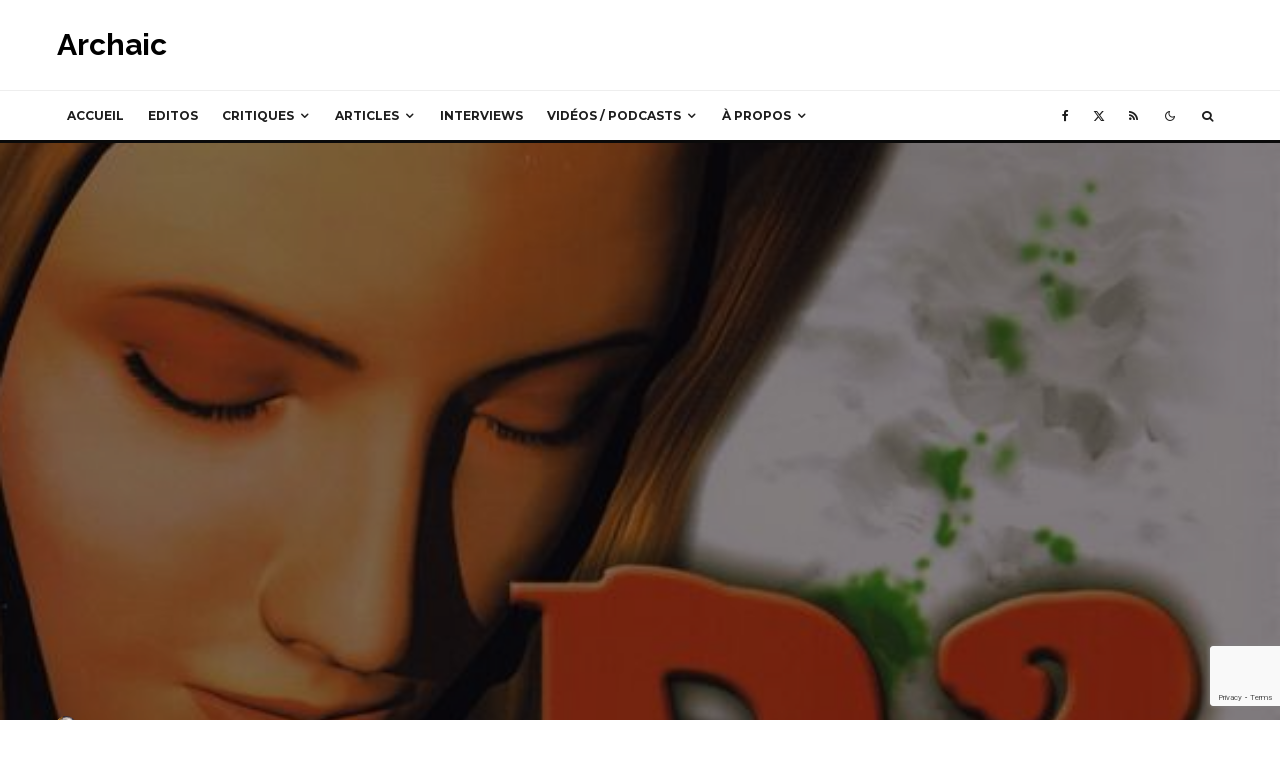

--- FILE ---
content_type: text/html; charset=UTF-8
request_url: https://www.archaic.fr/critiques/dreamcast-d2/
body_size: 46817
content:
<!DOCTYPE html>
<html lang="fr-FR">
<head>
	<meta charset="UTF-8">
			<meta name="viewport" content="width=device-width, initial-scale=1">
		<link rel="profile" href="http://gmpg.org/xfn/11">
		<meta name="theme-color" content="#f7d40e">
	<link rel="dns-prefetch" href="//cdn.hu-manity.co" />
		<!-- Cookie Compliance -->
		<script type="text/javascript">var huOptions = {"appID":"","currentLanguage":"fr","blocking":true,"globalCookie":false,"isAdmin":false,"privacyConsent":true,"forms":[],"customProviders":[{"CategoryID":"2","ProviderID":"1","ProviderURL":"https:\/\/policies.google.com\/privacy","ProviderName":"Google Translate","ProviderDescription":""},{"CategoryID":"2","ProviderID":"2","ProviderURL":"https:\/\/policies.google.com\/privacy","ProviderName":"Google Fonts","ProviderDescription":"Google Fonts (previously called Google Web Fonts) is an interactive directory of free hosted application programming interfaces for web fonts."},{"CategoryID":"2","ProviderID":"3","ProviderURL":"https:\/\/policies.google.com\/privacy","ProviderName":"Google Recaptcha","ProviderDescription":""},{"CategoryID":"2","ProviderID":"4","ProviderURL":"https:\/\/policies.google.com\/privacy","ProviderName":"Google Maps","ProviderDescription":""},{"CategoryID":"2","ProviderID":"5","ProviderURL":"https:\/\/policies.google.com\/privacy","ProviderName":"Google Charts","ProviderDescription":""},{"CategoryID":"2","ProviderID":"6","ProviderURL":"https:\/\/policies.google.com\/privacy","ProviderName":"Google Sign In","ProviderDescription":""},{"CategoryID":"2","ProviderID":"7","ProviderURL":"https:\/\/policies.google.com\/privacy","ProviderName":"Google\u00a0Apps","ProviderDescription":""},{"CategoryID":"2","ProviderID":"8","ProviderURL":"https:\/\/policies.google.com\/privacy","ProviderName":"Google Search","ProviderDescription":""},{"CategoryID":"2","ProviderID":"9","ProviderURL":"https:\/\/policies.google.com\/privacy","ProviderName":"Google Tag Manager","ProviderDescription":""},{"CategoryID":"2","ProviderID":"10","ProviderURL":"https:\/\/policies.google.com\/privacy","ProviderName":"Youtube","ProviderDescription":""},{"CategoryID":"2","ProviderID":"11","ProviderURL":"https:\/\/www.adobe.com\/privacy.html","ProviderName":"Adobe Dynamic Tag Manager","ProviderDescription":"Adobe Dynamic Tag Management lets you trigger many third party tags and technologies at the same time, rather than requiring you to create separate rules for each one."},{"CategoryID":"2","ProviderID":"12","ProviderURL":"https:\/\/www.adobe.com\/privacy.html","ProviderName":"LiveFyre","ProviderDescription":"Enables comments sections for articles and product reviews."},{"CategoryID":"2","ProviderID":"13","ProviderURL":"https:\/\/help.disqus.com\/en\/articles\/1717103-disqus-privacy-policy","ProviderName":"Disqus","ProviderDescription":"Disqus,\u00a0Inc.\u00a0is\u00a0a\u00a0blog\u00a0comment\u00a0hosting\u00a0service\u00a0for\u00a0web\u00a0sites\u00a0and\u00a0online\u00a0communities\u00a0that\u00a0uses\u00a0a\u00a0networked\u00a0platform."},{"CategoryID":"2","ProviderID":"14","ProviderURL":"https:\/\/twitter.com\/en\/privacy","ProviderName":"Twitter","ProviderDescription":""},{"CategoryID":"2","ProviderID":"15","ProviderURL":"https:\/\/help.instagram.com\/519522125107875","ProviderName":"Instagram","ProviderDescription":""},{"CategoryID":"2","ProviderID":"16","ProviderURL":"https:\/\/www.linkedin.com\/legal\/privacy-policy","ProviderName":"LinkedIn","ProviderDescription":""},{"CategoryID":"2","ProviderID":"17","ProviderURL":"https:\/\/policy.pinterest.com\/en\/privacy-policy","ProviderName":"Pinterest","ProviderDescription":""},{"CategoryID":"2","ProviderID":"18","ProviderURL":"https:\/\/www.freshworks.com\/privacy\/","ProviderName":"Freshchat","ProviderDescription":""},{"CategoryID":"2","ProviderID":"19","ProviderURL":"https:\/\/uservoice.com\/privacy","ProviderName":"Uservoice","ProviderDescription":""},{"CategoryID":"2","ProviderID":"20","ProviderURL":"https:\/\/www.olark.com\/privacy-policy\/","ProviderName":"Olark","ProviderDescription":""},{"CategoryID":"2","ProviderID":"21","ProviderURL":"https:\/\/elev.io\/legal\/privacy-policy","ProviderName":"Elevio","ProviderDescription":""},{"CategoryID":"3","ProviderID":"22","ProviderURL":"https:\/\/www.home.neustar\/privacy","ProviderName":"AdAdvisor by Neustar","ProviderDescription":"Neustar provides real-time information, analytics, clearinghouse and directory services to the global communications and Internet industries."},{"CategoryID":"3","ProviderID":"23","ProviderURL":"https:\/\/newrelic.com\/termsandconditions\/privacy","ProviderName":"New Relic","ProviderDescription":"New Relic monitors Web and mobile applications in real-time that run in cloud, on-premises, or hybrid environments."},{"CategoryID":"3","ProviderID":"24","ProviderURL":"https:\/\/www.nielsen.com\/us\/en\/legal\/privacy-statement\/digital-measurement\/","ProviderName":"Nielsen Online","ProviderDescription":"Nielsen Online provides measurement and analysis of online audiences, advertising, video, consumer-generated media, word of mouth, commerce and consumer behavior."},{"CategoryID":"3","ProviderID":"25","ProviderURL":"https:\/\/policies.yahoo.com\/ie\/en\/yahoo\/privacy\/index.htm","ProviderName":"Yahoo","ProviderDescription":"Yahoo is globally known for its Web portal, search engine Yahoo! Search, and related services, including Yahoo! Directory, Yahoo! Mail, Yahoo! News, Yahoo! Finance, Yahoo! Groups, Yahoo! Answers, advertising, online mapping, video sharing, fantasy sports and its social media website."},{"CategoryID":"3","ProviderID":"26","ProviderURL":"https:\/\/www.optimizely.com\/privacy\/","ProviderName":"Optimizely","ProviderDescription":"Optimizely is a firm that makes customer-experience optimization software for companies."},{"CategoryID":"3","ProviderID":"27","ProviderURL":"https:\/\/www.parse.ly\/privacy-policy","ProviderName":"Parse.ly","ProviderDescription":"Parse.ly provides digital publishers with clear audience insights to answer questions about how readers are responding to content."},{"CategoryID":"3","ProviderID":"28","ProviderURL":"https:\/\/www.comscore.com\/About\/Privacy","ProviderName":"Scorecard Research by comScore","ProviderDescription":"Scorecard Research conducts research by collecting Internet web browsing data and then uses that data to help show how people use the Internet, what they like about it, and what they don\u2019t."},{"CategoryID":"3","ProviderID":"29","ProviderURL":"https:\/\/chartbeat.com\/privacy","ProviderName":"Chartbeat","ProviderDescription":"Chartbeat is a web analytics company."},{"CategoryID":"3","ProviderID":"30","ProviderURL":"https:\/\/www.oracle.com\/legal\/privacy\/addthis-privacy-policy.html","ProviderName":"AddThis by Oracle","ProviderDescription":"Collects and analyzes data related to site usage and performance."},{"CategoryID":"3","ProviderID":"31","ProviderURL":"https:\/\/sharethis.com\/privacy\/","ProviderName":"ShareThis","ProviderDescription":"Collects and analyzes data related to site usage and performance."},{"CategoryID":"3","ProviderID":"32","ProviderURL":"https:\/\/www.kissmetrics.io\/privacy\/","ProviderName":"Kissmetrics","ProviderDescription":"Collects and analyzes data related to site usage and performance."},{"CategoryID":"3","ProviderID":"33","ProviderURL":"https:\/\/segment.com\/legal\/privacy\/","ProviderName":"Segment IO","ProviderDescription":"Collects and analyzes data related to site usage and performance."},{"CategoryID":"3","ProviderID":"34","ProviderURL":"https:\/\/policies.google.com\/privacy","ProviderName":"Google Analytics","ProviderDescription":"Google Analytics is a freemium web analytics service offered by Google that tracks and reports website traffic."},{"CategoryID":"4","ProviderID":"35","ProviderURL":"https:\/\/www.4wmarketplace.com\/privacy_uk\/","ProviderName":"4w Marketplace","ProviderDescription":""},{"CategoryID":"4","ProviderID":"36","ProviderURL":"https:\/\/www.addtoany.com\/privacy","ProviderName":"Add to Any","ProviderDescription":""},{"CategoryID":"4","ProviderID":"37","ProviderURL":"https:\/\/site.adform.com\/privacy-center\/overview\/","ProviderName":"Adform","ProviderDescription":"Adform is a global digital media advertising technology company."},{"CategoryID":"4","ProviderID":"38","ProviderURL":"https:\/\/www.adobe.com\/privacy.html","ProviderName":"Adobe Marketing Cloud","ProviderDescription":"Adobe Marketing Cloud is a collection of integrated online marketing and Web analytics products by Adobe Systems."},{"CategoryID":"4","ProviderID":"39","ProviderURL":"https:\/\/www.nextroll.com\/privacy","ProviderName":"AdRoll","ProviderDescription":"AdRoll provides targeted advertising services for our advertiser clients."},{"CategoryID":"4","ProviderID":"40","ProviderURL":"https:\/\/albacross.com\/privacy-policy\/","ProviderName":"Albacross","ProviderDescription":""},{"CategoryID":"4","ProviderID":"41","ProviderURL":"https:\/\/privacy.aol.com\/legacy\/","ProviderName":"Advertising.com by AOL","ProviderDescription":"Advertising.com is an online advertising company based in the United States\u2026 It was acquired by AOL [in] 2004"},{"CategoryID":"4","ProviderID":"42","ProviderURL":"https:\/\/www.mondadori.com\/privacy-policy-eng","ProviderName":"Altervista","ProviderDescription":""},{"CategoryID":"4","ProviderID":"43","ProviderURL":"https:\/\/advertising.amazon.com\/resources\/ad-policy\/en\/gdpr","ProviderName":"Amazon Associates","ProviderDescription":"Amazon referral platform where Associates receive a commission for referring customers to Amazon by placing links to Amazon on their websites."},{"CategoryID":"4","ProviderID":"44","ProviderURL":"https:\/\/better.fyi\/trackers\/adnxs.com\/","ProviderName":"AppNexus by Ad Nexus Media","ProviderDescription":"Adnxs is a portal for Publishers to the AppNexus online auction exchange used to sell advertising space."},{"CategoryID":"4","ProviderID":"45","ProviderURL":"https:\/\/www.audiencescience.com\/privacy-policy-highlights\/","ProviderName":"AudienceScience","ProviderDescription":"AudienceScience works with advertisers, publishers and other businesses, to deliver targeted or personalized ads, to consumers."},{"CategoryID":"4","ProviderID":"46","ProviderURL":"https:\/\/www.bidswitch.com\/privacy-policy\/","ProviderName":"BidSwitch","ProviderDescription":"BidSwitch provides a central infrastructure and standard for more than 200 supply and demand technology partners to connect and trade [ad] media across the display, mobile, video & native ecosystems."},{"CategoryID":"4","ProviderID":"47","ProviderURL":"https:\/\/www.oracle.com\/legal\/privacy\/marketing-cloud-data-cloud-privacy-policy.html","ProviderName":"BlueKai by Oracle","ProviderDescription":"BlueKai is a cloud-based big data platform that enables companies to personalize online, offline, and mobile marketing campaigns."},{"CategoryID":"4","ProviderID":"48","ProviderURL":"https:\/\/bombora.com\/privacy\/","ProviderName":"Bombora","ProviderDescription":"The Bombora Data Co-op, is a first of its kind consortium of premium B2B media companies."},{"CategoryID":"4","ProviderID":"49","ProviderURL":"https:\/\/policies.yahoo.com\/ie\/en\/yahoo\/privacy\/index.htm","ProviderName":"BrightRoll by Yahoo","ProviderDescription":"BrightRoll is a unified programmatic video advertising platform and a subsidiary of Yahoo!"},{"CategoryID":"4","ProviderID":"50","ProviderURL":"https:\/\/www.indexexchange.com\/privacy\/","ProviderName":"Casale Media by Index Exchange","ProviderDescription":"Casale Media is a tech company providing online display and advertising services."},{"CategoryID":"4","ProviderID":"51","ProviderURL":"https:\/\/www.criteo.com\/privacy\/","ProviderName":"Criteo","ProviderDescription":"Criteo is a \u2018personalized retargeting company\u2019 that works with Internet retailers to serve personalized online display advertisements to consumers that have previously visited the advertiser\u2019s website."},{"CategoryID":"4","ProviderID":"52","ProviderURL":"https:\/\/www.oracle.com\/legal\/privacy\/marketing-cloud-data-cloud-privacy-policy.html","ProviderName":"Datalogix by Oracle","ProviderDescription":"Datalogix\u2019s\u2026 primary objective is to obtain and track offline and online data purchasing behavioral patterns, with the use of information obtained from retailers' loyalty card programs."},{"CategoryID":"4","ProviderID":"53","ProviderURL":"https:\/\/www.adobe.com\/privacy.html","ProviderName":"DemDex by Adobe","ProviderDescription":"DemDex captures behavioral data on behalf of Websites and advertisers and stores it in a behavioral data bank."},{"CategoryID":"4","ProviderID":"54","ProviderURL":"https:\/\/policies.google.com\/privacy","ProviderName":"DoubleClick by Google","ProviderDescription":"DoubleClick is a subsidiary of Google which develops and provides Internet ad serving services."},{"CategoryID":"4","ProviderID":"55","ProviderURL":"https:\/\/better.fyi\/trackers\/adsymptotic.com\/","ProviderName":"Drawbridge","ProviderDescription":"Drawbridge has built a cross-device advertising platform that specializes in using machine learning to match individuals across connected devices, including desktops, smartphones, tablets, and connected TVs, in order to serve more relevant ads across devices."},{"CategoryID":"4","ProviderID":"56","ProviderURL":"https:\/\/dstillery.com\/privacy-policy\/","ProviderName":"Dstillery","ProviderDescription":"Dstillery uses proprietary social targeting technology to deliver relevant ads to consumers."},{"CategoryID":"4","ProviderID":"57","ProviderURL":"https:\/\/www.nielsen.com\/us\/en\/legal\/privacy-statement\/digital-measurement\/","ProviderName":"eXelate by Nielsen","ProviderDescription":"eXelate provides data collection, data segmentation, and data distribution to facilitate interest based advertising for advertisers, publishers, and content providers (our customers)"},{"CategoryID":"4","ProviderID":"58","ProviderURL":"https:\/\/www.facebook.com\/policy.php","ProviderName":"Facebook","ProviderDescription":""},{"CategoryID":"4","ProviderID":"59","ProviderURL":"https:\/\/corp.flipp.com\/legal\/privacy\/","ProviderName":"Flipp","ProviderDescription":"The Flipp Network is the world\u2019s largest shopper marketing platform."},{"CategoryID":"4","ProviderID":"60","ProviderURL":"https:\/\/policies.google.com\/privacy","ProviderName":"Google Ads","ProviderDescription":"Google AdSense is a program run by Google that allows publishers in the Google Network of content sites to serve automatic text, image, video, or interactive media advertisements, that are targeted to site content and audience."},{"CategoryID":"4","ProviderID":"61","ProviderURL":"https:\/\/policies.google.com\/privacy","ProviderName":"Google Interactive Media Ads","ProviderDescription":"Display ads in your application's video, audio, and game content."},{"CategoryID":"4","ProviderID":"62","ProviderURL":"https:\/\/policies.google.com\/privacy","ProviderName":"Google Publisher Tags","ProviderDescription":""},{"CategoryID":"4","ProviderID":"63","ProviderURL":"http:\/\/inform.com\/privacy\/","ProviderName":"Inform","ProviderDescription":"Inform, Inc. operates an online news and information video site that provides personalized content delivery and performance-based monetization to mobile and desktop advertisers and publishers."},{"CategoryID":"4","ProviderID":"64","ProviderURL":"https:\/\/better.fyi\/trackers\/ixiaa.com\/","ProviderName":"IXI Services","ProviderDescription":"IXI Services enables its clients to differentiate and target consumer households and target markets based on proprietary measures of wealth, income, spending capacity, credit, share-of-wallet, and share-of-market."},{"CategoryID":"4","ProviderID":"65","ProviderURL":"https:\/\/sonobi.com\/privacy-policy\/","ProviderName":"Jetstream by Sonobi","ProviderDescription":"Sonobi is an ad technology developer that designs digital advertising tools and solutions."},{"CategoryID":"4","ProviderID":"66","ProviderURL":"https:\/\/www.salesforce.com\/company\/privacy\/","ProviderName":"Krux by Salesforce","ProviderDescription":"Krux enables the total view, recall and capture of 100% of people data."},{"CategoryID":"4","ProviderID":"67","ProviderURL":"https:\/\/www.sovrn.com\/legal\/privacy-policy\/","ProviderName":"Lijit by Sovrn","ProviderDescription":"Understand your audience. Engage your readers. Make more money."},{"CategoryID":"4","ProviderID":"68","ProviderURL":"https:\/\/liveramp.com\/privacy\/","ProviderName":"LIVERAMP by Acxiom","ProviderDescription":"Provides advertising or advertising-related services such as data collection, behavioral analysis or retargeting."},{"CategoryID":"4","ProviderID":"69","ProviderURL":"https:\/\/www.lotame.com\/about-lotame\/privacy\/","ProviderName":"Lotame","ProviderDescription":"Lotame is a data management platform that lets marketers, agencies and publishers harness audience data to make smarter marketing, product and business decisions."},{"CategoryID":"4","ProviderID":"70","ProviderURL":"https:\/\/better.fyi\/trackers\/mookie1.com\/","ProviderName":"Media Innovation Group","ProviderDescription":"The Media Innovation Group provides data management technology and strategy for marketers to centralize their digital marketing activities."},{"CategoryID":"4","ProviderID":"71","ProviderURL":"https:\/\/www.mediamath.com\/legal\/terms\/policies\/","ProviderName":"MediaMath","ProviderDescription":"MediaMath is a global provider of digital media and data management technology for advertisers and agencies."},{"CategoryID":"4","ProviderID":"72","ProviderURL":"https:\/\/www.oracle.com\/legal\/privacy\/","ProviderName":"Moat by Oracle","ProviderDescription":"Moat measures real-time Attention Analytics."},{"CategoryID":"4","ProviderID":"73","ProviderURL":"https:\/\/www.nativo.com\/policies-and-guidelines","ProviderName":"Nativo","ProviderDescription":"Scalable and automated native advertising platform."},{"CategoryID":"4","ProviderID":"74","ProviderURL":"https:\/\/privacy.aol.com\/legacy\/","ProviderName":"ONE Ad Server by AOL","ProviderDescription":"Unified programmatic solution designed to help publishers maximize monetization across every format and channel."},{"CategoryID":"4","ProviderID":"75","ProviderURL":"https:\/\/www.openx.com\/legal\/","ProviderName":"OpenX","ProviderDescription":"OpenX\u2019s unified monetization platform combines an ad server and a real-time bidding ad exchange to deliver the highest revenue across every digitally connected screen."},{"CategoryID":"4","ProviderID":"76","ProviderURL":"https:\/\/www.outbrain.com\/trust-and-transparency\/","ProviderName":"Outbrain","ProviderDescription":"Outbrain uses interest-based, behavioral technology to power its content recommendations."},{"CategoryID":"4","ProviderID":"77","ProviderURL":"https:\/\/better.fyi\/trackers\/ppjol.net\/","ProviderName":"Piano","ProviderDescription":"Piano sells products and subscriptions on behalf of the owners and publishers of websites and other digital products."},{"CategoryID":"4","ProviderID":"78","ProviderURL":"https:\/\/pubmatic.com\/legal\/privacy\/","ProviderName":"Pubmatic","ProviderDescription":"PubMatic is a marketing automation software company for publishers. Using real-time analytics, yield management, and workflow automation."},{"CategoryID":"4","ProviderID":"79","ProviderURL":"https:\/\/www.quantcast.com\/privacy\/","ProviderName":"Quantcast","ProviderDescription":"Quantcast is a technology company, founded in 2006, that specializes in audience measurement and real-time advertising."},{"CategoryID":"4","ProviderID":"80","ProviderURL":"https:\/\/better.fyi\/trackers\/gwallet.com\/","ProviderName":"RadiumOne","ProviderDescription":"RadiumOne is a digital advertising company."},{"CategoryID":"4","ProviderID":"81","ProviderURL":"https:\/\/www.gorocketfuel.com\/about\/privacy-policy\/","ProviderName":"Rocket Fuel","ProviderDescription":"Rocket Fuel is an ad technology company\u2026 founded in 2008 by alumni of Yahoo!"},{"CategoryID":"4","ProviderID":"82","ProviderURL":"https:\/\/rubiconproject.com\/privacy\/","ProviderName":"Rubicon Project","ProviderDescription":"Rubicon Project is an online advertising technology firm."},{"CategoryID":"4","ProviderID":"83","ProviderURL":"https:\/\/simpli.fi\/simpli-fi-services-privacy-policy\/","ProviderName":"Simplifi","ProviderDescription":"Simplifi Holdings, Inc. is a company that provides online advertising services."},{"CategoryID":"4","ProviderID":"84","ProviderURL":"https:\/\/www.sitescout.io\/privacy_policy","ProviderName":"SiteScout","ProviderDescription":"SiteScout is the leading self-serve ad platform for marketing professionals and agencies."},{"CategoryID":"4","ProviderID":"85","ProviderURL":"https:\/\/www.spotx.tv\/privacy-policy\/","ProviderName":"SpotX","ProviderDescription":"SpotX is a hosted advertising management platform that provides targeted advertisement insertion and scheduling, campaign management and reporting on a real-time basis primarily used in the monetization of online video content."},{"CategoryID":"4","ProviderID":"86","ProviderURL":"https:\/\/www.taboola.com\/policies\/privacy-policy","ProviderName":"Taboola","ProviderDescription":"Taboola is a content marketing \u2018clickbait\u2019 platform that provides a web widget to content creators on their website to display advertisements for articles, videos, and slideshows, both from within the site and from other publishers."},{"CategoryID":"4","ProviderID":"87","ProviderURL":"https:\/\/www.tapad.com\/privacy.html","ProviderName":"Tapad","ProviderDescription":"Tapad Inc. is a venture-funded startup company that develops and markets software and services for cross-device advertising and content delivery. It uses algorithms to analyze internet and device data and predict whether two or more devices are owned by the same person."},{"CategoryID":"4","ProviderID":"88","ProviderURL":"https:\/\/tealium.com\/privacy\/","ProviderName":"Tealium","ProviderDescription":"Tealium is an American company\u2026 that sells enterprise tag management and marketing software."},{"CategoryID":"4","ProviderID":"89","ProviderURL":"https:\/\/www.thetradedesk.com\/general\/privacy","ProviderName":"The Trade Desk","ProviderDescription":"adsvr.org is the ad server for The Trade Desk, a real-time-bidding ad exchange."},{"CategoryID":"4","ProviderID":"90","ProviderURL":"https:\/\/townnews.com\/about\/privacy\/townnews-privacy-statement\/article_307a1888-0000-11ea-bdf4-0b3ec0b9bcf5.html","ProviderName":"TownNews","ProviderDescription":"TownNews.com, provides online publishing and revenue solutions to news websites. Used by local news sites to serve ads and as a content delivery network (CDN)."},{"CategoryID":"4","ProviderID":"91","ProviderURL":"https:\/\/www.adobe.com\/privacy\/experience-cloud.html","ProviderName":"TubeMogul by Adobe","ProviderDescription":"TubeMogul is a publicly traded company whose main product is an enterprise software platform for digital video advertising."},{"CategoryID":"4","ProviderID":"92","ProviderURL":"https:\/\/www.amobee.com\/trust\/privacy-guidelines\/","ProviderName":"Turn by Amobee","ProviderDescription":"Turn provides its business partners\u2014advertisers and their agencies, website and app publishers, other ad inventory providers, and data vendors\u2014with technologies that enable the serving and display of relevant advertisements to individuals who access a publisher\u2019s website, mobile app, or content."},{"CategoryID":"4","ProviderID":"93","ProviderURL":"https:\/\/help.twitter.com\/en\/twitter-for-websites-ads-info-and-privacy","ProviderName":"Twitter Ads","ProviderDescription":""},{"CategoryID":"4","ProviderID":"94","ProviderURL":"https:\/\/www.amobee.com\/trust\/privacy-guidelines\/","ProviderName":"Videology by Amobee","ProviderDescription":"Videology is a digital media advertising technology solutions provider, providing its clients with solutions to connect advertiser brands with consumers who are most interested in those brands."},{"CategoryID":"4","ProviderID":"95","ProviderURL":"https:\/\/www.yieldbot.com\/privacy-policy\/","ProviderName":"Yieldbot","ProviderDescription":"Cookieless Cross-Device Keyword Targeting."},{"CategoryID":"3","ProviderID":"96","ProviderURL":"https:\/\/matomo.org\/privacy-policy\/","ProviderName":"Matomo","ProviderDescription":""},{"CategoryID":"3","ProviderID":"97","ProviderURL":"https:\/\/www.crazyegg.com\/privacy","ProviderName":"Crazy Egg","ProviderDescription":""},{"CategoryID":"3","ProviderID":"98","ProviderURL":"https:\/\/www.linkedin.com\/legal\/privacy-policy","ProviderName":"LinkedIn Insights","ProviderDescription":""},{"CategoryID":"4","ProviderID":"99","ProviderURL":"https:\/\/jabmo.com\/privacy-policy\/","ProviderName":"Jabmo","ProviderDescription":""},{"CategoryID":"4","ProviderID":"100","ProviderURL":"https:\/\/sharpspring.com\/legal\/privacy\/","ProviderName":"SharpSpring","ProviderDescription":""},{"CategoryID":"2","ProviderID":"101","ProviderURL":"https:\/\/vimeo.com\/privacy","ProviderName":"Vimeo","ProviderDescription":""}],"customPatterns":[{"Pattern":"translate.google.com","CookieID":"1","CategoryID":"2","ProviderID":"1","PatternType":"script","PatternFormat":"URL"},{"Pattern":"fonts.googleapis.com","CookieID":"2","CategoryID":"2","ProviderID":"2","PatternType":"script","PatternFormat":"URL"},{"Pattern":"google.com\/recaptcha","CookieID":"3","CategoryID":"2","ProviderID":"3","PatternType":"script","PatternFormat":"URL"},{"Pattern":"google.com\/maps","CookieID":"4","CategoryID":"2","ProviderID":"4","PatternType":"script","PatternFormat":"URL"},{"Pattern":"maps.google.it\/maps","CookieID":"5","CategoryID":"2","ProviderID":"4","PatternType":"iFrame","PatternFormat":"URL"},{"Pattern":"maps.google.com\/maps","CookieID":"6","CategoryID":"2","ProviderID":"4","PatternType":"iFrame","PatternFormat":"URL"},{"Pattern":"google.com\/maps\/embed","CookieID":"7","CategoryID":"2","ProviderID":"4","PatternType":"iFrame","PatternFormat":"URL"},{"Pattern":"google.com\/charts","CookieID":"8","CategoryID":"2","ProviderID":"5","PatternType":"script","PatternFormat":"URL"},{"Pattern":"apis.google.com\/js\/platform.js","CookieID":"9","CategoryID":"2","ProviderID":"6","PatternType":"script","PatternFormat":"URL"},{"Pattern":"apis.google.com\/js\/api.js","CookieID":"10","CategoryID":"2","ProviderID":"7","PatternType":"script","PatternFormat":"URL"},{"Pattern":"apis.google.com","CookieID":"11","CategoryID":"2","ProviderID":"7","PatternType":"iFrame","PatternFormat":"URL"},{"Pattern":"google.com\/jsapi","CookieID":"12","CategoryID":"2","ProviderID":"8","PatternType":"script","PatternFormat":"URL"},{"Pattern":"google.com\/coop","CookieID":"13","CategoryID":"2","ProviderID":"8","PatternType":"script","PatternFormat":"URL"},{"Pattern":"cse.google.com\/cse.js","CookieID":"14","CategoryID":"2","ProviderID":"8","PatternType":"script","PatternFormat":"URL"},{"Pattern":"googletagmanager.com\/gtm.js","CookieID":"15","CategoryID":"2","ProviderID":"9","PatternType":"script","PatternFormat":"URL"},{"Pattern":"googletagmanager.com\/gtag\/js","CookieID":"16","CategoryID":"2","ProviderID":"9","PatternType":"script","PatternFormat":"URL"},{"Pattern":"googletagmanager.com\/ns.html","CookieID":"17","CategoryID":"2","ProviderID":"9","PatternType":"iFrame","PatternFormat":"URL"},{"Pattern":"youtube.com\/iframe_api","CookieID":"18","CategoryID":"2","ProviderID":"10","PatternType":"script","PatternFormat":"URL"},{"Pattern":"youtu.be","CookieID":"19","CategoryID":"2","ProviderID":"10","PatternType":"script","PatternFormat":"URL"},{"Pattern":"youtube.com","CookieID":"20","CategoryID":"2","ProviderID":"10","PatternType":"iFrame","PatternFormat":"URL"},{"Pattern":"youtube.com\/embed","CookieID":"21","CategoryID":"2","ProviderID":"10","PatternType":"iFrame","PatternFormat":"URL"},{"Pattern":"player.vimeo.com","CookieID":"22","CategoryID":"2","ProviderID":"101","PatternType":"iFrame","PatternFormat":"URL"},{"Pattern":"adobedtm.com","CookieID":"23","CategoryID":"2","ProviderID":"11","PatternType":"script","PatternFormat":"URL"},{"Pattern":"livefyre.com","CookieID":"24","CategoryID":"2","ProviderID":"12","PatternType":"script","PatternFormat":"URL"},{"Pattern":"fyre.co","CookieID":"25","CategoryID":"2","ProviderID":"12","PatternType":"script","PatternFormat":"URL"},{"Pattern":"disqus.com","CookieID":"26","CategoryID":"2","ProviderID":"13","PatternType":"script","PatternFormat":"URL"},{"Pattern":"platform.twitter.com\/widgets.js","CookieID":"27","CategoryID":"2","ProviderID":"14","PatternType":"script","PatternFormat":"URL"},{"Pattern":"platform.twitter.com","CookieID":"28","CategoryID":"2","ProviderID":"14","PatternType":"iFrame","PatternFormat":"URL"},{"Pattern":"instawidget.net\/js\/instawidget.js","CookieID":"29","CategoryID":"2","ProviderID":"15","PatternType":"script","PatternFormat":"URL"},{"Pattern":"platform.linkedin.com\/in.js","CookieID":"30","CategoryID":"2","ProviderID":"16","PatternType":"script","PatternFormat":"URL"},{"Pattern":"pinterest.com\/js\/pinit.js","CookieID":"31","CategoryID":"2","ProviderID":"17","PatternType":"script","PatternFormat":"URL"},{"Pattern":"wchat.freshchat.com","CookieID":"32","CategoryID":"2","ProviderID":"18","PatternType":"script","PatternFormat":"URL"},{"Pattern":"widget.uservoice.com","CookieID":"33","CategoryID":"2","ProviderID":"19","PatternType":"script","PatternFormat":"URL"},{"Pattern":"static.olark.com\/jsclient\/loader0.js","CookieID":"34","CategoryID":"2","ProviderID":"20","PatternType":"script","PatternFormat":"URL"},{"Pattern":"cdn.elev.io","CookieID":"35","CategoryID":"2","ProviderID":"21","PatternType":"script","PatternFormat":"URL"},{"Pattern":"facebook.com\/plugins\/like.php","CookieID":"36","CategoryID":"2","ProviderID":"58","PatternType":"iFrame","PatternFormat":"URL"},{"Pattern":"facebook.com\/plugins\/likebox.php","CookieID":"37","CategoryID":"2","ProviderID":"58","PatternType":"iFrame","PatternFormat":"URL"},{"Pattern":"facebook.com\/v3.2\/plugins\/like.php","CookieID":"38","CategoryID":"2","ProviderID":"58","PatternType":"iFrame","PatternFormat":"URL"},{"Pattern":"facebook.com\/v3.2\/plugins\/likebox.php","CookieID":"39","CategoryID":"2","ProviderID":"58","PatternType":"iFrame","PatternFormat":"URL"},{"Pattern":"adadvisor.net","CookieID":"40","CategoryID":"3","ProviderID":"22","PatternType":"script","PatternFormat":"URL"},{"Pattern":"newrelic.com","CookieID":"41","CategoryID":"3","ProviderID":"23","PatternType":"script","PatternFormat":"URL"},{"Pattern":"nr-data.net","CookieID":"42","CategoryID":"3","ProviderID":"23","PatternType":"script","PatternFormat":"URL"},{"Pattern":"imrworldwide.com","CookieID":"43","CategoryID":"3","ProviderID":"24","PatternType":"script","PatternFormat":"URL"},{"Pattern":"yahoo.com","CookieID":"44","CategoryID":"3","ProviderID":"25","PatternType":"script","PatternFormat":"URL"},{"Pattern":"yahooapis.com","CookieID":"45","CategoryID":"3","ProviderID":"25","PatternType":"script","PatternFormat":"URL"},{"Pattern":"optimizely.com","CookieID":"46","CategoryID":"3","ProviderID":"26","PatternType":"script","PatternFormat":"URL"},{"Pattern":"cdn.optimizely.com\/js","CookieID":"47","CategoryID":"3","ProviderID":"26","PatternType":"script","PatternFormat":"URL"},{"Pattern":"parsely.com","CookieID":"48","CategoryID":"3","ProviderID":"27","PatternType":"script","PatternFormat":"URL"},{"Pattern":"scorecardresearch.com","CookieID":"49","CategoryID":"3","ProviderID":"28","PatternType":"script","PatternFormat":"URL"},{"Pattern":"scoreresearch.com","CookieID":"50","CategoryID":"3","ProviderID":"28","PatternType":"script","PatternFormat":"URL"},{"Pattern":"scrsrch.com","CookieID":"51","CategoryID":"3","ProviderID":"28","PatternType":"script","PatternFormat":"URL"},{"Pattern":"securestudies.com","CookieID":"52","CategoryID":"3","ProviderID":"28","PatternType":"script","PatternFormat":"URL"},{"Pattern":"chartbeat.net","CookieID":"53","CategoryID":"3","ProviderID":"29","PatternType":"script","PatternFormat":"URL"},{"Pattern":"chartbeat.com","CookieID":"54","CategoryID":"3","ProviderID":"29","PatternType":"script","PatternFormat":"URL"},{"Pattern":"addthis.com\/js\/","CookieID":"55","CategoryID":"3","ProviderID":"30","PatternType":"script","PatternFormat":"URL"},{"Pattern":"sharethis.com\/button\/buttons.js","CookieID":"56","CategoryID":"3","ProviderID":"31","PatternType":"script","PatternFormat":"URL"},{"Pattern":"sharethis.com\/button\/async-buttons.js","CookieID":"57","CategoryID":"3","ProviderID":"31","PatternType":"script","PatternFormat":"URL"},{"Pattern":"i.kissmetrics.com\/i.js","CookieID":"58","CategoryID":"3","ProviderID":"32","PatternType":"script","PatternFormat":"URL"},{"Pattern":"cdn.segment.io\/analytics.js","CookieID":"59","CategoryID":"3","ProviderID":"33","PatternType":"script","PatternFormat":"URL"},{"Pattern":"cdn.segment.com\/analytics.js","CookieID":"60","CategoryID":"3","ProviderID":"33","PatternType":"script","PatternFormat":"URL"},{"Pattern":"google-analytics.com","CookieID":"61","CategoryID":"3","ProviderID":"34","PatternType":"script","PatternFormat":"URL"},{"Pattern":"matomo.js","CookieID":"62","CategoryID":"3","ProviderID":"96","PatternType":"script","PatternFormat":"URL"},{"Pattern":"script.crazyegg.com","CookieID":"63","CategoryID":"3","ProviderID":"97","PatternType":"script","PatternFormat":"URL"},{"Pattern":"lms-analytics\/insight.min.js","CookieID":"64","CategoryID":"3","ProviderID":"98","PatternType":"script","PatternFormat":"URL"},{"Pattern":"cdn.feed.4wnet.com\/resources\/scripts\/jsAds-1.4.min.js","CookieID":"65","CategoryID":"4","ProviderID":"35","PatternType":"script","PatternFormat":"URL"},{"Pattern":"static.addtoany.com\/menu\/page.js","CookieID":"66","CategoryID":"4","ProviderID":"36","PatternType":"script","PatternFormat":"URL"},{"Pattern":"adform.net","CookieID":"67","CategoryID":"4","ProviderID":"37","PatternType":"script","PatternFormat":"URL"},{"Pattern":"omtrdc.net","CookieID":"68","CategoryID":"4","ProviderID":"38","PatternType":"script","PatternFormat":"URL"},{"Pattern":"2o7.net","CookieID":"69","CategoryID":"4","ProviderID":"38","PatternType":"script","PatternFormat":"URL"},{"Pattern":"adroll.com","CookieID":"70","CategoryID":"4","ProviderID":"39","PatternType":"script","PatternFormat":"URL"},{"Pattern":"s.adroll.com","CookieID":"71","CategoryID":"4","ProviderID":"39","PatternType":"script","PatternFormat":"URL"},{"Pattern":"\/j\/roundtrip.js","CookieID":"72","CategoryID":"4","ProviderID":"39","PatternType":"script","PatternFormat":"URL"},{"Pattern":"advertising.com","CookieID":"73","CategoryID":"4","ProviderID":"41","PatternType":"script","PatternFormat":"URL"},{"Pattern":"ad.altervista.org\/js","CookieID":"74","CategoryID":"4","ProviderID":"42","PatternType":"script","PatternFormat":"URL"},{"Pattern":"amazon-adsystem.com","CookieID":"75","CategoryID":"4","ProviderID":"43","PatternType":"script","PatternFormat":"URL"},{"Pattern":"adnxs.com","CookieID":"76","CategoryID":"4","ProviderID":"44","PatternType":"script","PatternFormat":"URL"},{"Pattern":"revsci.net","CookieID":"77","CategoryID":"4","ProviderID":"45","PatternType":"script","PatternFormat":"URL"},{"Pattern":"bidswitch.net","CookieID":"78","CategoryID":"4","ProviderID":"46","PatternType":"script","PatternFormat":"URL"},{"Pattern":"bluekai.com","CookieID":"79","CategoryID":"4","ProviderID":"47","PatternType":"script","PatternFormat":"URL"},{"Pattern":"ml314.com","CookieID":"80","CategoryID":"4","ProviderID":"48","PatternType":"script","PatternFormat":"URL"},{"Pattern":"btrll.com","CookieID":"81","CategoryID":"4","ProviderID":"49","PatternType":"script","PatternFormat":"URL"},{"Pattern":"casalemedia.com","CookieID":"82","CategoryID":"4","ProviderID":"50","PatternType":"script","PatternFormat":"URL"},{"Pattern":"indexww.com","CookieID":"83","CategoryID":"4","ProviderID":"50","PatternType":"script","PatternFormat":"URL"},{"Pattern":"criteo.com","CookieID":"84","CategoryID":"4","ProviderID":"51","PatternType":"script","PatternFormat":"URL"},{"Pattern":"nexac.com","CookieID":"85","CategoryID":"4","ProviderID":"52","PatternType":"script","PatternFormat":"URL"},{"Pattern":"demdex.net","CookieID":"86","CategoryID":"4","ProviderID":"53","PatternType":"script","PatternFormat":"URL"},{"Pattern":"everestjs.net","CookieID":"87","CategoryID":"4","ProviderID":"53","PatternType":"script","PatternFormat":"URL"},{"Pattern":"everesttech.net","CookieID":"88","CategoryID":"4","ProviderID":"53","PatternType":"script","PatternFormat":"URL"},{"Pattern":"doubleclick.net","CookieID":"89","CategoryID":"4","ProviderID":"54","PatternType":"script","PatternFormat":"URL"},{"Pattern":"2mdn.net","CookieID":"90","CategoryID":"4","ProviderID":"54","PatternType":"script","PatternFormat":"URL"},{"Pattern":"adsymptotic.com","CookieID":"91","CategoryID":"4","ProviderID":"55","PatternType":"script","PatternFormat":"URL"},{"Pattern":"media6degrees.com","CookieID":"92","CategoryID":"4","ProviderID":"56","PatternType":"script","PatternFormat":"URL"},{"Pattern":"exelator.com","CookieID":"93","CategoryID":"4","ProviderID":"57","PatternType":"script","PatternFormat":"URL"},{"Pattern":"connect.facebook.net","CookieID":"94","CategoryID":"4","ProviderID":"58","PatternType":"script","PatternFormat":"URL"},{"Pattern":"wishabi.net","CookieID":"95","CategoryID":"4","ProviderID":"59","PatternType":"script","PatternFormat":"URL"},{"Pattern":"wishabi.com","CookieID":"96","CategoryID":"4","ProviderID":"59","PatternType":"script","PatternFormat":"URL"},{"Pattern":"circularhub.com","CookieID":"97","CategoryID":"4","ProviderID":"59","PatternType":"script","PatternFormat":"URL"},{"Pattern":"google.com\/ads","CookieID":"98","CategoryID":"4","ProviderID":"60","PatternType":"script","PatternFormat":"URL"},{"Pattern":"google.se\/ads","CookieID":"99","CategoryID":"4","ProviderID":"60","PatternType":"script","PatternFormat":"URL"},{"Pattern":"google.com\/adsense","CookieID":"100","CategoryID":"4","ProviderID":"60","PatternType":"script","PatternFormat":"URL"},{"Pattern":"google.com\/pagead","CookieID":"101","CategoryID":"4","ProviderID":"60","PatternType":"script","PatternFormat":"URL"},{"Pattern":"google.com\/js\/gweb","CookieID":"102","CategoryID":"4","ProviderID":"60","PatternType":"script","PatternFormat":"URL"},{"Pattern":"googlesyndication.com\/pagead\/js\/adsbygoogle.js","CookieID":"103","CategoryID":"4","ProviderID":"60","PatternType":"script","PatternFormat":"URL"},{"Pattern":"googlesyndication.com\/pagead\/show_ads.j","CookieID":"104","CategoryID":"4","ProviderID":"60","PatternType":"script","PatternFormat":"URL"},{"Pattern":"googleadservices.com\/pagead\/conversion.js","CookieID":"105","CategoryID":"4","ProviderID":"60","PatternType":"script","PatternFormat":"URL"},{"Pattern":"window.adsbygoogle","CookieID":"106","CategoryID":"4","ProviderID":"60","PatternType":"iFrame","PatternFormat":"URL"},{"Pattern":"imasdk.googleapis.com","CookieID":"107","CategoryID":"4","ProviderID":"61","PatternType":"script","PatternFormat":"URL"},{"Pattern":"newsinc.com","CookieID":"108","CategoryID":"4","ProviderID":"63","PatternType":"script","PatternFormat":"URL"},{"Pattern":"ixiaa.com","CookieID":"109","CategoryID":"4","ProviderID":"64","PatternType":"script","PatternFormat":"URL"},{"Pattern":"sonobi.com","CookieID":"110","CategoryID":"4","ProviderID":"65","PatternType":"script","PatternFormat":"URL"},{"Pattern":"krxd.net","CookieID":"111","CategoryID":"4","ProviderID":"66","PatternType":"script","PatternFormat":"URL"},{"Pattern":"lijit.com","CookieID":"112","CategoryID":"4","ProviderID":"67","PatternType":"script","PatternFormat":"URL"},{"Pattern":"rlcdn.com","CookieID":"113","CategoryID":"4","ProviderID":"68","PatternType":"script","PatternFormat":"URL"},{"Pattern":"pippio.com","CookieID":"114","CategoryID":"4","ProviderID":"68","PatternType":"script","PatternFormat":"URL"},{"Pattern":"rapleaf.com","CookieID":"115","CategoryID":"4","ProviderID":"68","PatternType":"script","PatternFormat":"URL"},{"Pattern":"crwdcntrl.net","CookieID":"116","CategoryID":"4","ProviderID":"69","PatternType":"script","PatternFormat":"URL"},{"Pattern":"mookie1.com","CookieID":"117","CategoryID":"4","ProviderID":"70","PatternType":"script","PatternFormat":"URL"},{"Pattern":"mathtag.com","CookieID":"118","CategoryID":"4","ProviderID":"71","PatternType":"script","PatternFormat":"URL"},{"Pattern":"mathads.com","CookieID":"119","CategoryID":"4","ProviderID":"71","PatternType":"script","PatternFormat":"URL"},{"Pattern":"moatads.com","CookieID":"120","CategoryID":"4","ProviderID":"72","PatternType":"script","PatternFormat":"URL"},{"Pattern":"moatpixel.com","CookieID":"121","CategoryID":"4","ProviderID":"72","PatternType":"script","PatternFormat":"URL"},{"Pattern":"postrelease.com","CookieID":"122","CategoryID":"4","ProviderID":"73","PatternType":"script","PatternFormat":"URL"},{"Pattern":"ntv.io","CookieID":"123","CategoryID":"4","ProviderID":"73","PatternType":"script","PatternFormat":"URL"},{"Pattern":"adtechus.com","CookieID":"124","CategoryID":"4","ProviderID":"74","PatternType":"script","PatternFormat":"URL"},{"Pattern":"openx.net","CookieID":"125","CategoryID":"4","ProviderID":"75","PatternType":"script","PatternFormat":"URL"},{"Pattern":"odnxs.net","CookieID":"126","CategoryID":"4","ProviderID":"75","PatternType":"script","PatternFormat":"URL"},{"Pattern":"openx.org","CookieID":"127","CategoryID":"4","ProviderID":"75","PatternType":"script","PatternFormat":"URL"},{"Pattern":"openxenterprise.com","CookieID":"128","CategoryID":"4","ProviderID":"75","PatternType":"script","PatternFormat":"URL"},{"Pattern":"servedbyopenx.com","CookieID":"129","CategoryID":"4","ProviderID":"75","PatternType":"script","PatternFormat":"URL"},{"Pattern":"outbrain.js","CookieID":"130","CategoryID":"4","ProviderID":"76","PatternType":"script","PatternFormat":"URL"},{"Pattern":"ppjol.net","CookieID":"131","CategoryID":"4","ProviderID":"77","PatternType":"script","PatternFormat":"URL"},{"Pattern":"pubmatic.com","CookieID":"132","CategoryID":"4","ProviderID":"78","PatternType":"script","PatternFormat":"URL"},{"Pattern":"quantserve.com","CookieID":"133","CategoryID":"4","ProviderID":"79","PatternType":"script","PatternFormat":"URL"},{"Pattern":"gwallet.com","CookieID":"134","CategoryID":"4","ProviderID":"80","PatternType":"script","PatternFormat":"URL"},{"Pattern":"rfihub.com","CookieID":"135","CategoryID":"4","ProviderID":"81","PatternType":"script","PatternFormat":"URL"},{"Pattern":"rubiconproject.com","CookieID":"136","CategoryID":"4","ProviderID":"82","PatternType":"script","PatternFormat":"URL"},{"Pattern":"dpclk.com","CookieID":"137","CategoryID":"4","ProviderID":"82","PatternType":"script","PatternFormat":"URL"},{"Pattern":"mobsmith.com","CookieID":"138","CategoryID":"4","ProviderID":"82","PatternType":"script","PatternFormat":"URL"},{"Pattern":"nearbyad.com","CookieID":"139","CategoryID":"4","ProviderID":"82","PatternType":"script","PatternFormat":"URL"},{"Pattern":"chango.com","CookieID":"140","CategoryID":"4","ProviderID":"82","PatternType":"script","PatternFormat":"URL"},{"Pattern":"simpli.fi","CookieID":"141","CategoryID":"4","ProviderID":"83","PatternType":"script","PatternFormat":"URL"},{"Pattern":"sitescout.com","CookieID":"142","CategoryID":"4","ProviderID":"84","PatternType":"script","PatternFormat":"URL"},{"Pattern":"spotxchange.com","CookieID":"143","CategoryID":"4","ProviderID":"85","PatternType":"script","PatternFormat":"URL"},{"Pattern":"spotx.tv","CookieID":"144","CategoryID":"4","ProviderID":"85","PatternType":"script","PatternFormat":"URL"},{"Pattern":"spotxcdn.com","CookieID":"145","CategoryID":"4","ProviderID":"85","PatternType":"script","PatternFormat":"URL"},{"Pattern":"taboola.com","CookieID":"146","CategoryID":"4","ProviderID":"86","PatternType":"script","PatternFormat":"URL"},{"Pattern":"tapad.com","CookieID":"147","CategoryID":"4","ProviderID":"87","PatternType":"script","PatternFormat":"URL"},{"Pattern":"tiqcdn.com","CookieID":"148","CategoryID":"4","ProviderID":"88","PatternType":"script","PatternFormat":"URL"},{"Pattern":"adsrvr.org","CookieID":"149","CategoryID":"4","ProviderID":"89","PatternType":"script","PatternFormat":"URL"},{"Pattern":"townnews.com","CookieID":"150","CategoryID":"4","ProviderID":"90","PatternType":"script","PatternFormat":"URL"},{"Pattern":"tubemogul.com","CookieID":"151","CategoryID":"4","ProviderID":"91","PatternType":"script","PatternFormat":"URL"},{"Pattern":"turn.com","CookieID":"152","CategoryID":"4","ProviderID":"92","PatternType":"script","PatternFormat":"URL"},{"Pattern":"static.ads-twitter.com","CookieID":"153","CategoryID":"4","ProviderID":"93","PatternType":"script","PatternFormat":"URL"},{"Pattern":"tidaltv.com","CookieID":"154","CategoryID":"4","ProviderID":"94","PatternType":"script","PatternFormat":"URL"},{"Pattern":"yldbt.com","CookieID":"155","CategoryID":"4","ProviderID":"95","PatternType":"script","PatternFormat":"URL"},{"Pattern":"serve.albacross.com\/track.js","CookieID":"156","CategoryID":"4","ProviderID":"40","PatternType":"script","PatternFormat":"URL"},{"Pattern":"cdn.azalead.com","CookieID":"157","CategoryID":"4","ProviderID":"99","PatternType":"script","PatternFormat":"URL"},{"Pattern":"b2btagmgr.azalead.com","CookieID":"158","CategoryID":"4","ProviderID":"99","PatternType":"script","PatternFormat":"URL"},{"Pattern":"marketingautomation.services\/client\/ss.js","CookieID":"159","CategoryID":"4","ProviderID":"100","PatternType":"script","PatternFormat":"URL"}]};</script>
		<script type="text/javascript" src="https://cdn.hu-manity.co/hu-banner.min.js"></script><meta name='robots' content='index, follow, max-image-preview:large, max-snippet:-1, max-video-preview:-1' />
	<style>img:is([sizes="auto" i], [sizes^="auto," i]) { contain-intrinsic-size: 3000px 1500px }</style>
	
	<!-- This site is optimized with the Yoast SEO plugin v26.7 - https://yoast.com/wordpress/plugins/seo/ -->
	<title>Article : D2</title>
	<meta name="description" content="Critique / Test du jeu vidéo D2. Jeu d&#039;action-Aventure sorti sur Dreamcast, édité par Sega et développé par WARP. Supervisé par Kenji Eno." />
	<link rel="canonical" href="https://www.archaic.fr/critiques/dreamcast-d2/" />
	<meta name="twitter:card" content="summary_large_image" />
	<meta name="twitter:title" content="Article : D2" />
	<meta name="twitter:description" content="Critique / Test du jeu vidéo D2. Jeu d&#039;action-Aventure sorti sur Dreamcast, édité par Sega et développé par WARP. Supervisé par Kenji Eno." />
	<meta name="twitter:image" content="https://www.archaic.fr/wp-content/uploads/2011/04/D2_dreamcast_artwork.png" />
	<meta name="twitter:creator" content="@vidok_twit" />
	<meta name="twitter:site" content="@archaic_fr" />
	<meta name="twitter:label1" content="Écrit par" />
	<meta name="twitter:data1" content="Vidok" />
	<meta name="twitter:label2" content="Durée de lecture estimée" />
	<meta name="twitter:data2" content="7 minutes" />
	<script type="application/ld+json" class="yoast-schema-graph">{"@context":"https://schema.org","@graph":[{"@type":"Article","@id":"https://www.archaic.fr/critiques/dreamcast-d2/#article","isPartOf":{"@id":"https://www.archaic.fr/critiques/dreamcast-d2/"},"author":{"name":"Vidok","@id":"https://www.archaic.fr/#/schema/person/989decc1e88c5512af32321a40045ad7"},"headline":"D2","datePublished":"2011-04-25T15:08:16+00:00","dateModified":"2017-04-05T11:38:12+00:00","mainEntityOfPage":{"@id":"https://www.archaic.fr/critiques/dreamcast-d2/"},"wordCount":1417,"commentCount":1,"publisher":{"@id":"https://www.archaic.fr/#organization"},"image":{"@id":"https://www.archaic.fr/critiques/dreamcast-d2/#primaryimage"},"thumbnailUrl":"https://www.archaic.fr/wp-content/uploads/2011/04/D2_dreamcast_artwork.png","keywords":["Action-Aventure","Critique Jeux vidéo","D","D2","Dreamcast","Sega","Survival horror","WARP"],"articleSection":["Critique","Dreamcast","Jeux vidéo","Sega"],"inLanguage":"fr-FR","potentialAction":[{"@type":"CommentAction","name":"Comment","target":["https://www.archaic.fr/critiques/dreamcast-d2/#respond"]}]},{"@type":"WebPage","@id":"https://www.archaic.fr/critiques/dreamcast-d2/","url":"https://www.archaic.fr/critiques/dreamcast-d2/","name":"Article : D2","isPartOf":{"@id":"https://www.archaic.fr/#website"},"primaryImageOfPage":{"@id":"https://www.archaic.fr/critiques/dreamcast-d2/#primaryimage"},"image":{"@id":"https://www.archaic.fr/critiques/dreamcast-d2/#primaryimage"},"thumbnailUrl":"https://www.archaic.fr/wp-content/uploads/2011/04/D2_dreamcast_artwork.png","datePublished":"2011-04-25T15:08:16+00:00","dateModified":"2017-04-05T11:38:12+00:00","description":"Critique / Test du jeu vidéo D2. Jeu d'action-Aventure sorti sur Dreamcast, édité par Sega et développé par WARP. Supervisé par Kenji Eno.","breadcrumb":{"@id":"https://www.archaic.fr/critiques/dreamcast-d2/#breadcrumb"},"inLanguage":"fr-FR","potentialAction":[{"@type":"ReadAction","target":["https://www.archaic.fr/critiques/dreamcast-d2/"]}]},{"@type":"ImageObject","inLanguage":"fr-FR","@id":"https://www.archaic.fr/critiques/dreamcast-d2/#primaryimage","url":"https://www.archaic.fr/wp-content/uploads/2011/04/D2_dreamcast_artwork.png","contentUrl":"https://www.archaic.fr/wp-content/uploads/2011/04/D2_dreamcast_artwork.png","width":"555","height":"383"},{"@type":"BreadcrumbList","@id":"https://www.archaic.fr/critiques/dreamcast-d2/#breadcrumb","itemListElement":[{"@type":"ListItem","position":1,"name":"Accueil","item":"https://www.archaic.fr/"},{"@type":"ListItem","position":2,"name":"D2"}]},{"@type":"WebSite","@id":"https://www.archaic.fr/#website","url":"https://www.archaic.fr/","name":"Archaic","description":"Le site vieux jeu","publisher":{"@id":"https://www.archaic.fr/#organization"},"potentialAction":[{"@type":"SearchAction","target":{"@type":"EntryPoint","urlTemplate":"https://www.archaic.fr/?s={search_term_string}"},"query-input":{"@type":"PropertyValueSpecification","valueRequired":true,"valueName":"search_term_string"}}],"inLanguage":"fr-FR"},{"@type":"Organization","@id":"https://www.archaic.fr/#organization","name":"Archaic","url":"https://www.archaic.fr/","logo":{"@type":"ImageObject","inLanguage":"fr-FR","@id":"https://www.archaic.fr/#/schema/logo/image/","url":"https://www.archaic.fr/wp-content/uploads/2014/09/archaic-logo-398.png","contentUrl":"https://www.archaic.fr/wp-content/uploads/2014/09/archaic-logo-398.png","width":398,"height":101,"caption":"Archaic"},"image":{"@id":"https://www.archaic.fr/#/schema/logo/image/"},"sameAs":["https://www.facebook.com/pages/Archac/186188214744898","https://x.com/archaic_fr"]},{"@type":"Person","@id":"https://www.archaic.fr/#/schema/person/989decc1e88c5512af32321a40045ad7","name":"Vidok","image":{"@type":"ImageObject","inLanguage":"fr-FR","@id":"https://www.archaic.fr/#/schema/person/image/","url":"https://secure.gravatar.com/avatar/abe652187d6402b25e3491e180729e9760972b472a41f9b2968dcc22b98ce695?s=96&r=g","contentUrl":"https://secure.gravatar.com/avatar/abe652187d6402b25e3491e180729e9760972b472a41f9b2968dcc22b98ce695?s=96&r=g","caption":"Vidok"},"description":"Éternel passionné, je me bats contre le temps pour découvrir toujours plus de jeux et de consoles. Pourfendeur du troll et du clivage, je milite pour la curiosité et la découverte des genres et des plateformes. Bien que j'apprécie tous les genres, donnez-moi un RPG et je suis aux anges, de préférence japonais mais ce n'est qu'une préférence.","sameAs":["https://www.archaic.fr/author/vidok","https://www.facebook.com/pages/Archac/186188214744898?ref=hl","https://x.com/vidok_twit"],"url":"https://www.archaic.fr/author/vidok/"}]}</script>
	<!-- / Yoast SEO plugin. -->


<link rel='dns-prefetch' href='//www.google-analytics.com' />
<link rel='dns-prefetch' href='//fonts.googleapis.com' />
<link rel="alternate" type="application/rss+xml" title="Archaic &raquo; Flux" href="https://www.archaic.fr/feed/" />
<link rel="alternate" type="application/rss+xml" title="Archaic &raquo; Flux des commentaires" href="https://www.archaic.fr/comments/feed/" />
<link rel="alternate" type="application/rss+xml" title="Archaic &raquo; D2 Flux des commentaires" href="https://www.archaic.fr/critiques/dreamcast-d2/feed/" />
<script type="text/javascript">
/* <![CDATA[ */
window._wpemojiSettings = {"baseUrl":"https:\/\/s.w.org\/images\/core\/emoji\/16.0.1\/72x72\/","ext":".png","svgUrl":"https:\/\/s.w.org\/images\/core\/emoji\/16.0.1\/svg\/","svgExt":".svg","source":{"concatemoji":"https:\/\/www.archaic.fr\/wp-includes\/js\/wp-emoji-release.min.js?ver=6.8.3"}};
/*! This file is auto-generated */
!function(s,n){var o,i,e;function c(e){try{var t={supportTests:e,timestamp:(new Date).valueOf()};sessionStorage.setItem(o,JSON.stringify(t))}catch(e){}}function p(e,t,n){e.clearRect(0,0,e.canvas.width,e.canvas.height),e.fillText(t,0,0);var t=new Uint32Array(e.getImageData(0,0,e.canvas.width,e.canvas.height).data),a=(e.clearRect(0,0,e.canvas.width,e.canvas.height),e.fillText(n,0,0),new Uint32Array(e.getImageData(0,0,e.canvas.width,e.canvas.height).data));return t.every(function(e,t){return e===a[t]})}function u(e,t){e.clearRect(0,0,e.canvas.width,e.canvas.height),e.fillText(t,0,0);for(var n=e.getImageData(16,16,1,1),a=0;a<n.data.length;a++)if(0!==n.data[a])return!1;return!0}function f(e,t,n,a){switch(t){case"flag":return n(e,"\ud83c\udff3\ufe0f\u200d\u26a7\ufe0f","\ud83c\udff3\ufe0f\u200b\u26a7\ufe0f")?!1:!n(e,"\ud83c\udde8\ud83c\uddf6","\ud83c\udde8\u200b\ud83c\uddf6")&&!n(e,"\ud83c\udff4\udb40\udc67\udb40\udc62\udb40\udc65\udb40\udc6e\udb40\udc67\udb40\udc7f","\ud83c\udff4\u200b\udb40\udc67\u200b\udb40\udc62\u200b\udb40\udc65\u200b\udb40\udc6e\u200b\udb40\udc67\u200b\udb40\udc7f");case"emoji":return!a(e,"\ud83e\udedf")}return!1}function g(e,t,n,a){var r="undefined"!=typeof WorkerGlobalScope&&self instanceof WorkerGlobalScope?new OffscreenCanvas(300,150):s.createElement("canvas"),o=r.getContext("2d",{willReadFrequently:!0}),i=(o.textBaseline="top",o.font="600 32px Arial",{});return e.forEach(function(e){i[e]=t(o,e,n,a)}),i}function t(e){var t=s.createElement("script");t.src=e,t.defer=!0,s.head.appendChild(t)}"undefined"!=typeof Promise&&(o="wpEmojiSettingsSupports",i=["flag","emoji"],n.supports={everything:!0,everythingExceptFlag:!0},e=new Promise(function(e){s.addEventListener("DOMContentLoaded",e,{once:!0})}),new Promise(function(t){var n=function(){try{var e=JSON.parse(sessionStorage.getItem(o));if("object"==typeof e&&"number"==typeof e.timestamp&&(new Date).valueOf()<e.timestamp+604800&&"object"==typeof e.supportTests)return e.supportTests}catch(e){}return null}();if(!n){if("undefined"!=typeof Worker&&"undefined"!=typeof OffscreenCanvas&&"undefined"!=typeof URL&&URL.createObjectURL&&"undefined"!=typeof Blob)try{var e="postMessage("+g.toString()+"("+[JSON.stringify(i),f.toString(),p.toString(),u.toString()].join(",")+"));",a=new Blob([e],{type:"text/javascript"}),r=new Worker(URL.createObjectURL(a),{name:"wpTestEmojiSupports"});return void(r.onmessage=function(e){c(n=e.data),r.terminate(),t(n)})}catch(e){}c(n=g(i,f,p,u))}t(n)}).then(function(e){for(var t in e)n.supports[t]=e[t],n.supports.everything=n.supports.everything&&n.supports[t],"flag"!==t&&(n.supports.everythingExceptFlag=n.supports.everythingExceptFlag&&n.supports[t]);n.supports.everythingExceptFlag=n.supports.everythingExceptFlag&&!n.supports.flag,n.DOMReady=!1,n.readyCallback=function(){n.DOMReady=!0}}).then(function(){return e}).then(function(){var e;n.supports.everything||(n.readyCallback(),(e=n.source||{}).concatemoji?t(e.concatemoji):e.wpemoji&&e.twemoji&&(t(e.twemoji),t(e.wpemoji)))}))}((window,document),window._wpemojiSettings);
/* ]]> */
</script>
<style id='wp-emoji-styles-inline-css' type='text/css'>

	img.wp-smiley, img.emoji {
		display: inline !important;
		border: none !important;
		box-shadow: none !important;
		height: 1em !important;
		width: 1em !important;
		margin: 0 0.07em !important;
		vertical-align: -0.1em !important;
		background: none !important;
		padding: 0 !important;
	}
</style>
<link rel='stylesheet' id='wp-block-library-css' href='https://www.archaic.fr/wp-includes/css/dist/block-library/style.min.css?ver=6.8.3' type='text/css' media='all' />
<style id='classic-theme-styles-inline-css' type='text/css'>
/*! This file is auto-generated */
.wp-block-button__link{color:#fff;background-color:#32373c;border-radius:9999px;box-shadow:none;text-decoration:none;padding:calc(.667em + 2px) calc(1.333em + 2px);font-size:1.125em}.wp-block-file__button{background:#32373c;color:#fff;text-decoration:none}
</style>
<link rel='stylesheet' id='lets-info-up-block-css' href='https://www.archaic.fr/wp-content/plugins/lets-info-up/frontend/css/style.min.css?ver=1.4.9' type='text/css' media='all' />
<style id='global-styles-inline-css' type='text/css'>
:root{--wp--preset--aspect-ratio--square: 1;--wp--preset--aspect-ratio--4-3: 4/3;--wp--preset--aspect-ratio--3-4: 3/4;--wp--preset--aspect-ratio--3-2: 3/2;--wp--preset--aspect-ratio--2-3: 2/3;--wp--preset--aspect-ratio--16-9: 16/9;--wp--preset--aspect-ratio--9-16: 9/16;--wp--preset--color--black: #000000;--wp--preset--color--cyan-bluish-gray: #abb8c3;--wp--preset--color--white: #ffffff;--wp--preset--color--pale-pink: #f78da7;--wp--preset--color--vivid-red: #cf2e2e;--wp--preset--color--luminous-vivid-orange: #ff6900;--wp--preset--color--luminous-vivid-amber: #fcb900;--wp--preset--color--light-green-cyan: #7bdcb5;--wp--preset--color--vivid-green-cyan: #00d084;--wp--preset--color--pale-cyan-blue: #8ed1fc;--wp--preset--color--vivid-cyan-blue: #0693e3;--wp--preset--color--vivid-purple: #9b51e0;--wp--preset--gradient--vivid-cyan-blue-to-vivid-purple: linear-gradient(135deg,rgba(6,147,227,1) 0%,rgb(155,81,224) 100%);--wp--preset--gradient--light-green-cyan-to-vivid-green-cyan: linear-gradient(135deg,rgb(122,220,180) 0%,rgb(0,208,130) 100%);--wp--preset--gradient--luminous-vivid-amber-to-luminous-vivid-orange: linear-gradient(135deg,rgba(252,185,0,1) 0%,rgba(255,105,0,1) 100%);--wp--preset--gradient--luminous-vivid-orange-to-vivid-red: linear-gradient(135deg,rgba(255,105,0,1) 0%,rgb(207,46,46) 100%);--wp--preset--gradient--very-light-gray-to-cyan-bluish-gray: linear-gradient(135deg,rgb(238,238,238) 0%,rgb(169,184,195) 100%);--wp--preset--gradient--cool-to-warm-spectrum: linear-gradient(135deg,rgb(74,234,220) 0%,rgb(151,120,209) 20%,rgb(207,42,186) 40%,rgb(238,44,130) 60%,rgb(251,105,98) 80%,rgb(254,248,76) 100%);--wp--preset--gradient--blush-light-purple: linear-gradient(135deg,rgb(255,206,236) 0%,rgb(152,150,240) 100%);--wp--preset--gradient--blush-bordeaux: linear-gradient(135deg,rgb(254,205,165) 0%,rgb(254,45,45) 50%,rgb(107,0,62) 100%);--wp--preset--gradient--luminous-dusk: linear-gradient(135deg,rgb(255,203,112) 0%,rgb(199,81,192) 50%,rgb(65,88,208) 100%);--wp--preset--gradient--pale-ocean: linear-gradient(135deg,rgb(255,245,203) 0%,rgb(182,227,212) 50%,rgb(51,167,181) 100%);--wp--preset--gradient--electric-grass: linear-gradient(135deg,rgb(202,248,128) 0%,rgb(113,206,126) 100%);--wp--preset--gradient--midnight: linear-gradient(135deg,rgb(2,3,129) 0%,rgb(40,116,252) 100%);--wp--preset--font-size--small: 13px;--wp--preset--font-size--medium: 20px;--wp--preset--font-size--large: 36px;--wp--preset--font-size--x-large: 42px;--wp--preset--spacing--20: 0.44rem;--wp--preset--spacing--30: 0.67rem;--wp--preset--spacing--40: 1rem;--wp--preset--spacing--50: 1.5rem;--wp--preset--spacing--60: 2.25rem;--wp--preset--spacing--70: 3.38rem;--wp--preset--spacing--80: 5.06rem;--wp--preset--shadow--natural: 6px 6px 9px rgba(0, 0, 0, 0.2);--wp--preset--shadow--deep: 12px 12px 50px rgba(0, 0, 0, 0.4);--wp--preset--shadow--sharp: 6px 6px 0px rgba(0, 0, 0, 0.2);--wp--preset--shadow--outlined: 6px 6px 0px -3px rgba(255, 255, 255, 1), 6px 6px rgba(0, 0, 0, 1);--wp--preset--shadow--crisp: 6px 6px 0px rgba(0, 0, 0, 1);}:where(.is-layout-flex){gap: 0.5em;}:where(.is-layout-grid){gap: 0.5em;}body .is-layout-flex{display: flex;}.is-layout-flex{flex-wrap: wrap;align-items: center;}.is-layout-flex > :is(*, div){margin: 0;}body .is-layout-grid{display: grid;}.is-layout-grid > :is(*, div){margin: 0;}:where(.wp-block-columns.is-layout-flex){gap: 2em;}:where(.wp-block-columns.is-layout-grid){gap: 2em;}:where(.wp-block-post-template.is-layout-flex){gap: 1.25em;}:where(.wp-block-post-template.is-layout-grid){gap: 1.25em;}.has-black-color{color: var(--wp--preset--color--black) !important;}.has-cyan-bluish-gray-color{color: var(--wp--preset--color--cyan-bluish-gray) !important;}.has-white-color{color: var(--wp--preset--color--white) !important;}.has-pale-pink-color{color: var(--wp--preset--color--pale-pink) !important;}.has-vivid-red-color{color: var(--wp--preset--color--vivid-red) !important;}.has-luminous-vivid-orange-color{color: var(--wp--preset--color--luminous-vivid-orange) !important;}.has-luminous-vivid-amber-color{color: var(--wp--preset--color--luminous-vivid-amber) !important;}.has-light-green-cyan-color{color: var(--wp--preset--color--light-green-cyan) !important;}.has-vivid-green-cyan-color{color: var(--wp--preset--color--vivid-green-cyan) !important;}.has-pale-cyan-blue-color{color: var(--wp--preset--color--pale-cyan-blue) !important;}.has-vivid-cyan-blue-color{color: var(--wp--preset--color--vivid-cyan-blue) !important;}.has-vivid-purple-color{color: var(--wp--preset--color--vivid-purple) !important;}.has-black-background-color{background-color: var(--wp--preset--color--black) !important;}.has-cyan-bluish-gray-background-color{background-color: var(--wp--preset--color--cyan-bluish-gray) !important;}.has-white-background-color{background-color: var(--wp--preset--color--white) !important;}.has-pale-pink-background-color{background-color: var(--wp--preset--color--pale-pink) !important;}.has-vivid-red-background-color{background-color: var(--wp--preset--color--vivid-red) !important;}.has-luminous-vivid-orange-background-color{background-color: var(--wp--preset--color--luminous-vivid-orange) !important;}.has-luminous-vivid-amber-background-color{background-color: var(--wp--preset--color--luminous-vivid-amber) !important;}.has-light-green-cyan-background-color{background-color: var(--wp--preset--color--light-green-cyan) !important;}.has-vivid-green-cyan-background-color{background-color: var(--wp--preset--color--vivid-green-cyan) !important;}.has-pale-cyan-blue-background-color{background-color: var(--wp--preset--color--pale-cyan-blue) !important;}.has-vivid-cyan-blue-background-color{background-color: var(--wp--preset--color--vivid-cyan-blue) !important;}.has-vivid-purple-background-color{background-color: var(--wp--preset--color--vivid-purple) !important;}.has-black-border-color{border-color: var(--wp--preset--color--black) !important;}.has-cyan-bluish-gray-border-color{border-color: var(--wp--preset--color--cyan-bluish-gray) !important;}.has-white-border-color{border-color: var(--wp--preset--color--white) !important;}.has-pale-pink-border-color{border-color: var(--wp--preset--color--pale-pink) !important;}.has-vivid-red-border-color{border-color: var(--wp--preset--color--vivid-red) !important;}.has-luminous-vivid-orange-border-color{border-color: var(--wp--preset--color--luminous-vivid-orange) !important;}.has-luminous-vivid-amber-border-color{border-color: var(--wp--preset--color--luminous-vivid-amber) !important;}.has-light-green-cyan-border-color{border-color: var(--wp--preset--color--light-green-cyan) !important;}.has-vivid-green-cyan-border-color{border-color: var(--wp--preset--color--vivid-green-cyan) !important;}.has-pale-cyan-blue-border-color{border-color: var(--wp--preset--color--pale-cyan-blue) !important;}.has-vivid-cyan-blue-border-color{border-color: var(--wp--preset--color--vivid-cyan-blue) !important;}.has-vivid-purple-border-color{border-color: var(--wp--preset--color--vivid-purple) !important;}.has-vivid-cyan-blue-to-vivid-purple-gradient-background{background: var(--wp--preset--gradient--vivid-cyan-blue-to-vivid-purple) !important;}.has-light-green-cyan-to-vivid-green-cyan-gradient-background{background: var(--wp--preset--gradient--light-green-cyan-to-vivid-green-cyan) !important;}.has-luminous-vivid-amber-to-luminous-vivid-orange-gradient-background{background: var(--wp--preset--gradient--luminous-vivid-amber-to-luminous-vivid-orange) !important;}.has-luminous-vivid-orange-to-vivid-red-gradient-background{background: var(--wp--preset--gradient--luminous-vivid-orange-to-vivid-red) !important;}.has-very-light-gray-to-cyan-bluish-gray-gradient-background{background: var(--wp--preset--gradient--very-light-gray-to-cyan-bluish-gray) !important;}.has-cool-to-warm-spectrum-gradient-background{background: var(--wp--preset--gradient--cool-to-warm-spectrum) !important;}.has-blush-light-purple-gradient-background{background: var(--wp--preset--gradient--blush-light-purple) !important;}.has-blush-bordeaux-gradient-background{background: var(--wp--preset--gradient--blush-bordeaux) !important;}.has-luminous-dusk-gradient-background{background: var(--wp--preset--gradient--luminous-dusk) !important;}.has-pale-ocean-gradient-background{background: var(--wp--preset--gradient--pale-ocean) !important;}.has-electric-grass-gradient-background{background: var(--wp--preset--gradient--electric-grass) !important;}.has-midnight-gradient-background{background: var(--wp--preset--gradient--midnight) !important;}.has-small-font-size{font-size: var(--wp--preset--font-size--small) !important;}.has-medium-font-size{font-size: var(--wp--preset--font-size--medium) !important;}.has-large-font-size{font-size: var(--wp--preset--font-size--large) !important;}.has-x-large-font-size{font-size: var(--wp--preset--font-size--x-large) !important;}
:where(.wp-block-post-template.is-layout-flex){gap: 1.25em;}:where(.wp-block-post-template.is-layout-grid){gap: 1.25em;}
:where(.wp-block-columns.is-layout-flex){gap: 2em;}:where(.wp-block-columns.is-layout-grid){gap: 2em;}
:root :where(.wp-block-pullquote){font-size: 1.5em;line-height: 1.6;}
</style>
<link rel='stylesheet' id='lets-review-api-css' href='https://www.archaic.fr/wp-content/plugins/lets-review/assets/css/style-api.min.css?ver=3.4.3' type='text/css' media='all' />
<link rel='stylesheet' id='font-awesome-css' href='https://www.archaic.fr/wp-content/plugins/lets-review/assets/fonts/fontawesome/css/fontawesome.min.css?ver=3.4.3' type='text/css' media='all' />
<link rel='stylesheet' id='font-awesome-regular-css' href='https://www.archaic.fr/wp-content/plugins/lets-review/assets/fonts/fontawesome/css/regular.min.css?ver=3.4.3' type='text/css' media='all' />
<link rel='stylesheet' id='font-awesome-solid-css' href='https://www.archaic.fr/wp-content/plugins/lets-review/assets/fonts/fontawesome/css/solid.min.css?ver=3.4.3' type='text/css' media='all' />
<link rel='stylesheet' id='lets-live-blog-css' href='https://www.archaic.fr/wp-content/plugins/lets-live-blog/frontend/css/style.min.css?ver=1.2.2' type='text/css' media='all' />
<link rel='stylesheet' id='lets-live-blog-icons-css' href='https://www.archaic.fr/wp-content/plugins/lets-live-blog/frontend/css/fonts/style.css?ver=1.2.2' type='text/css' media='all' />
<link rel='stylesheet' id='zeen-style-css' href='https://www.archaic.fr/wp-content/themes/zeen/assets/css/style.min.css?ver=1757681137' type='text/css' media='all' />
<style id='zeen-style-inline-css' type='text/css'>
.content-bg, .block-skin-5:not(.skin-inner), .block-skin-5.skin-inner > .tipi-row-inner-style, .article-layout-skin-1.title-cut-bl .hero-wrap .meta:before, .article-layout-skin-1.title-cut-bc .hero-wrap .meta:before, .article-layout-skin-1.title-cut-bl .hero-wrap .share-it:before, .article-layout-skin-1.title-cut-bc .hero-wrap .share-it:before, .standard-archive .page-header, .skin-dark .flickity-viewport, .zeen__var__options label { background: #ffffff;}a.zeen-pin-it{position: absolute}.background.mask {background-color: transparent}.side-author__wrap .mask a {display:inline-block;height:70px}.timed-pup,.modal-wrap {position:fixed;visibility:hidden}.to-top__fixed .to-top a{background-color:#000000; color: #fff}.site-inner { background-color: #fff; }.splitter svg g { fill: #fff; }.inline-post .block article .title { font-size: 20px;}.fontfam-1 { font-family: 'Raleway',sans-serif!important;}input,input[type="number"],.body-f1, .quotes-f1 blockquote, .quotes-f1 q, .by-f1 .byline, .sub-f1 .subtitle, .wh-f1 .widget-title, .headings-f1 h1, .headings-f1 h2, .headings-f1 h3, .headings-f1 h4, .headings-f1 h5, .headings-f1 h6, .font-1, div.jvectormap-tip {font-family:'Raleway',sans-serif;font-weight: 700;font-style: normal;}.fontfam-2 { font-family:'Lato',sans-serif!important; }input[type=submit], button, .tipi-button,.button,.wpcf7-submit,.button__back__home,.body-f2, .quotes-f2 blockquote, .quotes-f2 q, .by-f2 .byline, .sub-f2 .subtitle, .wh-f2 .widget-title, .headings-f2 h1, .headings-f2 h2, .headings-f2 h3, .headings-f2 h4, .headings-f2 h5, .headings-f2 h6, .font-2 {font-family:'Lato',sans-serif;font-weight: 400;font-style: normal;}.fontfam-3 { font-family:'Montserrat',sans-serif!important;}.body-f3, .quotes-f3 blockquote, .quotes-f3 q, .by-f3 .byline, .sub-f3 .subtitle, .wh-f3 .widget-title, .headings-f3 h1, .headings-f3 h2, .headings-f3 h3, .headings-f3 h4, .headings-f3 h5, .headings-f3 h6, .font-3 {font-family:'Montserrat',sans-serif;font-style: normal;font-weight: 400;}.tipi-row, .tipi-builder-on .contents-wrap > p { max-width: 1230px ; }.slider-columns--3 article { width: 360px }.slider-columns--2 article { width: 555px }.slider-columns--4 article { width: 262.5px }.single .site-content .tipi-row { max-width: 1230px ; }.single-product .site-content .tipi-row { max-width: 1230px ; }.date--secondary { color: #f8d92f; }.date--main { color: #f8d92f; }.global-accent-border { border-color: #f7d40e; }.trending-accent-border { border-color: #f7d40e; }.trending-accent-bg { border-color: #f7d40e; }.wpcf7-submit, .tipi-button.block-loader { background: #18181e; }.wpcf7-submit:hover, .tipi-button.block-loader:hover { background: #111; }.tipi-button.block-loader { color: #fff!important; }.wpcf7-submit { background: #18181e; }.wpcf7-submit:hover { background: #111; }.global-accent-bg, .icon-base-2:hover .icon-bg, #progress { background-color: #f7d40e; }.global-accent-text, .mm-submenu-2 .mm-51 .menu-wrap > .sub-menu > li > a { color: #f7d40e; }body { color:#444;}.excerpt { color:#444;}.mode--alt--b .excerpt, .block-skin-2 .excerpt, .block-skin-2 .preview-classic .custom-button__fill-2 { color:#888!important;}.read-more-wrap { color:#767676;}.logo-fallback a { color:#000!important;}.site-mob-header .logo-fallback a { color:#000!important;}blockquote:not(.comment-excerpt) { color:#111;}.mode--alt--b blockquote:not(.comment-excerpt), .mode--alt--b .block-skin-0.block-wrap-quote .block-wrap-quote blockquote:not(.comment-excerpt), .mode--alt--b .block-skin-0.block-wrap-quote .block-wrap-quote blockquote:not(.comment-excerpt) span { color:#fff!important;}.byline, .byline a { color:#888;}.mode--alt--b .block-wrap-classic .byline, .mode--alt--b .block-wrap-classic .byline a, .mode--alt--b .block-wrap-thumbnail .byline, .mode--alt--b .block-wrap-thumbnail .byline a, .block-skin-2 .byline a, .block-skin-2 .byline { color:#888;}.preview-classic .meta .title, .preview-thumbnail .meta .title,.preview-56 .meta .title{ color:#111;}h1, h2, h3, h4, h5, h6, .block-title { color:#111;}.sidebar-widget  .widget-title { color:#111!important;}.link-color-wrap a, .woocommerce-Tabs-panel--description a { color: #333; }.mode--alt--b .link-color-wrap a, .mode--alt--b .woocommerce-Tabs-panel--description a { color: #888; }.copyright, .site-footer .bg-area-inner .copyright a { color: #8e8e8e; }.link-color-wrap a:hover { color: #000; }.mode--alt--b .link-color-wrap a:hover { color: #555; }body{line-height:1.66}input[type=submit], button, .tipi-button,.button,.wpcf7-submit,.button__back__home{letter-spacing:0.03em}.sub-menu a:not(.tipi-button){letter-spacing:0.1em}.widget-title{letter-spacing:0.15em}html, body{font-size:15px}.byline{font-size:12px}input[type=submit], button, .tipi-button,.button,.wpcf7-submit,.button__back__home{font-size:11px}.excerpt{font-size:15px}.logo-fallback, .secondary-wrap .logo-fallback a{font-size:22px}.logo span{font-size:12px}.breadcrumbs{font-size:10px}.hero-meta.tipi-s-typo .title{font-size:20px}.hero-meta.tipi-s-typo .subtitle{font-size:15px}.hero-meta.tipi-m-typo .title{font-size:20px}.hero-meta.tipi-m-typo .subtitle{font-size:15px}.hero-meta.tipi-xl-typo .title{font-size:20px}.hero-meta.tipi-xl-typo .subtitle{font-size:15px}.block-html-content h1, .single-content .entry-content h1{font-size:20px}.block-html-content h2, .single-content .entry-content h2{font-size:20px}.block-html-content h3, .single-content .entry-content h3{font-size:20px}.block-html-content h4, .single-content .entry-content h4{font-size:20px}.block-html-content h5, .single-content .entry-content h5{font-size:18px}.footer-block-links{font-size:8px}blockquote, q{font-size:20px}.site-footer .copyright{font-size:12px}.footer-navigation{font-size:12px}.site-footer .menu-icons{font-size:12px}.block-title, .page-title{font-size:24px}.block-subtitle{font-size:18px}.block-col-self .preview-2 .title{font-size:22px}.block-wrap-classic .tipi-m-typo .title-wrap .title{font-size:22px}.tipi-s-typo .title, .ppl-s-3 .tipi-s-typo .title, .zeen-col--wide .ppl-s-3 .tipi-s-typo .title, .preview-1 .title, .preview-21:not(.tipi-xs-typo) .title{font-size:22px}.tipi-xs-typo .title, .tipi-basket-wrap .basket-item .title{font-size:15px}.meta .read-more-wrap{font-size:11px}.widget-title{font-size:12px}.split-1:not(.preview-thumbnail) .mask{-webkit-flex: 0 0 calc( 34% - 15px);
					-ms-flex: 0 0 calc( 34% - 15px);
					flex: 0 0 calc( 34% - 15px);
					width: calc( 34% - 15px);}.preview-thumbnail .mask{-webkit-flex: 0 0 65px;
					-ms-flex: 0 0 65px;
					flex: 0 0 65px;
					width: 65px;}.footer-lower-area{padding-top:40px}.footer-lower-area{padding-bottom:40px}.footer-upper-area{padding-bottom:40px}.footer-upper-area{padding-top:40px}.footer-widget-wrap{padding-bottom:40px}.footer-widget-wrap{padding-top:40px}.tipi-button-cta-header{font-size:12px}.tipi-button.block-loader, .wpcf7-submit, .mc4wp-form-fields button { font-weight: 700;}.main-navigation .horizontal-menu, .main-navigation .menu-item, .main-navigation .menu-icon .menu-icon--text,  .main-navigation .tipi-i-search span { font-weight: 700;}.secondary-wrap .menu-secondary li, .secondary-wrap .menu-item, .secondary-wrap .menu-icon .menu-icon--text {font-weight: 700;}.footer-lower-area, .footer-lower-area .menu-item, .footer-lower-area .menu-icon span {font-weight: 700;}.widget-title {font-weight: 700!important;}input[type=submit], button, .tipi-button,.button,.wpcf7-submit,.button__back__home{ text-transform: uppercase; }.entry-title{ text-transform: none; }.logo-fallback{ text-transform: none; }.block-wrap-slider .title-wrap .title{ text-transform: none; }.block-wrap-grid .title-wrap .title, .tile-design-4 .meta .title-wrap .title{ text-transform: none; }.block-wrap-classic .title-wrap .title{ text-transform: none; }.block-title{ text-transform: none; }.meta .excerpt .read-more{ text-transform: uppercase; }.preview-grid .read-more{ text-transform: uppercase; }.block-subtitle{ text-transform: none; }.byline{ text-transform: none; }.widget-title{ text-transform: none; }.main-navigation .menu-item, .main-navigation .menu-icon .menu-icon--text{ text-transform: uppercase; }.secondary-navigation, .secondary-wrap .menu-icon .menu-icon--text{ text-transform: uppercase; }.footer-lower-area .menu-item, .footer-lower-area .menu-icon span{ text-transform: uppercase; }.sub-menu a:not(.tipi-button){ text-transform: none; }.site-mob-header .menu-item, .site-mob-header .menu-icon span{ text-transform: uppercase; }.single-content .entry-content h1, .single-content .entry-content h2, .single-content .entry-content h3, .single-content .entry-content h4, .single-content .entry-content h5, .single-content .entry-content h6, .meta__full h1, .meta__full h2, .meta__full h3, .meta__full h4, .meta__full h5, .bbp__thread__title{ text-transform: none; }.mm-submenu-2 .mm-11 .menu-wrap > *, .mm-submenu-2 .mm-31 .menu-wrap > *, .mm-submenu-2 .mm-21 .menu-wrap > *, .mm-submenu-2 .mm-51 .menu-wrap > *  { border-top: 3px solid transparent; }.separation-border { margin-bottom: 30px; }.load-more-wrap-1 { padding-top: 30px; }.block-wrap-classic .inf-spacer + .block:not(.block-62) { margin-top: 30px; }.block-title-wrap-style .block-title:after, .block-title-wrap-style .block-title:before { border-top: 1px #eee solid;}.separation-border-v { background: #eee;}.separation-border-v { height: calc( 100% -  30px - 1px); }@media only screen and (max-width: 480px) {.separation-border { margin-bottom: 30px;}}.grid-spacing { border-top-width: 2px; }.sidebar-wrap .sidebar { padding-right: 30px; padding-left: 30px; padding-top:0px; padding-bottom:0px; }.sidebar-left .sidebar-wrap .sidebar { padding-right: 30px; padding-left: 30px; }@media only screen and (min-width: 481px) {.block-wrap-grid .block-title-area, .block-wrap-98 .block-piece-2 article:last-child { margin-bottom: -2px; }.block-wrap-92 .tipi-row-inner-box { margin-top: -2px; }.block-wrap-grid .only-filters { top: 2px; }.grid-spacing { border-right-width: 2px; }.block-wrap-grid:not(.block-wrap-81) .block { width: calc( 100% + 2px ); }}@media only screen and (max-width: 859px) {.mobile__design--side .mask {
		width: calc( 34% - 15px);
	}}@media only screen and (min-width: 860px) {input[type=submit], button, .tipi-button,.button,.wpcf7-submit,.button__back__home{letter-spacing:0.09em}.hero-meta.tipi-s-typo .title{font-size:30px}.hero-meta.tipi-s-typo .subtitle{font-size:18px}.hero-meta.tipi-m-typo .title{font-size:30px}.hero-meta.tipi-m-typo .subtitle{font-size:18px}.hero-meta.tipi-xl-typo .title{font-size:30px}.hero-meta.tipi-xl-typo .subtitle{font-size:18px}.block-html-content h1, .single-content .entry-content h1{font-size:30px}.block-html-content h2, .single-content .entry-content h2{font-size:30px}.block-html-content h3, .single-content .entry-content h3{font-size:24px}.block-html-content h4, .single-content .entry-content h4{font-size:24px}blockquote, q{font-size:25px}.main-navigation, .main-navigation .menu-icon--text{font-size:12px}.sub-menu a:not(.tipi-button){font-size:12px}.main-navigation .menu-icon, .main-navigation .trending-icon-solo{font-size:12px}.secondary-wrap-v .standard-drop>a,.secondary-wrap, .secondary-wrap a, .secondary-wrap .menu-icon--text{font-size:11px}.secondary-wrap .menu-icon, .secondary-wrap .menu-icon a, .secondary-wrap .trending-icon-solo{font-size:13px}.layout-side-info .details{width:130px;float:left}.title-contrast .hero-wrap { height: calc( 100vh - 50px ); }.block-col-self .block-71 .tipi-s-typo .title { font-size: 18px; }.zeen-col--narrow .block-wrap-classic .tipi-m-typo .title-wrap .title { font-size: 18px; }.mode--alt--b .footer-widget-area:not(.footer-widget-area-1) + .footer-lower-area { border-top:1px #333333 solid ; }.footer-widget-wrap { border-right:1px #333333 solid ; }.footer-widget-wrap .widget_search form, .footer-widget-wrap select { border-color:#333333; }.footer-widget-wrap .zeen-widget { border-bottom:1px #333333 solid ; }.footer-widget-wrap .zeen-widget .preview-thumbnail { border-bottom-color: #333333;}.secondary-wrap .menu-padding, .secondary-wrap .ul-padding > li > a {
			padding-top: 10px;
			padding-bottom: 10px;
		}}@media only screen and (min-width: 1240px) {.hero-l .single-content {padding-top: 45px}.align-fs .contents-wrap .video-wrap, .align-fs-center .aligncenter.size-full, .align-fs-center .wp-caption.aligncenter .size-full, .align-fs-center .tiled-gallery, .align-fs .alignwide { width: 1170px; }.align-fs .contents-wrap .video-wrap { height: 658px; }.has-bg .align-fs .contents-wrap .video-wrap, .has-bg .align-fs .alignwide, .has-bg .align-fs-center .aligncenter.size-full, .has-bg .align-fs-center .wp-caption.aligncenter .size-full, .has-bg .align-fs-center .tiled-gallery { width: 1230px; }.has-bg .align-fs .contents-wrap .video-wrap { height: 691px; }.logo-fallback, .secondary-wrap .logo-fallback a{font-size:30px}.hero-meta.tipi-s-typo .title{font-size:36px}.hero-meta.tipi-m-typo .title{font-size:44px}.hero-meta.tipi-xl-typo .title{font-size:50px}.block-html-content h1, .single-content .entry-content h1{font-size:44px}.block-html-content h2, .single-content .entry-content h2{font-size:40px}.block-html-content h3, .single-content .entry-content h3{font-size:30px}.block-html-content h4, .single-content .entry-content h4{font-size:20px}.block-title, .page-title{font-size:40px}.block-subtitle{font-size:20px}.block-col-self .preview-2 .title{font-size:36px}.block-wrap-classic .tipi-m-typo .title-wrap .title{font-size:30px}.tipi-s-typo .title, .ppl-s-3 .tipi-s-typo .title, .zeen-col--wide .ppl-s-3 .tipi-s-typo .title, .preview-1 .title, .preview-21:not(.tipi-xs-typo) .title{font-size:24px}.split-1:not(.preview-thumbnail) .mask{-webkit-flex: 0 0 calc( 50% - 15px);
					-ms-flex: 0 0 calc( 50% - 15px);
					flex: 0 0 calc( 50% - 15px);
					width: calc( 50% - 15px);}.footer-lower-area{padding-top:90px}.footer-lower-area{padding-bottom:90px}.footer-upper-area{padding-bottom:50px}.footer-upper-area{padding-top:50px}.footer-widget-wrap{padding-bottom:50px}.footer-widget-wrap{padding-top:50px}}.main-menu-bar-color-1 .current-menu-item > a, .main-menu-bar-color-1 .menu-main-menu > .dropper.active:not(.current-menu-item) > a { background-color: #111;}.site-header a { color: #111; }.site-skin-3.content-subscribe, .site-skin-3.content-subscribe .subtitle, .site-skin-3.content-subscribe input, .site-skin-3.content-subscribe h2 { color: #fff; } .site-skin-3.content-subscribe input[type="email"] { border-color: #fff; }.footer-widget-wrap .widget_search form { border-color:#333; }.sidebar-wrap .sidebar { border:1px #ddd solid ; }.content-area .zeen-widget { border: 0 #ddd solid ; border-width: 0 0 1px 0; }.content-area .zeen-widget { padding:30px 0px 30px; }.grid-image-1 .mask-overlay { background-color: #1a1d1e ; }.with-fi.preview-grid,.with-fi.preview-grid .byline,.with-fi.preview-grid .subtitle, .with-fi.preview-grid a { color: #fff; }.preview-grid .mask-overlay { opacity: 0.2 ; }@media (pointer: fine) {.preview-grid:hover .mask-overlay { opacity: 0.6 ; }}.slider-image-1 .mask-overlay { background-color: #1a1d1e ; }.with-fi.preview-slider-overlay,.with-fi.preview-slider-overlay .byline,.with-fi.preview-slider-overlay .subtitle, .with-fi.preview-slider-overlay a { color: #fff; }.preview-slider-overlay .mask-overlay { opacity: 0.2 ; }@media (pointer: fine) {.preview-slider-overlay:hover .mask-overlay { opacity: 0.6 ; }}.site-footer .footer-widget-bg-area, .site-footer .footer-widget-bg-area .woo-product-rating span, .site-footer .footer-widget-bg-area .stack-design-3 .meta { background-color: #272727; }.site-footer .footer-widget-bg-area .background { background-image: none; opacity: 1; }.site-footer .footer-widget-bg-area .block-skin-0 .tipi-arrow { color:#dddede; border-color:#dddede; }.site-footer .footer-widget-bg-area .block-skin-0 .tipi-arrow i:after{ background:#dddede; }.site-footer .footer-widget-bg-area,.site-footer .footer-widget-bg-area .byline,.site-footer .footer-widget-bg-area a,.site-footer .footer-widget-bg-area .widget_search form *,.site-footer .footer-widget-bg-area h3,.site-footer .footer-widget-bg-area .widget-title { color:#dddede; }.site-footer .footer-widget-bg-area .tipi-spin.tipi-row-inner-style:before { border-color:#dddede; }.main-navigation, .main-navigation .menu-icon--text { color: #1e1e1e; }.main-navigation .horizontal-menu>li>a { padding-left: 12px; padding-right: 12px; }.main-navigation-border { border-bottom:3px #0a0a0a solid ; }.main-navigation-border .drop-search { border-top:3px #0a0a0a solid ; }#progress {bottom: 0;height: 3px; }.sticky-menu-2:not(.active) #progress  { bottom: -3px;  }#progress { background-color: #f7d40e; }.main-navigation-border { border-top: 1px #eee solid ; }.main-navigation .horizontal-menu .drop, .main-navigation .horizontal-menu > li > a, .date--main {
			padding-top: 15px;
			padding-bottom: 15px;
		}.site-mob-header .menu-icon { font-size: 13px; }.secondary-wrap-v .standard-drop>a,.secondary-wrap, .secondary-wrap a, .secondary-wrap .menu-icon--text { color: #fff; }.secondary-wrap .menu-secondary > li > a, .secondary-icons li > a { padding-left: 7px; padding-right: 7px; }.mc4wp-form-fields input[type=submit], .mc4wp-form-fields button, #subscribe-submit input[type=submit], .subscribe-wrap input[type=submit] {color: #fff;background-color: #121212;}.site-mob-header:not(.site-mob-header-11) .header-padding .logo-main-wrap, .site-mob-header:not(.site-mob-header-11) .header-padding .icons-wrap a, .site-mob-header-11 .header-padding {
		padding-top: 20px;
		padding-bottom: 20px;
	}.site-header .header-padding {
		padding-top:30px;
		padding-bottom:30px;
	}@media only screen and (min-width: 860px){.tipi-m-0 {display: none}}
</style>
<link rel='stylesheet' id='zeen-child-style-css' href='https://www.archaic.fr/wp-content/themes/zeen-child/style.css?ver=4.5.6' type='text/css' media='all' />
<link rel='stylesheet' id='zeen-dark-mode-css' href='https://www.archaic.fr/wp-content/themes/zeen/assets/css/dark.min.css?ver=1757681137' type='text/css' media='all' />
<link rel='stylesheet' id='zeen-fonts-css' href='https://fonts.googleapis.com/css?family=Raleway%3A700%2Citalic%2C400%7CLato%3A400%2C700%7CMontserrat%3A400%2C700&#038;subset=latin&#038;display=swap' type='text/css' media='all' />
<link rel='stylesheet' id='photoswipe-css' href='https://www.archaic.fr/wp-content/themes/zeen/assets/css/photoswipe.min.css?ver=4.1.3' type='text/css' media='all' />
<link rel='stylesheet' id='login-with-ajax-css' href='https://www.archaic.fr/wp-content/plugins/login-with-ajax/templates/widget.css?ver=4.4' type='text/css' media='all' />
<script type="text/javascript" src="https://www.archaic.fr/wp-includes/js/jquery/jquery.min.js?ver=3.7.1" id="jquery-core-js"></script>
<script type="text/javascript" src="https://www.archaic.fr/wp-includes/js/jquery/jquery-migrate.min.js?ver=3.4.1" id="jquery-migrate-js"></script>
<script type="text/javascript" id="login-with-ajax-js-extra">
/* <![CDATA[ */
var LWA = {"ajaxurl":"https:\/\/www.archaic.fr\/wp-admin\/admin-ajax.php","off":""};
/* ]]> */
</script>
<script type="text/javascript" src="https://www.archaic.fr/wp-content/themes/zeen/plugins/login-with-ajax/login-with-ajax.js?ver=4.4" id="login-with-ajax-js"></script>
<script type="text/javascript" src="https://www.archaic.fr/wp-content/plugins/login-with-ajax/ajaxify/ajaxify.min.js?ver=4.4" id="login-with-ajax-ajaxify-js"></script>
<link rel="https://api.w.org/" href="https://www.archaic.fr/wp-json/" /><link rel="alternate" title="JSON" type="application/json" href="https://www.archaic.fr/wp-json/wp/v2/posts/1932" /><link rel="EditURI" type="application/rsd+xml" title="RSD" href="https://www.archaic.fr/xmlrpc.php?rsd" />
<link rel='shortlink' href='https://www.archaic.fr/?p=1932' />
<link rel="alternate" title="oEmbed (JSON)" type="application/json+oembed" href="https://www.archaic.fr/wp-json/oembed/1.0/embed?url=https%3A%2F%2Fwww.archaic.fr%2Fcritiques%2Fdreamcast-d2%2F" />
<link rel="alternate" title="oEmbed (XML)" type="text/xml+oembed" href="https://www.archaic.fr/wp-json/oembed/1.0/embed?url=https%3A%2F%2Fwww.archaic.fr%2Fcritiques%2Fdreamcast-d2%2F&#038;format=xml" />

		<!-- GA Google Analytics @ https://m0n.co/ga -->
		<script async src="https://www.googletagmanager.com/gtag/js?id=UA-40249638-1"></script>
		<script>
			window.dataLayer = window.dataLayer || [];
			function gtag(){dataLayer.push(arguments);}
			gtag('js', new Date());
			gtag('config', 'UA-40249638-1');
		</script>

		<!-- Google Analytics -->
	<script>
	window.ga=window.ga||function(){(ga.q=ga.q||[]).push(arguments)};ga.l=+new Date;
	ga('create', 'UA-40249638-1', 'auto');
	ga('send', 'pageview');
			ga('set', 'anonymizeIp', true);
		</script>
	<!-- End Google Analytics -->
	<link rel="preload" type="font/woff2" as="font" href="https://www.archaic.fr/wp-content/themes/zeen/assets/css/tipi/tipi.woff2?9oa0lg" crossorigin="anonymous"><link rel="dns-prefetch" href="//fonts.googleapis.com"><link rel="preconnect" href="https://fonts.gstatic.com/" crossorigin="anonymous"><link rel="preload" as="image" href="https://www.archaic.fr/wp-content/uploads/2011/04/D2_dreamcast_artwork.png" imagesrcset="https://www.archaic.fr/wp-content/uploads/2011/04/D2_dreamcast_artwork.png 555w, https://www.archaic.fr/wp-content/uploads/2011/04/D2_dreamcast_artwork-298x205.png 298w" imagesizes="(max-width: 555px) 100vw, 555px"><style type="text/css">.recentcomments a{display:inline !important;padding:0 !important;margin:0 !important;}</style>		<style type="text/css" id="wp-custom-css">
			p {
    display: block;
    margin-block-start: 1em;
    margin-block-end: 1em;
    margin-inline-start: 0px;
    margin-inline-end: 0px;
	  text-align:justify;
}

p.subtitle {
    display: block;
    margin-block-start: 0em;
    margin-block-end: 0em;
    margin-inline-start: 0px;
    margin-inline-end: 0px;
    text-align: center;
}
.tipi-m-typo .subtitle, .tipi-l-typo .subtitle, .tipi-xl-typo .subtitle {
    font-size: 18px;
    padding-top: 0px;
}

.lets-info-up--side {
    margin-bottom: 20px;
    margin-right: 30px;
    max-width: 200px;
    width: 50%;
}

.lets-info-up-skin-1 {
    background: #e0e0e0;
    border: 1px solid #ededed;
    color: #111;
}

.lets-review-block__pro:before {
    content: '+ ';
}		</style>
		</head>
<body class="wp-singular post-template-default single single-post postid-1932 single-format-standard wp-theme-zeen wp-child-theme-zeen-child cookies-not-set headings-f1 body-f2 sub-f1 quotes-f1 by-f3 wh-f2 block-titles-big block-titles-mid-1 menu-no-color-hover mob-fi-tall excerpt-mob-off skin-light read-more-fade footer-widgets-text-white site-mob-menu-a-1 site-mob-menu-1 mm-submenu-1 main-menu-logo-1 body-header-style-1 body-hero-l byline-font-2">
		<div id="page" class="site">
		<div id="mob-line" class="tipi-m-0"></div><header id="mobhead" class="site-header-block site-mob-header tipi-m-0 site-mob-header-2 site-mob-menu-1 sticky-menu-mob sticky-menu-1 sticky-top site-skin-2 site-img-1"><div class="bg-area stickyable header-padding tipi-row tipi-vertical-c">
	<div class="logo-main-wrap logo-mob-wrap tipi-vertical-c">
		<div class="logo logo-main logo-fallback font-1"><a href="https://www.archaic.fr">Archaic</a></div>	</div>
	<ul class="menu-right icons-wrap tipi-vertical-c">
		<li class="menu-icon menu-icon-style-1 menu-icon-mode">	<a href="#" class="mode__wrap">
		<span class="mode__inner__wrap tipi-vertical-c tipi-tip tipi-tip-move" data-title="Reading Mode">
			<i class="tipi-i-sun tipi-all-c"></i>
			<i class="tipi-i-moon tipi-all-c"></i>
		</span>
	</a>
	</li>
				
	
			
				
	
			<li class="menu-icon menu-icon-style-1 menu-icon-search"><a href="#" class="tipi-i-search modal-tr tipi-tip tipi-tip-move" data-title="Rechercher" data-type="search"></a></li>
				
	
			
				
	
			
				
			<li class="menu-icon menu-icon-mobile-slide"><a href="#" class="mob-tr-open" data-target="slide-menu"><i class="tipi-i-menu-mob" aria-hidden="true"></i></a></li>
	
		</ul>
	<div class="background mask"></div></div>
</header><!-- .site-mob-header -->		<div class="site-inner">
			<header id="masthead" class="site-header-block site-header clearfix site-header-1 header-width-2 header-skin-1 site-img-1 mm-ani-1 mm-skin-2 main-menu-skin-1 main-menu-width-3 main-menu-bar-color-2 logo-only-when-stuck main-menu-l" data-pt-diff="0" data-pb-diff="0"><div class="bg-area">
			<div class="logo-main-wrap header-padding tipi-vertical-c logo-main-wrap-l">
						<div class="logo-main-wrap tipi-vertical-c logo-main-wrap-l"><div class="logo logo-main logo-fallback font-1"><a href="https://www.archaic.fr">Archaic</a></div></div>											</div>
		<div class="background mask"></div></div>
</header><!-- .site-header --><div id="header-line"></div><nav id="site-navigation" class="main-navigation main-navigation-1 tipi-xs-0 clearfix logo-only-when-stuck main-menu-skin-1 main-menu-width-1 main-menu-bar-color-2 mm-skin-2 mm-submenu-1 mm-ani-1 main-menu-l sticky-menu-dt sticky-menu sticky-menu-1 sticky-top">	<div class="main-navigation-border menu-bg-area">
		<div class="nav-grid clearfix tipi-row">
			<div class="tipi-flex sticky-part sticky-p1">
				<div class="logo-menu-wrap logo-menu-wrap-placeholder"></div>				<ul id="menu-main-menu" class="menu-main-menu horizontal-menu tipi-flex font-3">
					<li id="menu-item-31854" class="menu-item menu-item-type-post_type menu-item-object-page menu-item-home dropper drop-it mm-art mm-wrap-2 mm-wrap menu-item-31854"><a href="https://www.archaic.fr/">Accueil</a></li>
<li id="menu-item-17619" class="menu-item menu-item-type-taxonomy menu-item-object-category dropper drop-it mm-art mm-wrap-11 mm-wrap mm-color mm-sb-left menu-item-17619"><a title="Editos" href="https://www.archaic.fr/category/editos/" data-ppp="3" data-tid="784"  data-term="category">Editos</a><div class="menu mm-11 tipi-row" data-mm="11"><div class="menu-wrap menu-wrap-more-10 tipi-flex"><div id="block-wrap-17619" class="block-wrap-native block-wrap block-wrap-61 block-css-17619 block-wrap-classic columns__m--1 elements-design-1 block-skin-0 filter-wrap-2 tipi-box tipi-row ppl-m-3 ppl-s-3 clearfix" data-id="17619" data-base="0"><div class="tipi-row-inner-style clearfix"><div class="tipi-row-inner-box contents sticky--wrap"><div class="block-title-wrap module-block-title clearfix  block-title-1 with-load-more"><div class="block-title-area clearfix"><div class="block-title font-1">Editos</div></div><div class="filters tipi-flex font-2"><div class="load-more-wrap load-more-size-2 load-more-wrap-2">		<a href="#" data-id="17619" class="tipi-arrow tipi-arrow-s tipi-arrow-l block-loader block-more block-more-1 no-more" data-dir="1"><i class="tipi-i-angle-left" aria-hidden="true"></i></a>
		<a href="#" data-id="17619" class="tipi-arrow tipi-arrow-s tipi-arrow-r block-loader block-more block-more-2" data-dir="2"><i class="tipi-i-angle-right" aria-hidden="true"></i></a>
		</div></div></div><div class="block block-61 tipi-flex preview-review-bot"><article class="tipi-xs-12 elements-location-1 clearfix with-fi ani-base tipi-s-typo stack-1 stack-design-1 separation-border-style loop-0 preview-classic preview__img-shape-l preview-61 img-ani-base img-ani-1 img-color-hover-base img-color-hover-1 elements-design-1 post-35534 post type-post status-publish format-standard has-post-thumbnail hentry category-editos tag-edito tag-podcast tag-survivance" style="--animation-order:0"><div class="preview-mini-wrap clearfix"><div class="mask"><a href="https://www.archaic.fr/editos/edito-38-2022-lannee-de-la-reprise/" class="mask-img"><img width="370" height="247" src="https://www.archaic.fr/wp-content/uploads/2022/01/ico_help-370x247.jpeg" class="attachment-zeen-370-247 size-zeen-370-247 zeen-lazy-load-base zeen-lazy-load-mm wp-post-image" alt="" decoding="async" fetchpriority="high" srcset="https://www.archaic.fr/wp-content/uploads/2022/01/ico_help-370x247.jpeg 370w, https://www.archaic.fr/wp-content/uploads/2022/01/ico_help-360x240.jpeg 360w, https://www.archaic.fr/wp-content/uploads/2022/01/ico_help-1155x770.jpeg 1155w, https://www.archaic.fr/wp-content/uploads/2022/01/ico_help-770x513.jpeg 770w" sizes="(max-width: 370px) 100vw, 370px" loading="lazy" /></a></div><div class="meta"><div class="title-wrap"><h3 class="title"><a href="https://www.archaic.fr/editos/edito-38-2022-lannee-de-la-reprise/">Edito #38 – 2022, l&rsquo;année de la reprise ?</a></h3></div></div></div></article><article class="tipi-xs-12 elements-location-1 clearfix with-fi ani-base tipi-s-typo stack-1 stack-design-1 separation-border-style loop-1 preview-classic preview__img-shape-l preview-61 img-ani-base img-ani-1 img-color-hover-base img-color-hover-1 elements-design-1 post-35508 post type-post status-publish format-standard has-post-thumbnail hentry category-editos tag-edito" style="--animation-order:1"><div class="preview-mini-wrap clearfix"><div class="mask"><a href="https://www.archaic.fr/editos/edito-37-joyeuses-fetes-2021/" class="mask-img"><img width="370" height="247" src="https://www.archaic.fr/wp-content/uploads/2021/12/xma-370x247.jpg" class="attachment-zeen-370-247 size-zeen-370-247 zeen-lazy-load-base zeen-lazy-load-mm wp-post-image" alt="" decoding="async" srcset="https://www.archaic.fr/wp-content/uploads/2021/12/xma-370x247.jpg 370w, https://www.archaic.fr/wp-content/uploads/2021/12/xma-360x240.jpg 360w, https://www.archaic.fr/wp-content/uploads/2021/12/xma-770x513.jpg 770w" sizes="(max-width: 370px) 100vw, 370px" loading="lazy" /></a></div><div class="meta"><div class="title-wrap"><h3 class="title"><a href="https://www.archaic.fr/editos/edito-37-joyeuses-fetes-2021/">Edito #37 – Joyeuses fêtes 2021</a></h3></div></div></div></article><article class="tipi-xs-12 elements-location-1 clearfix with-fi ani-base tipi-s-typo stack-1 stack-design-1 separation-border-style loop-2 preview-classic preview__img-shape-l preview-61 img-ani-base img-ani-1 img-color-hover-base img-color-hover-1 elements-design-1 post-31890 post type-post status-publish format-standard has-post-thumbnail hentry category-editos tag-archaic tag-edito" style="--animation-order:2"><div class="preview-mini-wrap clearfix"><div class="mask"><a href="https://www.archaic.fr/editos/edito-36-archaic-10-ans-deja/" class="mask-img"><img width="370" height="247" src="https://www.archaic.fr/wp-content/uploads/2020/10/archaic_10_ans-370x247.jpg" class="attachment-zeen-370-247 size-zeen-370-247 zeen-lazy-load-base zeen-lazy-load-mm wp-post-image" alt="" decoding="async" srcset="https://www.archaic.fr/wp-content/uploads/2020/10/archaic_10_ans-370x247.jpg 370w, https://www.archaic.fr/wp-content/uploads/2020/10/archaic_10_ans-360x240.jpg 360w" sizes="(max-width: 370px) 100vw, 370px" loading="lazy" /></a></div><div class="meta"><div class="title-wrap"><h3 class="title"><a href="https://www.archaic.fr/editos/edito-36-archaic-10-ans-deja/">Edito #36 &#8211; Archaïc &#8211; 10 ans déjà&#8230;</a></h3></div></div></div></article></div></div></div></div></div></div></li>
<li id="menu-item-17205" class="menu-item menu-item-type-taxonomy menu-item-object-category current-post-ancestor current-menu-parent current-post-parent menu-item-has-children dropper drop-it mm-art mm-wrap-11 mm-wrap mm-color mm-sb-left menu-item-17205"><a title="Critiques Jeux Vidéo" href="https://www.archaic.fr/category/critiques/jeux-video/" data-ppp="3" data-tid="10"  data-term="category">Critiques</a><div class="menu mm-11 tipi-row" data-mm="11"><div class="menu-wrap menu-wrap-more-10 tipi-flex"><div id="block-wrap-17205" class="block-wrap-native block-wrap block-wrap-61 block-css-17205 block-wrap-classic columns__m--1 elements-design-1 block-skin-0 filter-wrap-2 tipi-box tipi-row ppl-m-3 ppl-s-3 clearfix" data-id="17205" data-base="0"><div class="tipi-row-inner-style clearfix"><div class="tipi-row-inner-box contents sticky--wrap"><div class="block-title-wrap module-block-title clearfix  block-title-1 with-load-more"><div class="block-title-area clearfix"><div class="block-title font-1">Critiques</div></div><div class="filters tipi-flex font-2"><div class="load-more-wrap load-more-size-2 load-more-wrap-2">		<a href="#" data-id="17205" class="tipi-arrow tipi-arrow-s tipi-arrow-l block-loader block-more block-more-1 no-more" data-dir="1"><i class="tipi-i-angle-left" aria-hidden="true"></i></a>
		<a href="#" data-id="17205" class="tipi-arrow tipi-arrow-s tipi-arrow-r block-loader block-more block-more-2" data-dir="2"><i class="tipi-i-angle-right" aria-hidden="true"></i></a>
		</div></div></div><div class="block block-61 tipi-flex preview-review-bot"><article class="tipi-xs-12 elements-location-1 clearfix with-fi ani-base tipi-s-typo stack-1 stack-design-1 separation-border-style loop-0 preview-classic preview__img-shape-l preview-61 img-ani-base img-ani-1 img-color-hover-base img-color-hover-1 elements-design-1 post-37914 post type-post status-publish format-standard has-post-thumbnail hentry category-critiques category-game-boy-color category-jeux-video tag-4937 tag-game-boy-color tag-nintendo tag-nintendo-research-development-1 tag-plateformes tag-serie-wario-land tag-wario-land-3 tag-wario-land-3-fushigina-orugoru tag-3-" style="--animation-order:0"><div class="preview-mini-wrap clearfix"><div class="mask"><a href="https://www.archaic.fr/critiques/wario-land-3/" class="mask-img"><img width="370" height="247" src="https://www.archaic.fr/wp-content/uploads/2023/04/game_boy_color_wario_land_3_slider_2-370x247.jpg" class="attachment-zeen-370-247 size-zeen-370-247 zeen-lazy-load-base zeen-lazy-load-mm wp-post-image" alt="" decoding="async" srcset="https://www.archaic.fr/wp-content/uploads/2023/04/game_boy_color_wario_land_3_slider_2-370x247.jpg 370w, https://www.archaic.fr/wp-content/uploads/2023/04/game_boy_color_wario_land_3_slider_2-360x240.jpg 360w, https://www.archaic.fr/wp-content/uploads/2023/04/game_boy_color_wario_land_3_slider_2-770x513.jpg 770w" sizes="(max-width: 370px) 100vw, 370px" loading="lazy" /></a></div><div class="meta"><div class="title-wrap"><h3 class="title"><a href="https://www.archaic.fr/critiques/wario-land-3/">Wario Land 3</a></h3></div></div></div></article><article class="tipi-xs-12 elements-location-1 clearfix with-fi ani-base tipi-s-typo stack-1 stack-design-1 separation-border-style loop-1 preview-classic preview__img-shape-l preview-61 img-ani-base img-ani-1 img-color-hover-base img-color-hover-1 elements-design-1 post-37867 post type-post status-publish format-standard has-post-thumbnail hentry category-critiques category-game-boy-advance category-jeux-video category-nintendo tag-3171 tag-atsuhiro-motoyama tag-eighting tag-game-boy-advance tag-kuru-kuru-kururin tag-nintendo tag-reflexion tag-serie-kururin tag-6215" style="--animation-order:1"><div class="preview-mini-wrap clearfix"><div class="mask"><a href="https://www.archaic.fr/critiques/game-boy-advance-kuru-kuru-kururin/" class="mask-img"><img width="370" height="247" src="https://www.archaic.fr/wp-content/uploads/2023/03/game_boy_advance_kuru_kuru_kururin_slider-1-370x247.jpg" class="attachment-zeen-370-247 size-zeen-370-247 zeen-lazy-load-base zeen-lazy-load-mm wp-post-image" alt="" decoding="async" srcset="https://www.archaic.fr/wp-content/uploads/2023/03/game_boy_advance_kuru_kuru_kururin_slider-1-370x247.jpg 370w, https://www.archaic.fr/wp-content/uploads/2023/03/game_boy_advance_kuru_kuru_kururin_slider-1-360x240.jpg 360w, https://www.archaic.fr/wp-content/uploads/2023/03/game_boy_advance_kuru_kuru_kururin_slider-1-770x513.jpg 770w" sizes="(max-width: 370px) 100vw, 370px" loading="lazy" /></a></div><div class="meta"><div class="title-wrap"><h3 class="title"><a href="https://www.archaic.fr/critiques/game-boy-advance-kuru-kuru-kururin/">Kuru Kuru Kururin</a></h3></div></div></div></article><article class="tipi-xs-12 elements-location-1 clearfix with-fi ani-base tipi-s-typo stack-1 stack-design-1 separation-border-style loop-2 preview-classic preview__img-shape-l preview-61 img-ani-base img-ani-1 img-color-hover-base img-color-hover-1 elements-design-1 post-37830 post type-post status-publish format-standard has-post-thumbnail hentry category-critiques category-gameboy category-game-boy-color category-jeux-video category-nintendo tag-3171 tag-alberto-jose-gonzalez tag-bit-managers tag-emmanuel-regis tag-fabrice-bouillon-laforest tag-game-boy tag-game-boy-color tag-infogrames tag-plates-formes tag-serie-tintin tag-tintin-au-tibet" style="--animation-order:2"><div class="preview-mini-wrap clearfix"><div class="mask"><a href="https://www.archaic.fr/critiques/game-boy-color-tintin-au-tibet/" class="mask-img"><img width="370" height="247" src="https://www.archaic.fr/wp-content/uploads/2023/02/game_boy_color_tintin_au_tibet_slider-370x247.jpg" class="attachment-zeen-370-247 size-zeen-370-247 zeen-lazy-load-base zeen-lazy-load-mm wp-post-image" alt="" decoding="async" srcset="https://www.archaic.fr/wp-content/uploads/2023/02/game_boy_color_tintin_au_tibet_slider-370x247.jpg 370w, https://www.archaic.fr/wp-content/uploads/2023/02/game_boy_color_tintin_au_tibet_slider-360x240.jpg 360w, https://www.archaic.fr/wp-content/uploads/2023/02/game_boy_color_tintin_au_tibet_slider-1155x770.jpg 1155w, https://www.archaic.fr/wp-content/uploads/2023/02/game_boy_color_tintin_au_tibet_slider-770x513.jpg 770w" sizes="(max-width: 370px) 100vw, 370px" loading="lazy" /></a></div><div class="meta"><div class="title-wrap"><h3 class="title"><a href="https://www.archaic.fr/critiques/game-boy-color-tintin-au-tibet/">Tintin au Tibet</a></h3></div></div></div></article></div></div></div></div>
<ul class="sub-menu">
	<li id="menu-item-30241" class="menu-item menu-item-type-taxonomy menu-item-object-category menu-item-has-children dropper drop-it menu-item-30241"><a title="Arcade" href="https://www.archaic.fr/category/critiques/jeux-video/arcade/" class="block-more block-mm-changer block-mm-init block-changer" data-title="Arcade" data-url="https://www.archaic.fr/category/critiques/jeux-video/arcade/" data-subtitle="" data-count="3" data-tid="5479"  data-term="category">Arcade</a>
	<ul class="sub-menu">
		<li id="menu-item-30085" class="menu-item menu-item-type-taxonomy menu-item-object-category dropper drop-it menu-item-30085"><a title="Hyper Neo Geo 64" href="https://www.archaic.fr/category/critiques/jeux-video/snk/hyper-neo-geo-64/" class="block-more block-mm-changer block-mm-init block-changer" data-title="Hyper Neo Geo 64" data-url="https://www.archaic.fr/category/critiques/jeux-video/snk/hyper-neo-geo-64/" data-subtitle="" data-count="1" data-tid="5455"  data-term="category">Hyper Neo Geo 64</a></li>
	</ul>
</li>
	<li id="menu-item-33555" class="menu-item menu-item-type-custom menu-item-object-custom menu-item-has-children dropper drop-it menu-item-33555"><a title="Consoles Jeux vidéo de salon" href="https://www.archaic.fr/category/critiques/jeux-video/">Consoles de salon</a>
	<ul class="sub-menu">
		<li id="menu-item-20355" class="menu-item menu-item-type-taxonomy menu-item-object-category menu-item-has-children dropper drop-it menu-item-20355"><a title="Atari" href="https://www.archaic.fr/category/critiques/jeux-video/atari/" class="block-more block-mm-changer block-mm-init block-changer" data-title="Atari" data-url="https://www.archaic.fr/category/critiques/jeux-video/atari/" data-subtitle="" data-count="2" data-tid="55"  data-term="category">Atari</a>
		<ul class="sub-menu">
			<li id="menu-item-20357" class="menu-item menu-item-type-taxonomy menu-item-object-category dropper drop-it menu-item-20357"><a title="Atari Jaguar" href="https://www.archaic.fr/category/critiques/jeux-video/atari/jaguar/" class="block-more block-mm-changer block-mm-init block-changer" data-title="Jaguar" data-url="https://www.archaic.fr/category/critiques/jeux-video/atari/jaguar/" data-subtitle="" data-count="1" data-tid="152"  data-term="category">Jaguar</a></li>
		</ul>
</li>
		<li id="menu-item-20327" class="menu-item menu-item-type-taxonomy menu-item-object-category menu-item-has-children dropper drop-it menu-item-20327"><a href="https://www.archaic.fr/category/critiques/jeux-video/microsoft/" class="block-more block-mm-changer block-mm-init block-changer" data-title="Microsoft" data-url="https://www.archaic.fr/category/critiques/jeux-video/microsoft/" data-subtitle="" data-count="123" data-tid="65"  data-term="category">Microsoft</a>
		<ul class="sub-menu">
			<li id="menu-item-20401" class="menu-item menu-item-type-taxonomy menu-item-object-category dropper drop-it menu-item-20401"><a title="Xbox" href="https://www.archaic.fr/category/critiques/jeux-video/microsoft/xbox/" class="block-more block-mm-changer block-mm-init block-changer" data-title="Xbox" data-url="https://www.archaic.fr/category/critiques/jeux-video/microsoft/xbox/" data-subtitle="" data-count="6" data-tid="63"  data-term="category">Xbox</a></li>
			<li id="menu-item-20402" class="menu-item menu-item-type-taxonomy menu-item-object-category dropper drop-it menu-item-20402"><a title="Xbox 360" href="https://www.archaic.fr/category/critiques/jeux-video/microsoft/xbox-360/" class="block-more block-mm-changer block-mm-init block-changer" data-title="Xbox 360" data-url="https://www.archaic.fr/category/critiques/jeux-video/microsoft/xbox-360/" data-subtitle="" data-count="51" data-tid="9"  data-term="category">Xbox 360</a></li>
			<li id="menu-item-20403" class="menu-item menu-item-type-taxonomy menu-item-object-category dropper drop-it menu-item-20403"><a title="Xbox Live Arcade" href="https://www.archaic.fr/category/critiques/jeux-video/microsoft/xbox-live-arcade/" class="block-more block-mm-changer block-mm-init block-changer" data-title="Xbox Live Arcade" data-url="https://www.archaic.fr/category/critiques/jeux-video/microsoft/xbox-live-arcade/" data-subtitle="" data-count="7" data-tid="150"  data-term="category">Xbox Live Arcade</a></li>
			<li id="menu-item-20404" class="menu-item menu-item-type-taxonomy menu-item-object-category dropper drop-it menu-item-20404"><a title="Xbox Live Indie Games" href="https://www.archaic.fr/category/critiques/jeux-video/microsoft/xbox-live-indie-games/" class="block-more block-mm-changer block-mm-init block-changer" data-title="Xbox Live Indie Games" data-url="https://www.archaic.fr/category/critiques/jeux-video/microsoft/xbox-live-indie-games/" data-subtitle="" data-count="3" data-tid="237"  data-term="category">Xbox Live Indie Games</a></li>
			<li id="menu-item-20405" class="menu-item menu-item-type-taxonomy menu-item-object-category dropper drop-it menu-item-20405"><a title="Xbox One" href="https://www.archaic.fr/category/critiques/jeux-video/microsoft/xbox-one/" class="block-more block-mm-changer block-mm-init block-changer" data-title="Xbox One" data-url="https://www.archaic.fr/category/critiques/jeux-video/microsoft/xbox-one/" data-subtitle="" data-count="62" data-tid="2552"  data-term="category">Xbox One</a></li>
			<li id="menu-item-34873" class="menu-item menu-item-type-taxonomy menu-item-object-category dropper drop-it menu-item-34873"><a href="https://www.archaic.fr/category/critiques/jeux-video/microsoft/xbox-series-x-s/" class="block-more block-mm-changer block-mm-init block-changer" data-title="Xbox Series X|S" data-url="https://www.archaic.fr/category/critiques/jeux-video/microsoft/xbox-series-x-s/" data-subtitle="" data-count="7" data-tid="5791"  data-term="category">Xbox Series X|S</a></li>
		</ul>
</li>
		<li id="menu-item-29349" class="menu-item menu-item-type-taxonomy menu-item-object-category menu-item-has-children dropper drop-it menu-item-29349"><a href="https://www.archaic.fr/category/critiques/jeux-video/mb/" class="block-more block-mm-changer block-mm-init block-changer" data-title="MB" data-url="https://www.archaic.fr/category/critiques/jeux-video/mb/" data-subtitle="" data-count="3" data-tid="5243"  data-term="category">MB</a>
		<ul class="sub-menu">
			<li id="menu-item-29350" class="menu-item menu-item-type-taxonomy menu-item-object-category dropper drop-it menu-item-29350"><a title="Vectrex" href="https://www.archaic.fr/category/critiques/jeux-video/mb/vectrex/" class="block-more block-mm-changer block-mm-init block-changer" data-title="Vectrex" data-url="https://www.archaic.fr/category/critiques/jeux-video/mb/vectrex/" data-subtitle="" data-count="3" data-tid="5244"  data-term="category">Vectrex</a></li>
		</ul>
</li>
		<li id="menu-item-20384" class="menu-item menu-item-type-taxonomy menu-item-object-category menu-item-has-children dropper drop-it menu-item-20384"><a title="Nintendo" href="https://www.archaic.fr/category/critiques/jeux-video/nintendo/" class="block-more block-mm-changer block-mm-init block-changer" data-title="Nintendo" data-url="https://www.archaic.fr/category/critiques/jeux-video/nintendo/" data-subtitle="" data-count="182" data-tid="58"  data-term="category">Nintendo</a>
		<ul class="sub-menu">
			<li id="menu-item-20377" class="menu-item menu-item-type-taxonomy menu-item-object-category dropper drop-it menu-item-20377"><a title="NES / Famicom" href="https://www.archaic.fr/category/critiques/jeux-video/nintendo/nes-famicom/" class="block-more block-mm-changer block-mm-init block-changer" data-title="NES / Famicom" data-url="https://www.archaic.fr/category/critiques/jeux-video/nintendo/nes-famicom/" data-subtitle="" data-count="6" data-tid="222"  data-term="category">NES / Famicom</a></li>
			<li id="menu-item-20661" class="menu-item menu-item-type-taxonomy menu-item-object-category dropper drop-it menu-item-20661"><a title="Nintendo Famicom Disk System" href="https://www.archaic.fr/category/critiques/jeux-video/nintendo/famicom-disk-system/" class="block-more block-mm-changer block-mm-init block-changer" data-title="Famicom Disk System" data-url="https://www.archaic.fr/category/critiques/jeux-video/nintendo/famicom-disk-system/" data-subtitle="" data-count="1" data-tid="2904"  data-term="category">Famicom Disk System</a></li>
			<li id="menu-item-20381" class="menu-item menu-item-type-taxonomy menu-item-object-category dropper drop-it menu-item-20381"><a title="Super NES / Super Famicom" href="https://www.archaic.fr/category/critiques/jeux-video/nintendo/super-nes-super-famicom/" class="block-more block-mm-changer block-mm-init block-changer" data-title="Super NES / Super Famicom" data-url="https://www.archaic.fr/category/critiques/jeux-video/nintendo/super-nes-super-famicom/" data-subtitle="" data-count="5" data-tid="146"  data-term="category">Super NES / Super Famicom</a></li>
			<li id="menu-item-20382" class="menu-item menu-item-type-taxonomy menu-item-object-category dropper drop-it menu-item-20382"><a title="Virtual Boy" href="https://www.archaic.fr/category/critiques/jeux-video/nintendo/nintendo-virtual-boy/" class="block-more block-mm-changer block-mm-init block-changer" data-title="Virtual Boy" data-url="https://www.archaic.fr/category/critiques/jeux-video/nintendo/nintendo-virtual-boy/" data-subtitle="" data-count="1" data-tid="613"  data-term="category">Virtual Boy</a></li>
			<li id="menu-item-33934" class="menu-item menu-item-type-taxonomy menu-item-object-category dropper drop-it menu-item-33934"><a href="https://www.archaic.fr/category/critiques/jeux-video/nintendo/nintendo-64/" class="block-more block-mm-changer block-mm-init block-changer" data-title="Nintendo 64" data-url="https://www.archaic.fr/category/critiques/jeux-video/nintendo/nintendo-64/" data-subtitle="" data-count="7" data-tid="3277"  data-term="category">Nintendo 64</a></li>
			<li id="menu-item-20373" class="menu-item menu-item-type-taxonomy menu-item-object-category dropper drop-it menu-item-20373"><a title="Nintendo GameCube" href="https://www.archaic.fr/category/critiques/jeux-video/nintendo/nintendo-gamecube/" class="block-more block-mm-changer block-mm-init block-changer" data-title="GameCube" data-url="https://www.archaic.fr/category/critiques/jeux-video/nintendo/nintendo-gamecube/" data-subtitle="" data-count="9" data-tid="611"  data-term="category">GameCube</a></li>
			<li id="menu-item-20380" class="menu-item menu-item-type-taxonomy menu-item-object-category dropper drop-it menu-item-20380"><a title="Nintendo Wii" href="https://www.archaic.fr/category/critiques/jeux-video/nintendo/nintendo-wii/" class="block-more block-mm-changer block-mm-init block-changer" data-title="Wii" data-url="https://www.archaic.fr/category/critiques/jeux-video/nintendo/nintendo-wii/" data-subtitle="" data-count="12" data-tid="48"  data-term="category">Nintendo Wii</a></li>
			<li id="menu-item-20383" class="menu-item menu-item-type-taxonomy menu-item-object-category dropper drop-it menu-item-20383"><a title="Nintendo Wii U" href="https://www.archaic.fr/category/critiques/jeux-video/nintendo/wii-u/" class="block-more block-mm-changer block-mm-init block-changer" data-title="Wii U" data-url="https://www.archaic.fr/category/critiques/jeux-video/nintendo/wii-u/" data-subtitle="" data-count="10" data-tid="1857"  data-term="category">Nintendo Wii U</a></li>
			<li id="menu-item-28389" class="menu-item menu-item-type-taxonomy menu-item-object-category dropper drop-it menu-item-28389"><a title="Nintendo Switch" href="https://www.archaic.fr/category/critiques/jeux-video/nintendo/nintendo-switch/" class="block-more block-mm-changer block-mm-init block-changer" data-title="Switch" data-url="https://www.archaic.fr/category/critiques/jeux-video/nintendo/nintendo-switch/" data-subtitle="Nintendo Switch" data-count="65" data-tid="4607"  data-term="category">Nintendo Switch</a></li>
		</ul>
</li>
		<li id="menu-item-20386" class="menu-item menu-item-type-taxonomy menu-item-object-category current-post-ancestor current-menu-parent current-post-parent menu-item-has-children dropper drop-it menu-item-20386"><a title="Sega" href="https://www.archaic.fr/category/critiques/jeux-video/sega/" class="block-more block-mm-changer block-mm-init block-changer" data-title="Sega" data-url="https://www.archaic.fr/category/critiques/jeux-video/sega/" data-subtitle="" data-count="26" data-tid="13"  data-term="category">Sega</a>
		<ul class="sub-menu">
			<li id="menu-item-20370" class="menu-item menu-item-type-taxonomy menu-item-object-category dropper drop-it menu-item-20370"><a title="Sega Megadrive" href="https://www.archaic.fr/category/critiques/jeux-video/sega/megadrive/" class="block-more block-mm-changer block-mm-init block-changer" data-title="Megadrive" data-url="https://www.archaic.fr/category/critiques/jeux-video/sega/megadrive/" data-subtitle="" data-count="4" data-tid="238"  data-term="category">Megadrive</a></li>
			<li id="menu-item-33554" class="menu-item menu-item-type-taxonomy menu-item-object-category dropper drop-it menu-item-33554"><a title="Sega Mega-CD" href="https://www.archaic.fr/category/critiques/jeux-video/sega/mega-c-d/" class="block-more block-mm-changer block-mm-init block-changer" data-title="Mega-CD" data-url="https://www.archaic.fr/category/critiques/jeux-video/sega/mega-c-d/" data-subtitle="" data-count="2" data-tid="2607"  data-term="category">Mega-CD</a></li>
			<li id="menu-item-20400" class="menu-item menu-item-type-taxonomy menu-item-object-category dropper drop-it menu-item-20400"><a title="Sega Saturn" href="https://www.archaic.fr/category/critiques/jeux-video/sega/saturn/" class="block-more block-mm-changer block-mm-init block-changer" data-title="Saturn" data-url="https://www.archaic.fr/category/critiques/jeux-video/sega/saturn/" data-subtitle="" data-count="10" data-tid="131"  data-term="category">Saturn</a></li>
			<li id="menu-item-20367" class="menu-item menu-item-type-taxonomy menu-item-object-category current-post-ancestor current-menu-parent current-post-parent dropper drop-it menu-item-20367"><a title="Sega Dreamcast" href="https://www.archaic.fr/category/critiques/jeux-video/sega/dreamcast/" class="block-more block-mm-changer block-mm-init block-changer" data-title="Dreamcast" data-url="https://www.archaic.fr/category/critiques/jeux-video/sega/dreamcast/" data-subtitle="" data-count="8" data-tid="136"  data-term="category">Dreamcast</a></li>
		</ul>
</li>
		<li id="menu-item-20387" class="menu-item menu-item-type-taxonomy menu-item-object-category menu-item-has-children dropper drop-it menu-item-20387"><a href="https://www.archaic.fr/category/critiques/jeux-video/snk/" class="block-more block-mm-changer block-mm-init block-changer" data-title="SNK" data-url="https://www.archaic.fr/category/critiques/jeux-video/snk/" data-subtitle="" data-count="6" data-tid="223"  data-term="category">SNK</a>
		<ul class="sub-menu">
			<li id="menu-item-20374" class="menu-item menu-item-type-taxonomy menu-item-object-category dropper drop-it menu-item-20374"><a title="Neo Geo" href="https://www.archaic.fr/category/critiques/jeux-video/snk/neo-geo/" class="block-more block-mm-changer block-mm-init block-changer" data-title="Neo Geo" data-url="https://www.archaic.fr/category/critiques/jeux-video/snk/neo-geo/" data-subtitle="" data-count="3" data-tid="62"  data-term="category">Neo Geo</a></li>
			<li id="menu-item-20375" class="menu-item menu-item-type-taxonomy menu-item-object-category dropper drop-it menu-item-20375"><a title="Neo Geo CD" href="https://www.archaic.fr/category/critiques/jeux-video/snk/neo-geo-c-d/" class="block-more block-mm-changer block-mm-init block-changer" data-title="Neo Geo CD" data-url="https://www.archaic.fr/category/critiques/jeux-video/snk/neo-geo-c-d/" data-subtitle="" data-count="1" data-tid="614"  data-term="category">Neo Geo CD</a></li>
		</ul>
</li>
		<li id="menu-item-20388" class="menu-item menu-item-type-taxonomy menu-item-object-category menu-item-has-children dropper drop-it menu-item-20388"><a href="https://www.archaic.fr/category/critiques/jeux-video/sony/" class="block-more block-mm-changer block-mm-init block-changer" data-title="Sony" data-url="https://www.archaic.fr/category/critiques/jeux-video/sony/" data-subtitle="" data-count="272" data-tid="18"  data-term="category">Sony</a>
		<ul class="sub-menu">
			<li id="menu-item-20393" class="menu-item menu-item-type-taxonomy menu-item-object-category dropper drop-it menu-item-20393"><a title="PlayStation" href="https://www.archaic.fr/category/critiques/jeux-video/sony/playstation/" class="block-more block-mm-changer block-mm-init block-changer" data-title="PlayStation" data-url="https://www.archaic.fr/category/critiques/jeux-video/sony/playstation/" data-subtitle="" data-count="42" data-tid="4"  data-term="category">PlayStation</a></li>
			<li id="menu-item-20394" class="menu-item menu-item-type-taxonomy menu-item-object-category dropper drop-it menu-item-20394"><a title="PlayStation 2" href="https://www.archaic.fr/category/critiques/jeux-video/sony/playstation-2/" class="block-more block-mm-changer block-mm-init block-changer" data-title="PlayStation 2" data-url="https://www.archaic.fr/category/critiques/jeux-video/sony/playstation-2/" data-subtitle="" data-count="24" data-tid="5"  data-term="category">PlayStation 2</a></li>
			<li id="menu-item-20395" class="menu-item menu-item-type-taxonomy menu-item-object-category dropper drop-it menu-item-20395"><a title="PlayStation 3" href="https://www.archaic.fr/category/critiques/jeux-video/sony/playstation-3/" class="block-more block-mm-changer block-mm-init block-changer" data-title="PlayStation 3" data-url="https://www.archaic.fr/category/critiques/jeux-video/sony/playstation-3/" data-subtitle="" data-count="63" data-tid="6"  data-term="category">PlayStation 3</a></li>
			<li id="menu-item-20396" class="menu-item menu-item-type-taxonomy menu-item-object-category dropper drop-it menu-item-20396"><a title="PlayStation 4" href="https://www.archaic.fr/category/critiques/jeux-video/sony/playstation-4/" class="block-more block-mm-changer block-mm-init block-changer" data-title="PlayStation 4" data-url="https://www.archaic.fr/category/critiques/jeux-video/sony/playstation-4/" data-subtitle="" data-count="105" data-tid="2551"  data-term="category">PlayStation 4</a></li>
			<li id="menu-item-33590" class="menu-item menu-item-type-taxonomy menu-item-object-category dropper drop-it menu-item-33590"><a title="PlayStation 5" href="https://www.archaic.fr/category/critiques/jeux-video/sony/playstation-5/" class="block-more block-mm-changer block-mm-init block-changer" data-title="PlayStation 5" data-url="https://www.archaic.fr/category/critiques/jeux-video/sony/playstation-5/" data-subtitle="" data-count="9" data-tid="5675"  data-term="category">PlayStation 5</a></li>
			<li id="menu-item-20397" class="menu-item menu-item-type-taxonomy menu-item-object-category dropper drop-it menu-item-20397"><a title="PlayStation Network" href="https://www.archaic.fr/category/critiques/jeux-video/sony/playstation-network/" class="block-more block-mm-changer block-mm-init block-changer" data-title="PlayStation Network" data-url="https://www.archaic.fr/category/critiques/jeux-video/sony/playstation-network/" data-subtitle="" data-count="10" data-tid="151"  data-term="category">PlayStation Network</a></li>
		</ul>
</li>
	</ul>
</li>
	<li id="menu-item-33556" class="menu-item menu-item-type-custom menu-item-object-custom menu-item-has-children dropper drop-it menu-item-33556"><a title="Consoles de jeux vidéo portables" href="https://www.archaic.fr/category/critiques/jeux-video/">Consoles portables</a>
	<ul class="sub-menu">
		<li id="menu-item-20359" class="menu-item menu-item-type-taxonomy menu-item-object-category menu-item-has-children dropper drop-it menu-item-20359"><a title="Bandai" href="https://www.archaic.fr/category/critiques/jeux-video/bandai/" class="block-more block-mm-changer block-mm-init block-changer" data-title="Bandai" data-url="https://www.archaic.fr/category/critiques/jeux-video/bandai/" data-subtitle="" data-count="1" data-tid="139"  data-term="category">Bandai</a>
		<ul class="sub-menu">
			<li id="menu-item-20392" class="menu-item menu-item-type-taxonomy menu-item-object-category dropper drop-it menu-item-20392"><a title="Wonderswan Color" href="https://www.archaic.fr/category/critiques/jeux-video/bandai/wonderswan-color/" class="block-more block-mm-changer block-mm-init block-changer" data-title="Wonderswan Color" data-url="https://www.archaic.fr/category/critiques/jeux-video/bandai/wonderswan-color/" data-subtitle="" data-count="1" data-tid="61"  data-term="category">Wonderswan Color</a></li>
		</ul>
</li>
		<li id="menu-item-20362" class="menu-item menu-item-type-taxonomy menu-item-object-category menu-item-has-children dropper drop-it menu-item-20362"><a title="Game Park" href="https://www.archaic.fr/category/critiques/jeux-video/game-park/" class="block-more block-mm-changer block-mm-init block-changer" data-title="Game Park" data-url="https://www.archaic.fr/category/critiques/jeux-video/game-park/" data-subtitle="" data-count="4" data-tid="21"  data-term="category">Game Park</a>
		<ul class="sub-menu">
			<li id="menu-item-20363" class="menu-item menu-item-type-taxonomy menu-item-object-category dropper drop-it menu-item-20363"><a title="GP 32" href="https://www.archaic.fr/category/critiques/jeux-video/game-park/gp-32/" class="block-more block-mm-changer block-mm-init block-changer" data-title="GP 32" data-url="https://www.archaic.fr/category/critiques/jeux-video/game-park/gp-32/" data-subtitle="" data-count="4" data-tid="19"  data-term="category">GP 32</a></li>
		</ul>
</li>
		<li id="menu-item-33558" class="menu-item menu-item-type-taxonomy menu-item-object-category menu-item-has-children dropper drop-it menu-item-33558"><a title="Nintendo" href="https://www.archaic.fr/category/critiques/jeux-video/nintendo/" class="block-more block-mm-changer block-mm-init block-changer" data-title="Nintendo" data-url="https://www.archaic.fr/category/critiques/jeux-video/nintendo/" data-subtitle="" data-count="182" data-tid="58"  data-term="category">Nintendo</a>
		<ul class="sub-menu">
			<li id="menu-item-20371" class="menu-item menu-item-type-taxonomy menu-item-object-category dropper drop-it menu-item-20371"><a title="Game Boy" href="https://www.archaic.fr/category/critiques/jeux-video/nintendo/gameboy/" class="block-more block-mm-changer block-mm-init block-changer" data-title="Game Boy" data-url="https://www.archaic.fr/category/critiques/jeux-video/nintendo/gameboy/" data-subtitle="" data-count="13" data-tid="145"  data-term="category">Game Boy</a></li>
			<li id="menu-item-33933" class="menu-item menu-item-type-taxonomy menu-item-object-category dropper drop-it menu-item-33933"><a title="Game Boy Color" href="https://www.archaic.fr/category/critiques/jeux-video/nintendo/game-boy-color/" class="block-more block-mm-changer block-mm-init block-changer" data-title="Game Boy Color" data-url="https://www.archaic.fr/category/critiques/jeux-video/nintendo/game-boy-color/" data-subtitle="" data-count="5" data-tid="5735"  data-term="category">Game Boy Color</a></li>
			<li id="menu-item-20372" class="menu-item menu-item-type-taxonomy menu-item-object-category dropper drop-it menu-item-20372"><a title="Game Boy Advance" href="https://www.archaic.fr/category/critiques/jeux-video/nintendo/game-boy-advance/" class="block-more block-mm-changer block-mm-init block-changer" data-title="Game Boy Advance" data-url="https://www.archaic.fr/category/critiques/jeux-video/nintendo/game-boy-advance/" data-subtitle="" data-count="4" data-tid="57"  data-term="category">Game Boy Advance</a></li>
			<li id="menu-item-20379" class="menu-item menu-item-type-taxonomy menu-item-object-category dropper drop-it menu-item-20379"><a title="Nintendo DS" href="https://www.archaic.fr/category/critiques/jeux-video/nintendo/nintendo-ds/" class="block-more block-mm-changer block-mm-init block-changer" data-title="Nintendo DS" data-url="https://www.archaic.fr/category/critiques/jeux-video/nintendo/nintendo-ds/" data-subtitle="" data-count="52" data-tid="24"  data-term="category">Nintendo DS</a></li>
			<li id="menu-item-20378" class="menu-item menu-item-type-taxonomy menu-item-object-category dropper drop-it menu-item-20378"><a title="Nintendo 3DS" href="https://www.archaic.fr/category/critiques/jeux-video/nintendo/nintendo-3ds/" class="block-more block-mm-changer block-mm-init block-changer" data-title="Nintendo 3DS" data-url="https://www.archaic.fr/category/critiques/jeux-video/nintendo/nintendo-3ds/" data-subtitle="" data-count="12" data-tid="147"  data-term="category">Nintendo 3DS</a></li>
			<li id="menu-item-33591" class="menu-item menu-item-type-taxonomy menu-item-object-category dropper drop-it menu-item-33591"><a title="Nintendo Switch" href="https://www.archaic.fr/category/critiques/jeux-video/nintendo/nintendo-switch/" class="block-more block-mm-changer block-mm-init block-changer" data-title="Switch" data-url="https://www.archaic.fr/category/critiques/jeux-video/nintendo/nintendo-switch/" data-subtitle="Nintendo Switch" data-count="65" data-tid="4607"  data-term="category">Nintendo Switch</a></li>
		</ul>
</li>
		<li id="menu-item-33560" class="menu-item menu-item-type-taxonomy menu-item-object-category current-post-ancestor current-menu-parent current-post-parent menu-item-has-children dropper drop-it menu-item-33560"><a title="Sega" href="https://www.archaic.fr/category/critiques/jeux-video/sega/" class="block-more block-mm-changer block-mm-init block-changer" data-title="Sega" data-url="https://www.archaic.fr/category/critiques/jeux-video/sega/" data-subtitle="" data-count="26" data-tid="13"  data-term="category">Sega</a>
		<ul class="sub-menu">
			<li id="menu-item-20368" class="menu-item menu-item-type-taxonomy menu-item-object-category dropper drop-it menu-item-20368"><a title="Game Gear" href="https://www.archaic.fr/category/critiques/jeux-video/sega/game-gear/" class="block-more block-mm-changer block-mm-init block-changer" data-title="Game Gear" data-url="https://www.archaic.fr/category/critiques/jeux-video/sega/game-gear/" data-subtitle="" data-count="2" data-tid="181"  data-term="category">Game Gear</a></li>
		</ul>
</li>
		<li id="menu-item-33561" class="menu-item menu-item-type-taxonomy menu-item-object-category menu-item-has-children dropper drop-it menu-item-33561"><a href="https://www.archaic.fr/category/critiques/jeux-video/snk/" class="block-more block-mm-changer block-mm-init block-changer" data-title="SNK" data-url="https://www.archaic.fr/category/critiques/jeux-video/snk/" data-subtitle="" data-count="6" data-tid="223"  data-term="category">SNK</a>
		<ul class="sub-menu">
			<li id="menu-item-30087" class="menu-item menu-item-type-taxonomy menu-item-object-category dropper drop-it menu-item-30087"><a title="Neo Geo Pocket" href="https://www.archaic.fr/category/critiques/jeux-video/snk/neo-geo-pocket/" class="block-more block-mm-changer block-mm-init block-changer" data-title="Neo Geo Pocket" data-url="https://www.archaic.fr/category/critiques/jeux-video/snk/neo-geo-pocket/" data-subtitle="" data-count="1" data-tid="5459"  data-term="category">Neo Geo Pocket</a></li>
			<li id="menu-item-30086" class="menu-item menu-item-type-taxonomy menu-item-object-category dropper drop-it menu-item-30086"><a title="Neo Geo Pocket Color" href="https://www.archaic.fr/category/critiques/jeux-video/snk/neo-geo-pocket-color/" class="block-more block-mm-changer block-mm-init block-changer" data-title="Neo Geo Pocket Color" data-url="https://www.archaic.fr/category/critiques/jeux-video/snk/neo-geo-pocket-color/" data-subtitle="" data-count="1" data-tid="615"  data-term="category">Neo Geo Pocket Color</a></li>
		</ul>
</li>
		<li id="menu-item-33559" class="menu-item menu-item-type-taxonomy menu-item-object-category menu-item-has-children dropper drop-it menu-item-33559"><a href="https://www.archaic.fr/category/critiques/jeux-video/sony/" class="block-more block-mm-changer block-mm-init block-changer" data-title="Sony" data-url="https://www.archaic.fr/category/critiques/jeux-video/sony/" data-subtitle="" data-count="272" data-tid="18"  data-term="category">Sony</a>
		<ul class="sub-menu">
			<li id="menu-item-20399" class="menu-item menu-item-type-taxonomy menu-item-object-category dropper drop-it menu-item-20399"><a title="PlayStation Portable" href="https://www.archaic.fr/category/critiques/jeux-video/sony/playstation-portable/" class="block-more block-mm-changer block-mm-init block-changer" data-title="PlayStation Portable" data-url="https://www.archaic.fr/category/critiques/jeux-video/sony/playstation-portable/" data-subtitle="" data-count="11" data-tid="7"  data-term="category">PlayStation Portable</a></li>
			<li id="menu-item-20398" class="menu-item menu-item-type-taxonomy menu-item-object-category dropper drop-it menu-item-20398"><a title="PlayStation Vita" href="https://www.archaic.fr/category/critiques/jeux-video/sony/playstation-vita/" class="block-more block-mm-changer block-mm-init block-changer" data-title="PlayStation Vita" data-url="https://www.archaic.fr/category/critiques/jeux-video/sony/playstation-vita/" data-subtitle="" data-count="54" data-tid="666"  data-term="category">PlayStation Vita</a></li>
		</ul>
</li>
	</ul>
</li>
	<li id="menu-item-20364" class="menu-item menu-item-type-taxonomy menu-item-object-category dropper drop-it menu-item-20364"><a title="Mobile" href="https://www.archaic.fr/category/critiques/jeux-video/mobile/" class="block-more block-mm-changer block-mm-init block-changer" data-title="Mobile" data-url="https://www.archaic.fr/category/critiques/jeux-video/mobile/" data-subtitle="" data-count="23" data-tid="164"  data-term="category">Mobile</a></li>
	<li id="menu-item-33557" class="menu-item menu-item-type-custom menu-item-object-custom menu-item-has-children dropper drop-it menu-item-33557"><a title="Ordinateurs / Jeux vidéo" href="https://www.archaic.fr/category/critiques/jeux-video/">Ordinateurs</a>
	<ul class="sub-menu">
		<li id="menu-item-20356" class="menu-item menu-item-type-taxonomy menu-item-object-category dropper drop-it menu-item-20356"><a title="Atari ST" href="https://www.archaic.fr/category/critiques/jeux-video/atari/atari-st/" class="block-more block-mm-changer block-mm-init block-changer" data-title="Atari ST" data-url="https://www.archaic.fr/category/critiques/jeux-video/atari/atari-st/" data-subtitle="" data-count="1" data-tid="643"  data-term="category">Atari ST</a></li>
		<li id="menu-item-20385" class="menu-item menu-item-type-taxonomy menu-item-object-category dropper drop-it menu-item-20385"><a title="PC / Mac" href="https://www.archaic.fr/category/critiques/jeux-video/pc/" class="block-more block-mm-changer block-mm-init block-changer" data-title="PC" data-url="https://www.archaic.fr/category/critiques/jeux-video/pc/" data-subtitle="" data-count="175" data-tid="144"  data-term="category">PC / Mac</a></li>
	</ul>
</li>
</ul></div></div>
</li>
<li id="menu-item-20155" class="menu-item menu-item-type-taxonomy menu-item-object-category menu-item-has-children dropper drop-it mm-art mm-wrap-11 mm-wrap mm-color mm-sb-left menu-item-20155"><a title="Articles" href="https://www.archaic.fr/category/articles/" data-ppp="3" data-tid="70"  data-term="category">Articles</a><div class="menu mm-11 tipi-row" data-mm="11"><div class="menu-wrap menu-wrap-more-10 tipi-flex"><div id="block-wrap-20155" class="block-wrap-native block-wrap block-wrap-61 block-css-20155 block-wrap-classic columns__m--1 elements-design-1 block-skin-0 filter-wrap-2 tipi-box tipi-row ppl-m-3 ppl-s-3 clearfix" data-id="20155" data-base="0"><div class="tipi-row-inner-style clearfix"><div class="tipi-row-inner-box contents sticky--wrap"><div class="block-title-wrap module-block-title clearfix  block-title-1 with-load-more"><div class="block-title-area clearfix"><div class="block-title font-1">Articles</div></div><div class="filters tipi-flex font-2"><div class="load-more-wrap load-more-size-2 load-more-wrap-2">		<a href="#" data-id="20155" class="tipi-arrow tipi-arrow-s tipi-arrow-l block-loader block-more block-more-1 no-more" data-dir="1"><i class="tipi-i-angle-left" aria-hidden="true"></i></a>
		<a href="#" data-id="20155" class="tipi-arrow tipi-arrow-s tipi-arrow-r block-loader block-more block-more-2" data-dir="2"><i class="tipi-i-angle-right" aria-hidden="true"></i></a>
		</div></div></div><div class="block block-61 tipi-flex preview-review-bot"><article class="tipi-xs-12 elements-location-1 clearfix with-fi ani-base tipi-s-typo stack-1 stack-design-1 separation-border-style loop-0 preview-classic preview__img-shape-l preview-61 img-ani-base img-ani-1 img-color-hover-base img-color-hover-1 elements-design-1 post-37346 post type-post status-publish format-standard has-post-thumbnail hentry category-articles category-jeu-lis tag-22-cans tag-bullfrog-productions tag-enix tag-lionhead-studios tag-peter-molyneux tag-raphael-lucas tag-serie-dragon-quest tag-square-enix tag-third-editions" style="--animation-order:0"><div class="preview-mini-wrap clearfix"><div class="mask"><a href="https://www.archaic.fr/articles/jeu-lis/conseil-de-lecture-vol-5/" class="mask-img"><img width="370" height="195" src="https://www.archaic.fr/wp-content/uploads/2015/12/livre-jeux-video-level-up.jpg" class="attachment-zeen-370-247 size-zeen-370-247 zeen-lazy-load-base zeen-lazy-load-mm wp-post-image" alt="" decoding="async" srcset="https://www.archaic.fr/wp-content/uploads/2015/12/livre-jeux-video-level-up.jpg 900w, https://www.archaic.fr/wp-content/uploads/2015/12/livre-jeux-video-level-up-298x157.jpg 298w, https://www.archaic.fr/wp-content/uploads/2015/12/livre-jeux-video-level-up-590x311.jpg 590w" sizes="(max-width: 370px) 100vw, 370px" loading="lazy" /></a></div><div class="meta"><div class="title-wrap"><h3 class="title"><a href="https://www.archaic.fr/articles/jeu-lis/conseil-de-lecture-vol-5/">Conseil de Lecture [vol.5]</a></h3></div></div></div></article><article class="tipi-xs-12 elements-location-1 clearfix with-fi ani-base tipi-s-typo stack-1 stack-design-1 separation-border-style loop-1 preview-classic preview__img-shape-l preview-61 img-ani-base img-ani-1 img-color-hover-base img-color-hover-1 elements-design-1 post-36581 post type-post status-publish format-standard has-post-thumbnail hentry category-articles category-jeu-lis tag-banjo-kazooie tag-diablo-iii tag-diddy-kong-racing tag-donkey-kong-country tag-dragon-age-inquisition tag-eveline-novakovic tag-gary-richards tag-goldeneye-007 tag-grant-kirkhope tag-jason-shreier tag-kevin-bayliss tag-lhistoire-de-rare tag-livres tag-rare tag-rareware tag-regis-monterrin tag-stardew-valley tag-uncharted-4" style="--animation-order:1"><div class="preview-mini-wrap clearfix"><div class="mask"><a href="https://www.archaic.fr/articles/jeu-lis/conseil-de-lecture-vol-4/" class="mask-img"><img width="370" height="195" src="https://www.archaic.fr/wp-content/uploads/2015/12/livre-jeux-video-level-up.jpg" class="attachment-zeen-370-247 size-zeen-370-247 zeen-lazy-load-base zeen-lazy-load-mm wp-post-image" alt="" decoding="async" srcset="https://www.archaic.fr/wp-content/uploads/2015/12/livre-jeux-video-level-up.jpg 900w, https://www.archaic.fr/wp-content/uploads/2015/12/livre-jeux-video-level-up-298x157.jpg 298w, https://www.archaic.fr/wp-content/uploads/2015/12/livre-jeux-video-level-up-590x311.jpg 590w" sizes="(max-width: 370px) 100vw, 370px" loading="lazy" /></a></div><div class="meta"><div class="title-wrap"><h3 class="title"><a href="https://www.archaic.fr/articles/jeu-lis/conseil-de-lecture-vol-4/">Conseil de Lecture [vol.4]</a></h3></div></div></div></article><article class="tipi-xs-12 elements-location-1 clearfix with-fi ani-base tipi-s-typo stack-1 stack-design-1 separation-border-style loop-2 preview-classic preview__img-shape-l preview-61 img-ani-base img-ani-1 img-color-hover-base img-color-hover-1 elements-design-1 post-33988 post type-post status-publish format-standard has-post-thumbnail hentry category-previews category-quick-time-event tag-5749 tag-a-space-for-the-unbound tag-amanita-design tag-anno-mutationem tag-children-of-silentown tag-dont-forget-me tag-elf-games tag-goloso-games tag-happy-game tag-hitcents tag-infamous-rabbit tag-inspector-waffles tag-lightning-games tag-lost-words-beyond-the-page tag-lust-from-beyond tag-minute-of-islands tag-mixtvision tag-modus-games tag-mokijen tag-movie-games-lunarium tag-nimbus-le-trublion-rain-on-your-parade tag-nintendo-switch tag-oddventure tag-patrick-traynor tag-patricks-parabox tag-pc tag-perfect-gold-yuri-visual-novel tag-playstation-4 tag-playstation-5 tag-playway tag-she-dreams-elsewhere tag-sketchbook-games tag-studio-fizbin tag-studio-zevere tag-the-moon-pirates tag-thinkingstars tag-toge-productions tag-unbound-creations tag-xbox-one tag-xbox-series-xs tag-yangyang-mobile" style="--animation-order:2"><div class="preview-mini-wrap clearfix"><div class="mask"><a href="https://www.archaic.fr/quick-time-event/le-festival-des-jeux-steam-fevrier-2021/" class="mask-img"><img width="370" height="247" src="https://www.archaic.fr/wp-content/uploads/2021/03/Festival-Steam-Fevrier-2021-370x247.jpg" class="attachment-zeen-370-247 size-zeen-370-247 zeen-lazy-load-base zeen-lazy-load-mm wp-post-image" alt="" decoding="async" srcset="https://www.archaic.fr/wp-content/uploads/2021/03/Festival-Steam-Fevrier-2021-370x247.jpg 370w, https://www.archaic.fr/wp-content/uploads/2021/03/Festival-Steam-Fevrier-2021-360x240.jpg 360w" sizes="(max-width: 370px) 100vw, 370px" loading="lazy" /></a></div><div class="meta"><div class="title-wrap"><h3 class="title"><a href="https://www.archaic.fr/quick-time-event/le-festival-des-jeux-steam-fevrier-2021/">Le festival des jeux Steam &#8211; Février 2021</a></h3></div></div></div></article></div></div></div></div>
<ul class="sub-menu">
	<li id="menu-item-17198" class="menu-item menu-item-type-taxonomy menu-item-object-category dropper drop-it menu-item-17198"><a title="Articles Analyse" href="https://www.archaic.fr/category/analyse-reflexion/" class="block-more block-mm-changer block-mm-init block-changer" data-title="Analyse/Réflexion" data-url="https://www.archaic.fr/category/analyse-reflexion/" data-subtitle="" data-count="8" data-tid="487"  data-term="category">Analyse</a></li>
	<li id="menu-item-17199" class="menu-item menu-item-type-taxonomy menu-item-object-category menu-item-has-children dropper drop-it menu-item-17199"><a title="Articles divers" href="https://www.archaic.fr/category/articles/articles-divers/" class="block-more block-mm-changer block-mm-init block-changer" data-title="Articles divers" data-url="https://www.archaic.fr/category/articles/articles-divers/" data-subtitle="" data-count="3" data-tid="155"  data-term="category">Articles divers</a>
	<ul class="sub-menu">
		<li id="menu-item-17204" class="menu-item menu-item-type-taxonomy menu-item-object-category dropper drop-it menu-item-17204"><a title="Articles livres" href="https://www.archaic.fr/category/critiques/bouquins/" class="block-more block-mm-changer block-mm-init block-changer" data-title="Bouquins" data-url="https://www.archaic.fr/category/critiques/bouquins/" data-subtitle="" data-count="7" data-tid="745"  data-term="category">Bouquins</a></li>
		<li id="menu-item-17203" class="menu-item menu-item-type-taxonomy menu-item-object-category dropper drop-it menu-item-17203"><a title="Articles cinema" href="https://www.archaic.fr/category/cinema/" class="block-more block-mm-changer block-mm-init block-changer" data-title="Cinéma" data-url="https://www.archaic.fr/category/cinema/" data-subtitle="" data-count="85" data-tid="268"  data-term="category">Cinéma</a></li>
		<li id="menu-item-17202" class="menu-item menu-item-type-taxonomy menu-item-object-category dropper drop-it menu-item-17202"><a title="Articles musique" href="https://www.archaic.fr/category/articles/musique/" class="block-more block-mm-changer block-mm-init block-changer" data-title="Musique" data-url="https://www.archaic.fr/category/articles/musique/" data-subtitle="" data-count="8" data-tid="266"  data-term="category">Musique</a></li>
	</ul>
</li>
	<li id="menu-item-17620" class="menu-item menu-item-type-taxonomy menu-item-object-category dropper drop-it menu-item-17620"><a title="Bilans personnels" href="https://www.archaic.fr/category/bilan/" class="block-more block-mm-changer block-mm-init block-changer" data-title="Bilan" data-url="https://www.archaic.fr/category/bilan/" data-subtitle="" data-count="47" data-tid="637"  data-term="category">Bilans</a></li>
	<li id="menu-item-22601" class="menu-item menu-item-type-taxonomy menu-item-object-category dropper drop-it menu-item-22601"><a title="dossiers" href="https://www.archaic.fr/category/dossier/" class="block-more block-mm-changer block-mm-init block-changer" data-title="Dossier" data-url="https://www.archaic.fr/category/dossier/" data-subtitle="" data-count="1" data-tid="3079"  data-term="category">Dossiers</a></li>
	<li id="menu-item-17200" class="menu-item menu-item-type-taxonomy menu-item-object-category dropper drop-it menu-item-17200"><a title="Jeu lis" href="https://www.archaic.fr/category/articles/jeu-lis/" class="block-more block-mm-changer block-mm-init block-changer" data-title="Jeu-lis" data-url="https://www.archaic.fr/category/articles/jeu-lis/" data-subtitle="" data-count="6" data-tid="2234"  data-term="category">Jeu-lis</a></li>
	<li id="menu-item-19372" class="menu-item menu-item-type-taxonomy menu-item-object-category dropper drop-it menu-item-19372"><a href="https://www.archaic.fr/category/memoire-vive/" class="block-more block-mm-changer block-mm-init block-changer" data-title="Mémoire Vive" data-url="https://www.archaic.fr/category/memoire-vive/" data-subtitle="" data-count="12" data-tid="2817"  data-term="category">Mémoire Vive</a></li>
	<li id="menu-item-24380" class="menu-item menu-item-type-taxonomy menu-item-object-category dropper drop-it menu-item-24380"><a href="https://www.archaic.fr/category/articles/previews/" class="block-more block-mm-changer block-mm-init block-changer" data-title="Previews" data-url="https://www.archaic.fr/category/articles/previews/" data-subtitle="" data-count="11" data-tid="78"  data-term="category">Previews</a></li>
	<li id="menu-item-17201" class="menu-item menu-item-type-taxonomy menu-item-object-category dropper drop-it menu-item-17201"><a href="https://www.archaic.fr/category/quick-time-event/" class="block-more block-mm-changer block-mm-init block-changer" data-title="Quick Time Event" data-url="https://www.archaic.fr/category/quick-time-event/" data-subtitle="" data-count="70" data-tid="556"  data-term="category">Quick Time Event</a></li>
	<li id="menu-item-17217" class="menu-item menu-item-type-taxonomy menu-item-object-category dropper drop-it menu-item-17217"><a href="https://www.archaic.fr/category/independant/" class="block-more block-mm-changer block-mm-init block-changer" data-title="L&#039;Indépendant" data-url="https://www.archaic.fr/category/independant/" data-subtitle="" data-count="49" data-tid="1944"  data-term="category">L&rsquo;Indépendant</a></li>
	<li id="menu-item-17213" class="menu-item menu-item-type-taxonomy menu-item-object-category dropper drop-it menu-item-17213"><a href="https://www.archaic.fr/category/semaine-speciale/" class="block-more block-mm-changer block-mm-init block-changer" data-title="Semaine spéciale" data-url="https://www.archaic.fr/category/semaine-speciale/" data-subtitle="" data-count="18" data-tid="832"  data-term="category">Semaine spéciale</a></li>
	<li id="menu-item-17214" class="menu-item menu-item-type-taxonomy menu-item-object-category dropper drop-it menu-item-17214"><a href="https://www.archaic.fr/category/survivance/" class="block-more block-mm-changer block-mm-init block-changer" data-title="Survivance" data-url="https://www.archaic.fr/category/survivance/" data-subtitle="" data-count="17" data-tid="2237"  data-term="category">Survivance</a></li>
</ul></div></div>
</li>
<li id="menu-item-17216" class="menu-item menu-item-type-taxonomy menu-item-object-category dropper drop-it mm-art mm-wrap-11 mm-wrap mm-color mm-sb-left menu-item-17216"><a href="https://www.archaic.fr/category/interviews/" data-ppp="3" data-tid="449"  data-term="category">Interviews</a><div class="menu mm-11 tipi-row" data-mm="11"><div class="menu-wrap menu-wrap-more-10 tipi-flex"><div id="block-wrap-17216" class="block-wrap-native block-wrap block-wrap-61 block-css-17216 block-wrap-classic columns__m--1 elements-design-1 block-skin-0 filter-wrap-2 tipi-box tipi-row ppl-m-3 ppl-s-3 clearfix" data-id="17216" data-base="0"><div class="tipi-row-inner-style clearfix"><div class="tipi-row-inner-box contents sticky--wrap"><div class="block-title-wrap module-block-title clearfix  block-title-1 with-load-more"><div class="block-title-area clearfix"><div class="block-title font-1">Interviews</div></div><div class="filters tipi-flex font-2"><div class="load-more-wrap load-more-size-2 load-more-wrap-2">		<a href="#" data-id="17216" class="tipi-arrow tipi-arrow-s tipi-arrow-l block-loader block-more block-more-1 no-more" data-dir="1"><i class="tipi-i-angle-left" aria-hidden="true"></i></a>
		<a href="#" data-id="17216" class="tipi-arrow tipi-arrow-s tipi-arrow-r block-loader block-more block-more-2" data-dir="2"><i class="tipi-i-angle-right" aria-hidden="true"></i></a>
		</div></div></div><div class="block block-61 tipi-flex preview-review-bot"><article class="tipi-xs-12 elements-location-1 clearfix with-fi ani-base tipi-s-typo stack-1 stack-design-1 separation-border-style loop-0 preview-classic preview__img-shape-l preview-61 img-ani-base img-ani-1 img-color-hover-base img-color-hover-1 elements-design-1 post-28316 post type-post status-publish format-standard has-post-thumbnail hentry category-interviews tag-greedfall tag-interview tag-jehanne-rousseau tag-rpg tag-spiders-games tag-utopiales tag-utopiales-2018" style="--animation-order:0"><div class="preview-mini-wrap clearfix"><div class="mask"><a href="https://www.archaic.fr/interviews/utopiales-2018-interview-jehanne-rousseau-greedfall/" class="mask-img"><img width="370" height="175" src="https://www.archaic.fr/wp-content/uploads/2018/11/GreedFall-announce-spiders.jpg" class="attachment-zeen-370-247 size-zeen-370-247 zeen-lazy-load-base zeen-lazy-load-mm wp-post-image" alt="" decoding="async" srcset="https://www.archaic.fr/wp-content/uploads/2018/11/GreedFall-announce-spiders.jpg 1000w, https://www.archaic.fr/wp-content/uploads/2018/11/GreedFall-announce-spiders-298x141.jpg 298w, https://www.archaic.fr/wp-content/uploads/2018/11/GreedFall-announce-spiders-768x364.jpg 768w, https://www.archaic.fr/wp-content/uploads/2018/11/GreedFall-announce-spiders-590x280.jpg 590w" sizes="(max-width: 370px) 100vw, 370px" loading="lazy" /></a></div><div class="meta"><div class="title-wrap"><h3 class="title"><a href="https://www.archaic.fr/interviews/utopiales-2018-interview-jehanne-rousseau-greedfall/">Utopiales 2018 &#8211; Interview Jehanne Rousseau &#8211; Greedfall</a></h3></div></div></div></article><article class="tipi-xs-12 elements-location-1 clearfix with-fi ani-base tipi-s-typo stack-1 stack-design-1 separation-border-style loop-1 preview-classic preview__img-shape-l preview-61 img-ani-base img-ani-1 img-color-hover-base img-color-hover-1 elements-design-1 post-26672 post type-post status-publish format-standard has-post-thumbnail hentry category-interviews tag-greedfall tag-interview tag-jehanne-rousseau tag-rpg tag-utopiales tag-utopiales-2017" style="--animation-order:1"><div class="preview-mini-wrap clearfix"><div class="mask"><a href="https://www.archaic.fr/interviews/utopiales-2017-interview-jehanne-rousseau-greedfall/" class="mask-img"><img width="370" height="208" src="https://www.archaic.fr/wp-content/uploads/2017/11/greedfall-banner.jpg" class="attachment-zeen-370-247 size-zeen-370-247 zeen-lazy-load-base zeen-lazy-load-mm wp-post-image" alt="" decoding="async" srcset="https://www.archaic.fr/wp-content/uploads/2017/11/greedfall-banner.jpg 1000w, https://www.archaic.fr/wp-content/uploads/2017/11/greedfall-banner-298x168.jpg 298w, https://www.archaic.fr/wp-content/uploads/2017/11/greedfall-banner-768x432.jpg 768w, https://www.archaic.fr/wp-content/uploads/2017/11/greedfall-banner-590x332.jpg 590w" sizes="(max-width: 370px) 100vw, 370px" loading="lazy" /></a></div><div class="meta"><div class="title-wrap"><h3 class="title"><a href="https://www.archaic.fr/interviews/utopiales-2017-interview-jehanne-rousseau-greedfall/">Utopiales 2017 &#8211; Interview Jehanne Rousseau &#8211; Greedfall</a></h3></div></div></div></article><article class="tipi-xs-12 elements-location-1 clearfix with-fi ani-base tipi-s-typo stack-1 stack-design-1 separation-border-style loop-2 preview-classic preview__img-shape-l preview-61 img-ani-base img-ani-1 img-color-hover-base img-color-hover-1 elements-design-1 post-26492 post type-post status-publish format-standard has-post-thumbnail hentry category-interviews tag-king-of-fighters-xiv tag-kizuna-encounter tag-neo-geo tag-serie-art-of-fighting tag-serie-fatal-fury tag-serie-king-of-fighters tag-snk tag-yasuyuki-oda" style="--animation-order:2"><div class="preview-mini-wrap clearfix"><div class="mask"><a href="https://www.archaic.fr/interviews/interview-de-yasuyuki-oda-king-of-fighters-xiv-kizuna-encounter/" class="mask-img"><img width="370" height="142" src="https://www.archaic.fr/wp-content/uploads/2017/10/kizuna_encounter_artwork.jpg" class="attachment-zeen-370-247 size-zeen-370-247 zeen-lazy-load-base zeen-lazy-load-mm wp-post-image" alt="" decoding="async" srcset="https://www.archaic.fr/wp-content/uploads/2017/10/kizuna_encounter_artwork.jpg 1328w, https://www.archaic.fr/wp-content/uploads/2017/10/kizuna_encounter_artwork-298x114.jpg 298w, https://www.archaic.fr/wp-content/uploads/2017/10/kizuna_encounter_artwork-768x295.jpg 768w, https://www.archaic.fr/wp-content/uploads/2017/10/kizuna_encounter_artwork-590x227.jpg 590w" sizes="(max-width: 370px) 100vw, 370px" loading="lazy" /></a></div><div class="meta"><div class="title-wrap"><h3 class="title"><a href="https://www.archaic.fr/interviews/interview-de-yasuyuki-oda-king-of-fighters-xiv-kizuna-encounter/">Interview de Yasuyuki Oda (King of Fighters XIV, Kizuna Encounter)</a></h3></div></div></div></article></div></div></div></div></div></div></li>
<li id="menu-item-17212" class="menu-item menu-item-type-taxonomy menu-item-object-category menu-item-has-children dropper drop-it mm-art mm-wrap-11 mm-wrap mm-color mm-sb-left menu-item-17212"><a href="https://www.archaic.fr/category/podcast/" data-ppp="3" data-tid="2511"  data-term="category">Vidéos / Podcasts</a><div class="menu mm-11 tipi-row" data-mm="11"><div class="menu-wrap menu-wrap-more-10 tipi-flex"><div id="block-wrap-17212" class="block-wrap-native block-wrap block-wrap-61 block-css-17212 block-wrap-classic columns__m--1 elements-design-1 block-skin-0 filter-wrap-2 tipi-box tipi-row ppl-m-3 ppl-s-3 clearfix" data-id="17212" data-base="0"><div class="tipi-row-inner-style clearfix"><div class="tipi-row-inner-box contents sticky--wrap"><div class="block-title-wrap module-block-title clearfix  block-title-1 with-load-more"><div class="block-title-area clearfix"><div class="block-title font-1">Vidéos / Podcasts</div></div><div class="filters tipi-flex font-2"><div class="load-more-wrap load-more-size-2 load-more-wrap-2">		<a href="#" data-id="17212" class="tipi-arrow tipi-arrow-s tipi-arrow-l block-loader block-more block-more-1 no-more" data-dir="1"><i class="tipi-i-angle-left" aria-hidden="true"></i></a>
		<a href="#" data-id="17212" class="tipi-arrow tipi-arrow-s tipi-arrow-r block-loader block-more block-more-2" data-dir="2"><i class="tipi-i-angle-right" aria-hidden="true"></i></a>
		</div></div></div><div class="block block-61 tipi-flex preview-review-bot"><article class="tipi-xs-12 elements-location-1 clearfix with-fi ani-base tipi-s-typo stack-1 stack-design-1 separation-border-style loop-0 preview-classic preview__img-shape-l preview-61 img-ani-base img-ani-1 img-color-hover-base img-color-hover-1 elements-design-1 post-35293 post type-post status-publish format-standard has-post-thumbnail hentry category-podcasts-divers category-podcast category-y-a-t-il-un-pilote-dans-le-manga tag-kaiju-n8 tag-kaze tag-manga tag-naoya-matsumoto" style="--animation-order:0"><div class="preview-mini-wrap clearfix"><div class="mask"><a href="https://www.archaic.fr/podcast/y-a-t-il-un-pilote-dans-le-manga/podcast-y-a-t-il-un-pilote-dans-le-manga-kaiju-n8/" class="mask-img"><img width="370" height="247" src="https://www.archaic.fr/wp-content/uploads/2021/11/kaiju_number_8-370x247.jpeg" class="attachment-zeen-370-247 size-zeen-370-247 zeen-lazy-load-base zeen-lazy-load-mm wp-post-image" alt="" decoding="async" srcset="https://www.archaic.fr/wp-content/uploads/2021/11/kaiju_number_8-370x247.jpeg 370w, https://www.archaic.fr/wp-content/uploads/2021/11/kaiju_number_8-360x240.jpeg 360w, https://www.archaic.fr/wp-content/uploads/2021/11/kaiju_number_8-770x513.jpeg 770w" sizes="(max-width: 370px) 100vw, 370px" loading="lazy" /></a></div><div class="meta"><div class="title-wrap"><h3 class="title"><a href="https://www.archaic.fr/podcast/y-a-t-il-un-pilote-dans-le-manga/podcast-y-a-t-il-un-pilote-dans-le-manga-kaiju-n8/">Podcast Y a-t-il un pilote dans le manga : Kaiju n°8</a></h3></div></div></div></article><article class="tipi-xs-12 elements-location-1 clearfix with-fi ani-base tipi-s-typo stack-1 stack-design-1 separation-border-style loop-1 preview-classic preview__img-shape-l preview-61 img-ani-base img-ani-1 img-color-hover-base img-color-hover-1 elements-design-1 post-34765 post type-post status-publish format-standard has-post-thumbnail hentry category-podcasts-divers category-podcast category-y-a-t-il-un-pilote-dans-le-manga tag-ken-akamatsu tag-love-hina tag-manga tag-podcast" style="--animation-order:1"><div class="preview-mini-wrap clearfix"><div class="mask"><a href="https://www.archaic.fr/podcast/les-mangas-du-grenier-love-hina/" class="mask-img"><img width="370" height="247" src="https://www.archaic.fr/wp-content/uploads/2021/10/love_hina_manga_01-370x247.jpeg" class="attachment-zeen-370-247 size-zeen-370-247 zeen-lazy-load-base zeen-lazy-load-mm wp-post-image" alt="" decoding="async" srcset="https://www.archaic.fr/wp-content/uploads/2021/10/love_hina_manga_01-370x247.jpeg 370w, https://www.archaic.fr/wp-content/uploads/2021/10/love_hina_manga_01-360x240.jpeg 360w, https://www.archaic.fr/wp-content/uploads/2021/10/love_hina_manga_01-770x513.jpeg 770w" sizes="(max-width: 370px) 100vw, 370px" loading="lazy" /></a></div><div class="meta"><div class="title-wrap"><h3 class="title"><a href="https://www.archaic.fr/podcast/les-mangas-du-grenier-love-hina/">Les Mangas du Grenier : Love Hina</a></h3></div></div></div></article><article class="tipi-xs-12 elements-location-1 clearfix with-fi ani-base tipi-s-typo stack-1 stack-design-1 separation-border-style loop-2 preview-classic preview__img-shape-l preview-61 img-ani-base img-ani-1 img-color-hover-base img-color-hover-1 elements-design-1 post-34653 post type-post status-publish format-standard has-post-thumbnail hentry category-podcasts-divers category-podcast tag-manga tag-the-promised-neverland" style="--animation-order:2"><div class="preview-mini-wrap clearfix"><div class="mask"><a href="https://www.archaic.fr/podcast/podcast-y-a-t-il-un-pilote-dans-le-manga-the-promised-neverland/" class="mask-img"><img width="370" height="247" src="https://www.archaic.fr/wp-content/uploads/2021/08/the_promised_nerverland_slide-370x247.jpeg" class="attachment-zeen-370-247 size-zeen-370-247 zeen-lazy-load-base zeen-lazy-load-mm wp-post-image" alt="" decoding="async" srcset="https://www.archaic.fr/wp-content/uploads/2021/08/the_promised_nerverland_slide-370x247.jpeg 370w, https://www.archaic.fr/wp-content/uploads/2021/08/the_promised_nerverland_slide-360x240.jpeg 360w, https://www.archaic.fr/wp-content/uploads/2021/08/the_promised_nerverland_slide-770x513.jpeg 770w" sizes="(max-width: 370px) 100vw, 370px" loading="lazy" /></a></div><div class="meta"><div class="title-wrap"><h3 class="title"><a href="https://www.archaic.fr/podcast/podcast-y-a-t-il-un-pilote-dans-le-manga-the-promised-neverland/">Podcast Y a-t-il un pilote dans le manga : The Promised Neverland</a></h3></div></div></div></article></div></div></div></div>
<ul class="sub-menu">
	<li id="menu-item-21844" class="menu-item menu-item-type-taxonomy menu-item-object-category dropper drop-it menu-item-21844"><a title="Podcast aRPiGi" href="https://www.archaic.fr/category/podcast/arpigi/" class="block-more block-mm-changer block-mm-init block-changer" data-title="aRPiGi" data-url="https://www.archaic.fr/category/podcast/arpigi/" data-subtitle="" data-count="17" data-tid="3035"  data-term="category">aRPiGi</a></li>
	<li id="menu-item-17215" class="menu-item menu-item-type-taxonomy menu-item-object-category dropper drop-it menu-item-17215"><a title="Podcast Boulette Time" href="https://www.archaic.fr/category/podcast/boulettetime/" class="block-more block-mm-changer block-mm-init block-changer" data-title="Boulette Time" data-url="https://www.archaic.fr/category/podcast/boulettetime/" data-subtitle="" data-count="10" data-tid="2512"  data-term="category">Boulette Time (arrêté)</a></li>
	<li id="menu-item-27956" class="menu-item menu-item-type-taxonomy menu-item-object-category dropper drop-it menu-item-27956"><a href="https://www.archaic.fr/category/videos/green-hill-memories/" class="block-more block-mm-changer block-mm-init block-changer" data-title="Green Hill Memories" data-url="https://www.archaic.fr/category/videos/green-hill-memories/" data-subtitle="Vidéos Youtube retrogaming" data-count="10" data-tid="4911"  data-term="category">Green Hill Memories</a></li>
	<li id="menu-item-21122" class="menu-item menu-item-type-taxonomy menu-item-object-category dropper drop-it menu-item-21122"><a href="https://www.archaic.fr/category/podcast/podcasts-divers/" class="block-more block-mm-changer block-mm-init block-changer" data-title="Divers" data-url="https://www.archaic.fr/category/podcast/podcasts-divers/" data-subtitle="" data-count="4" data-tid="2963"  data-term="category">Divers</a></li>
</ul></div></div>
</li>
<li id="menu-item-17207" class="menu-item menu-item-type-post_type menu-item-object-page menu-item-has-children dropper drop-it mm-art mm-wrap-2 mm-wrap menu-item-17207"><a href="https://www.archaic.fr/a-propos/">À propos</a><div class="menu mm-2 tipi-row" data-mm="2"><div class="menu-wrap menu-wrap-minus-10">
<ul class="sub-menu">
	<li id="menu-item-27883" class="menu-item menu-item-type-post_type menu-item-object-page dropper drop-it menu-item-27883"><a title="A propos du site" href="https://www.archaic.fr/a-propos/">À propos du site</a></li>
	<li id="menu-item-17209" class="menu-item menu-item-type-post_type menu-item-object-page dropper drop-it menu-item-17209"><a href="https://www.archaic.fr/contact/">Nous contacter</a></li>
	<li id="menu-item-17211" class="menu-item menu-item-type-post_type menu-item-object-page dropper drop-it menu-item-17211"><a href="https://www.archaic.fr/team-equipe/">L&rsquo;équipe rédactionnelle</a></li>
</ul></div></div>
</li>
				</ul>
				<ul class="horizontal-menu font-3 menu-icons tipi-flex-eq-height">
										<li  class="menu-icon menu-icon-style-2 menu-icon-fb"><a href="https://facebook.com/archaicfr" data-title="Facebook" class="tipi-i-facebook" rel="noopener nofollow" aria-label="Facebook" target="_blank"></a></li><li  class="menu-icon menu-icon-style-2 menu-icon-tw"><a href="https://twitter.com/Archaic_fr" data-title="X" class="tipi-i-x" rel="noopener nofollow" aria-label="X" target="_blank"></a></li><li  class="menu-icon menu-icon-style-2 menu-icon-rss"><a href="https://www.archaic.fr/feed/" data-title="RSS" class="tipi-i-rss" rel="noopener nofollow" aria-label="RSS" target="_blank"></a></li><li class="menu-icon menu-icon-style-1 menu-icon-mode">	<a href="#" class="mode__wrap">
		<span class="mode__inner__wrap tipi-vertical-c tipi-tip tipi-tip-move" data-title="Reading Mode">
			<i class="tipi-i-sun tipi-all-c"></i>
			<i class="tipi-i-moon tipi-all-c"></i>
		</span>
	</a>
	</li><li class="menu-icon menu-icon-style-2 menu-icon-search"><a href="#" class="tipi-i-search modal-tr" data-title="Rechercher" data-type="search"></a></li>
				
	
										</ul>
			</div>
			<div id="sticky-p2" class="sticky-part sticky-p2"><div class="sticky-p2-inner tipi-vertical-c"><div class="title-wrap"><span class="pre-title reading">En train de lire</span><div class="title" id="sticky-title">D2</div></div><div id="sticky-p2-share" class="share-it tipi-vertical-c"><a href="https://www.facebook.com/sharer/sharer.php?u=https%3A%2F%2Fwww.archaic.fr%2Fcritiques%2Fdreamcast-d2%2F" class=" share-button share-button-fb" rel="noopener nofollow" aria-label="Partager" data-title="Partager" target="_blank"><span class="share-button-content tipi-vertical-c"><i class="tipi-i-facebook"></i><span class="social-tip font-base font-1">Partager</span></span></a><a href="https://twitter.com/intent/tweet?via=Archaic_fr&#038;text=D2%20-%20https%3A%2F%2Fwww.archaic.fr%2Fcritiques%2Fdreamcast-d2%2F" class=" share-button share-button-tw" rel="noopener nofollow" aria-label="Tweeter" data-title="Tweeter" target="_blank"><span class="share-button-content tipi-vertical-c"><i class="tipi-i-x"></i><span class="social-tip font-base font-1">Tweeter</span></span></a></div></div></div>		</div>
		<span id="progress" class=" no-ipl"></span>	</div>
</nav><!-- .main-navigation -->
			<div id="content" class="site-content clearfix">
			<div id="primary" class="content-area">

	<div class="post-wrap clearfix article-layout-skin-1 title-middle-bl hero-l sidebar-off-wide post-1932 post type-post status-publish format-standard has-post-thumbnail hentry category-critiques category-dreamcast category-jeux-video category-sega tag-action-aventure tag-critique-jeux-video tag-d tag-d2 tag-dreamcast tag-sega tag-survival-horror tag-warp">
		<div class="hero-wrap clearfix hero-27 cover-1 no-par"><div class="hero"><img width="555" height="383" src="https://www.archaic.fr/wp-content/uploads/2011/04/D2_dreamcast_artwork.png" class="flipboard-image wp-post-image" alt="" decoding="async" srcset="https://www.archaic.fr/wp-content/uploads/2011/04/D2_dreamcast_artwork.png 555w, https://www.archaic.fr/wp-content/uploads/2011/04/D2_dreamcast_artwork-298x205.png 298w" sizes="(max-width: 555px) 100vw, 555px" /></div><span class="mask-overlay" style="background-color:rgba(10,0,0,0.5)"></span><div class="meta-wrap hero-meta tipi-xl-typo elements-design-1 clearfix tipi-row"><div style="color:#fff"  class="meta tipi-xs-12 tipi-m-10 meta-with-color meta-no-sub"><div class="byline byline-2 byline-cats-design-3"><span class="byline-part author-avatar flipboard-author with-name"><a href="https://www.archaic.fr/author/vidok/" class="author-avatar"><img loading="lazy" alt='' src='https://secure.gravatar.com/avatar/abe652187d6402b25e3491e180729e9760972b472a41f9b2968dcc22b98ce695?s=50&#038;r=g' srcset='https://secure.gravatar.com/avatar/abe652187d6402b25e3491e180729e9760972b472a41f9b2968dcc22b98ce695?s=100&#038;r=g 2x' class='avatar avatar-50 photo' height='50' width='50' decoding='async'/><noscript><img alt='' src='https://secure.gravatar.com/avatar/abe652187d6402b25e3491e180729e9760972b472a41f9b2968dcc22b98ce695?s=50&#038;r=g' srcset='https://secure.gravatar.com/avatar/abe652187d6402b25e3491e180729e9760972b472a41f9b2968dcc22b98ce695?s=100&#038;r=g 2x' class='avatar avatar-50 photo' height='50' width='50' decoding='async'/></noscript></a></span><span class="byline-part author"><a class="url fn n" href="https://www.archaic.fr/author/vidok/">Vidok</a></span><span class="byline-part separator separator-cats">&middot;</span><div class="byline-part cats"><a href="https://www.archaic.fr/category/critiques/" style="border-bottom-color:#f7d40e" class="cat cat-with-line">Critique</a><a href="https://www.archaic.fr/category/critiques/jeux-video/sega/dreamcast/" style="border-bottom-color:#f7d40e" class="cat cat-with-line">Dreamcast</a><a href="https://www.archaic.fr/category/critiques/jeux-video/" style="border-bottom-color:#f7d40e" class="cat cat-with-line">Jeux vidéo</a><a href="https://www.archaic.fr/category/critiques/jeux-video/sega/" style="border-bottom-color:#f7d40e" class="cat cat-with-line">Sega</a></div><span class="byline-part separator separator-date">&middot;</span><span class="byline-part date"><time class="entry-date published dateCreated flipboard-date" datetime="2011-04-25T16:08:16+02:00">25 avril 2011</time></span><span class="byline-part separator separator-readtime">&middot;</span><span class="byline-part read-time">6 min de lecture</span></div><div class="title-wrap"><h1 class="entry-title title flipboard-title">D2</h1></div></div></div><!-- .meta-wrap --></div>		<div class="single-content contents-wrap tipi-row content-bg clearfix article-layout-51">
						<div class="tipi-cols clearfix sticky--wrap">
				<main class="site-main tipi-xs-12 main-block-wrap block-wrap tipi-col clearfix tipi-l-8">
		<article>
						<div class="entry-content-wrap clearfix">
																					<div class="entry-content body-color clearfix link-color-wrap">
																										<p>Kenji Eno aura décidément marqué l’univers du jeu vidéo par son emprunte absolument unique. <strong>D</strong>, <strong>Enemy Zero</strong>, <strong>Real Sound</strong>, … et même le dernier jeu de son studio, <strong>D2</strong>. Annoncé pour figurer parmi les titres de lancement de la M2 – la petite sœur de la 3DO, finalement annulée – il a dû être entièrement revu pour figurer sur la liste des grosses licences Dreamcast. De déboires en reports, il est finalement sorti le 23 décembre 1999 au Japon. Le titre a également migré de genre, puisque d’aventure teintée d’horreur, il est passé à survival-horror&#8230;</p>
<p>&nbsp;</p>
<p>&nbsp;</p>
<p><center><a href="https://www.archaic.fr/wp-content/uploads/2011/03/D2_dreamcast_007.jpg" rel="prettyPhoto[D2_dreamcast]"><img decoding="async" loading="lazy" class="alignnone size-medium wp-image-1939" title="D2_dreamcast_007" src="https://www.archaic.fr/wp-content/uploads/2011/03/D2_dreamcast_007-298x224.jpg" alt="" width="298" height="224" srcset="https://www.archaic.fr/wp-content/uploads/2011/03/D2_dreamcast_007-298x224.jpg 298w, https://www.archaic.fr/wp-content/uploads/2011/03/D2_dreamcast_007-596x448.jpg 596w, https://www.archaic.fr/wp-content/uploads/2011/03/D2_dreamcast_007.jpg 800w" sizes="auto, (max-width: 298px) 100vw, 298px" /><noscript><img decoding="async" class="alignnone size-medium wp-image-1939" title="D2_dreamcast_007" src="https://www.archaic.fr/wp-content/uploads/2011/03/D2_dreamcast_007-298x224.jpg" alt="" width="298" height="224" srcset="https://www.archaic.fr/wp-content/uploads/2011/03/D2_dreamcast_007-298x224.jpg 298w, https://www.archaic.fr/wp-content/uploads/2011/03/D2_dreamcast_007-596x448.jpg 596w, https://www.archaic.fr/wp-content/uploads/2011/03/D2_dreamcast_007.jpg 800w" sizes="(max-width: 298px) 100vw, 298px" /></noscript></a> <a href="https://www.archaic.fr/wp-content/uploads/2011/03/D2_dreamcast_001.jpg" rel="prettyPhoto[D2_dreamcast]"><img decoding="async" loading="lazy" class="alignnone size-medium wp-image-1933" title="D2_dreamcast_001" src="https://www.archaic.fr/wp-content/uploads/2011/03/D2_dreamcast_001-298x224.jpg" alt="" width="298" height="224" srcset="https://www.archaic.fr/wp-content/uploads/2011/03/D2_dreamcast_001-298x224.jpg 298w, https://www.archaic.fr/wp-content/uploads/2011/03/D2_dreamcast_001-596x448.jpg 596w, https://www.archaic.fr/wp-content/uploads/2011/03/D2_dreamcast_001.jpg 640w" sizes="auto, (max-width: 298px) 100vw, 298px" /><noscript><img decoding="async" class="alignnone size-medium wp-image-1933" title="D2_dreamcast_001" src="https://www.archaic.fr/wp-content/uploads/2011/03/D2_dreamcast_001-298x224.jpg" alt="" width="298" height="224" srcset="https://www.archaic.fr/wp-content/uploads/2011/03/D2_dreamcast_001-298x224.jpg 298w, https://www.archaic.fr/wp-content/uploads/2011/03/D2_dreamcast_001-596x448.jpg 596w, https://www.archaic.fr/wp-content/uploads/2011/03/D2_dreamcast_001.jpg 640w" sizes="(max-width: 298px) 100vw, 298px" /></noscript></a></center>25 décembre 1999 – Un avion survole le Canada. A son bord, Laura Parton. Somnolente, elle fait tomber un bijou, aussitôt ramassé par David, un beau blond, qui entame alors la conversation. Un coup de feu, un steward s’écroule, deux terroristes armés menacent alors les passagers. Les quelques héros sont abattus sur le champ. Un homme encapuchonné, impassible, récite une phrase sans alerter personne. Tandis que David s’apprête à intervenir, armé, il anticipe la chute d’une météorite qui touche l’avion de plein fouet…<br />
Laura se réveille dans une cabane, à son chevet, Kimberley Fox, rescapée du crash d’avion. Laura, amnésique, a été retrouvée, seule, inconsciente deux jours auparavant par Kim. Le crash s’est déroulé dix jours plus tôt. Que s’est-il passé pendant les huit premiers jours ? Telle est l’une des énigmes de D2. Ce n’est que la première au sein d’une liste qui trouve sa deuxième par l’arrivée en trombe d’un des terroristes. Il saigne ; son sang est vert. Soudainement, des tentacules jaillissent de son corps, ainsi qu’un énorme bulbe. Laura, pétrifiée, assiste à l’enlacement de Kimberley, avant l’intervention de Parker Jackson, un autre survivant de la catastrophe.<br />
A rajouter à ce monstre, un désert enneigé canadien, des personnages secondaires tous plus fous les uns que les autres, une mystérieuse entité omnipotente, un dieu démoniaque censé revenir à la vie et une héroïne aussi mystérieuse qu’elle est muette. Tout ceci constitue un sacré melting-pot dont seul Warp semble avoir le secret…</p>
<p><center><a href="https://www.archaic.fr/wp-content/uploads/2011/03/D2_dreamcast_008.jpg" rel="prettyPhoto[D2_dreamcast]"><img decoding="async" loading="lazy" class="alignnone size-large wp-image-1940" title="D2_dreamcast_008" src="https://www.archaic.fr/wp-content/uploads/2011/03/D2_dreamcast_008-596x448.jpg" alt="" width="596" height="448" srcset="https://www.archaic.fr/wp-content/uploads/2011/03/D2_dreamcast_008-596x448.jpg 596w, https://www.archaic.fr/wp-content/uploads/2011/03/D2_dreamcast_008-298x224.jpg 298w, https://www.archaic.fr/wp-content/uploads/2011/03/D2_dreamcast_008.jpg 640w" sizes="auto, (max-width: 596px) 100vw, 596px" /><noscript><img decoding="async" class="alignnone size-large wp-image-1940" title="D2_dreamcast_008" src="https://www.archaic.fr/wp-content/uploads/2011/03/D2_dreamcast_008-596x448.jpg" alt="" width="596" height="448" srcset="https://www.archaic.fr/wp-content/uploads/2011/03/D2_dreamcast_008-596x448.jpg 596w, https://www.archaic.fr/wp-content/uploads/2011/03/D2_dreamcast_008-298x224.jpg 298w, https://www.archaic.fr/wp-content/uploads/2011/03/D2_dreamcast_008.jpg 640w" sizes="(max-width: 596px) 100vw, 596px" /></noscript></a></center>Et encore, c’est à se demander si la société le possède réellement puisque même une fois l’aventure achevée, toutes les clés ne sont pas données. C’est au joueur de réfléchir sur ce qui s’est déroulé sous ses yeux pendant une huitaine d’heures au travers des quatre disques. Car autant l’écrire tout de suite : le scénario, prometteur sur le papier, part dans tous les sens à tel point qu’il en devient démentiel. Il est difficile de prendre <strong>D2</strong> au sérieux tant l’absurde côtoie le gore. Un vrai film de série Z, avec son lot de clichés et de dialogues creux. Entre les tirades larmoyantes et les incohérences de scénario, bonjour les moments d’incompréhension générale manette en main. <strong>D2</strong> frise très souvent avec le n’importe quoi. Laura, sujette comme dit plus tôt au syndrome de l’héroïne qui ne dit mot, donne l’impression d’incarner une coquille vide. Le fait qu’elle se balade en tailleur rouge et talons hauts en pleines montagnes canadiennes n’aide pas à nous immerger dans cette histoire abracadabrante.</p>
<p>Pourtant, difficile de lâcher le pad Dreamcast une fois le premier disque inséré. L’absurdité des faits nous pousse à poursuivre, pour connaître le fin mot. Comment justifier autant de folie. La faute également à un univers graphique fascinant et un système de progression très simple.</p>
<p><center><a href="https://www.archaic.fr/wp-content/uploads/2011/03/D2_dreamcast_003.jpg" rel="prettyPhoto[D2_dreamcast]"><img decoding="async" loading="lazy" class="alignnone size-medium wp-image-1935" title="D2_dreamcast_003" src="https://www.archaic.fr/wp-content/uploads/2011/03/D2_dreamcast_003-298x224.jpg" alt="" width="298" height="224" srcset="https://www.archaic.fr/wp-content/uploads/2011/03/D2_dreamcast_003-298x224.jpg 298w, https://www.archaic.fr/wp-content/uploads/2011/03/D2_dreamcast_003-596x448.jpg 596w, https://www.archaic.fr/wp-content/uploads/2011/03/D2_dreamcast_003.jpg 640w" sizes="auto, (max-width: 298px) 100vw, 298px" /><noscript><img decoding="async" class="alignnone size-medium wp-image-1935" title="D2_dreamcast_003" src="https://www.archaic.fr/wp-content/uploads/2011/03/D2_dreamcast_003-298x224.jpg" alt="" width="298" height="224" srcset="https://www.archaic.fr/wp-content/uploads/2011/03/D2_dreamcast_003-298x224.jpg 298w, https://www.archaic.fr/wp-content/uploads/2011/03/D2_dreamcast_003-596x448.jpg 596w, https://www.archaic.fr/wp-content/uploads/2011/03/D2_dreamcast_003.jpg 640w" sizes="(max-width: 298px) 100vw, 298px" /></noscript></a> <a href="https://www.archaic.fr/wp-content/uploads/2011/03/D2_dreamcast_009.jpg" rel="prettyPhoto[D2_dreamcast]"><img decoding="async" loading="lazy" class="alignnone size-medium wp-image-1941" title="D2_dreamcast_009" src="https://www.archaic.fr/wp-content/uploads/2011/03/D2_dreamcast_009-298x224.jpg" alt="" width="298" height="224" srcset="https://www.archaic.fr/wp-content/uploads/2011/03/D2_dreamcast_009-298x224.jpg 298w, https://www.archaic.fr/wp-content/uploads/2011/03/D2_dreamcast_009-596x448.jpg 596w, https://www.archaic.fr/wp-content/uploads/2011/03/D2_dreamcast_009.jpg 640w" sizes="auto, (max-width: 298px) 100vw, 298px" /><noscript><img decoding="async" class="alignnone size-medium wp-image-1941" title="D2_dreamcast_009" src="https://www.archaic.fr/wp-content/uploads/2011/03/D2_dreamcast_009-298x224.jpg" alt="" width="298" height="224" srcset="https://www.archaic.fr/wp-content/uploads/2011/03/D2_dreamcast_009-298x224.jpg 298w, https://www.archaic.fr/wp-content/uploads/2011/03/D2_dreamcast_009-596x448.jpg 596w, https://www.archaic.fr/wp-content/uploads/2011/03/D2_dreamcast_009.jpg 640w" sizes="(max-width: 298px) 100vw, 298px" /></noscript></a></center>Le premier tire sa force de la poudreuse. Élément simple mais intriguant, il permet d’installer un climat de solitude propice à l’horreur. John Carpenter en sait quelque chose. Laura a beau s’y mouvoir de la pire des façons qui soit, les yeux du joueur se perdent très vite dans le brouillard environnant. Le second consiste à mélanger les codes du survival horror avec celui du RPG : Laura monte en expérience. A l’image de <strong>Parasite Eve 2</strong> sorti quelques jours plus tôt, <strong>D2</strong> fait monter le personnage principal en expérience à chaque monstre tué. Les confrontations surviennent de manière aléatoire et mis à part les boss, aucun ennemi n’est visible durant la phase de progression. Une fois le combat engagé, la vue à la troisième personne cède sa place à une vue à la FPS. Durant les combats, Laura ne peut se mouvoir : uniquement se tourner sur elle-même à l’aide des touches X (gauche) et Y (droite). Un réticule est présent à l’écran puisque seules des armes à feu peuvent être utilisées. Mis à part les uzis de départ, toutes possèdent un nombre de munitions limitées. Heureusement, les innombrables recharges disséminées un peu partout permettent de ne jamais en manquer, au même titre que les sprays, synonymes de regain de santé. Tout ceci contribue malheureusement à l’extrême facilité de <strong>D2</strong>. Et ce même si le nombre d’ennemis en simultané grimpe au fil des heures. Un, deux ou trois adversaires, une petite grenade et la zone est nettoyée. Les munitions illimitées des uzis n’encouragent pas à changer d’armes : amis de la finesse passez votre chemin. Malgré cela, les joutes restent plaisantes, notamment celles boss. Chacun disposant, à l’ancienne, d’un point faible et donc d’une technique d’approche à décoder.</p>
<p><center><a href="https://www.archaic.fr/wp-content/uploads/2011/03/D2_dreamcast_006.jpg" rel="prettyPhoto[D2_dreamcast]"><img decoding="async" loading="lazy" class="alignnone size-medium wp-image-1938" title="D2_dreamcast_006" src="https://www.archaic.fr/wp-content/uploads/2011/03/D2_dreamcast_006-298x224.jpg" alt="" width="298" height="224" srcset="https://www.archaic.fr/wp-content/uploads/2011/03/D2_dreamcast_006-298x224.jpg 298w, https://www.archaic.fr/wp-content/uploads/2011/03/D2_dreamcast_006-596x448.jpg 596w, https://www.archaic.fr/wp-content/uploads/2011/03/D2_dreamcast_006.jpg 800w" sizes="auto, (max-width: 298px) 100vw, 298px" /><noscript><img decoding="async" class="alignnone size-medium wp-image-1938" title="D2_dreamcast_006" src="https://www.archaic.fr/wp-content/uploads/2011/03/D2_dreamcast_006-298x224.jpg" alt="" width="298" height="224" srcset="https://www.archaic.fr/wp-content/uploads/2011/03/D2_dreamcast_006-298x224.jpg 298w, https://www.archaic.fr/wp-content/uploads/2011/03/D2_dreamcast_006-596x448.jpg 596w, https://www.archaic.fr/wp-content/uploads/2011/03/D2_dreamcast_006.jpg 800w" sizes="(max-width: 298px) 100vw, 298px" /></noscript></a> <a href="https://www.archaic.fr/wp-content/uploads/2011/03/D2_dreamcast_004.jpg" rel="prettyPhoto[D2_dreamcast]"><img decoding="async" loading="lazy" class="alignnone size-medium wp-image-1936" title="D2_dreamcast_004" src="https://www.archaic.fr/wp-content/uploads/2011/03/D2_dreamcast_004-298x224.jpg" alt="" width="298" height="224" srcset="https://www.archaic.fr/wp-content/uploads/2011/03/D2_dreamcast_004-298x224.jpg 298w, https://www.archaic.fr/wp-content/uploads/2011/03/D2_dreamcast_004-596x448.jpg 596w, https://www.archaic.fr/wp-content/uploads/2011/03/D2_dreamcast_004.jpg 640w" sizes="auto, (max-width: 298px) 100vw, 298px" /><noscript><img decoding="async" class="alignnone size-medium wp-image-1936" title="D2_dreamcast_004" src="https://www.archaic.fr/wp-content/uploads/2011/03/D2_dreamcast_004-298x224.jpg" alt="" width="298" height="224" srcset="https://www.archaic.fr/wp-content/uploads/2011/03/D2_dreamcast_004-298x224.jpg 298w, https://www.archaic.fr/wp-content/uploads/2011/03/D2_dreamcast_004-596x448.jpg 596w, https://www.archaic.fr/wp-content/uploads/2011/03/D2_dreamcast_004.jpg 640w" sizes="(max-width: 298px) 100vw, 298px" /></noscript></a></center>En dehors de ces phases de shoot/combat, Laura passe le plus clair de son temps à vaquer entre différents lieux désaffectés. Dès l’arrivée dans un édifice, quel qu’il soit, l’affichage se fait une fois de plus à la première personne. Laura avance sur un rail, se permettant de tourner légèrement la tête pour dégotter des items supplémentaires. A côté de cela, pour alterner les décors, notre chère tête blonde est une adepte des allers-retours aux raisons douteuses pour ne même plus essayer de les camoufler une fois arrivée au troisième disque. Certes il est possible de chasser au fusil à lunettes le lapin ou le caribou pour renflouer son garde-manger – salvateur en points de vie – certes l’univers est mystérieux, mais les étendues de poudreuse se parcourent lentement. La patience est le maître mot à adopter pour traverser<strong>D2</strong>. Une fois encore, Warp propose une aventure très lente. Il faut savoir que la moindre action, de l’ouverture de porte au ramassage d’objet en passant par le petit repos salvateur sur le premier lit qui passe, est ponctuée par une scène cinématique, avec par moment plusieurs possibilités pour une même action, ce qui, ajouté aux nombreux dialogues, fait tenir le jeu sur quatre disques. Peut-être que les développeurs auraient pu mieux utiliser l&rsquo;espace&#8230; A une scène près, Warp n’impose jamais d’ultimatum comme dans le premier volet. Les fans de ce dernier seront même déçus que, quelques clins d’œil mis à part, <strong>D2</strong> n’ait aucun lien avec son ainé.</p>
<p><center><a href="https://www.archaic.fr/wp-content/uploads/2011/03/D2_dreamcast_002.jpg" rel="prettyPhoto[D2_dreamcast]"><img decoding="async" loading="lazy" class="alignnone size-large wp-image-1934" title="D2_dreamcast_002" src="https://www.archaic.fr/wp-content/uploads/2011/03/D2_dreamcast_002-596x448.jpg" alt="" width="596" height="448" srcset="https://www.archaic.fr/wp-content/uploads/2011/03/D2_dreamcast_002-596x448.jpg 596w, https://www.archaic.fr/wp-content/uploads/2011/03/D2_dreamcast_002-298x224.jpg 298w, https://www.archaic.fr/wp-content/uploads/2011/03/D2_dreamcast_002.jpg 640w" sizes="auto, (max-width: 596px) 100vw, 596px" /><noscript><img decoding="async" class="alignnone size-large wp-image-1934" title="D2_dreamcast_002" src="https://www.archaic.fr/wp-content/uploads/2011/03/D2_dreamcast_002-596x448.jpg" alt="" width="596" height="448" srcset="https://www.archaic.fr/wp-content/uploads/2011/03/D2_dreamcast_002-596x448.jpg 596w, https://www.archaic.fr/wp-content/uploads/2011/03/D2_dreamcast_002-298x224.jpg 298w, https://www.archaic.fr/wp-content/uploads/2011/03/D2_dreamcast_002.jpg 640w" sizes="(max-width: 596px) 100vw, 596px" /></noscript></a></center><strong>D2</strong> se veut un réel scénario inédit et totalement déconnecté des œuvres précédentes, mais pas du monde d’aujourd’hui… Mais à vouloir partir dans de grands délires à la fois de série B et moralisateurs, au travers de dialogues et scènes clairement identifiés, Kenji Eno, au travers de Warp, propose un jeu fourre-tout, blindé d’incohérences et de lourdeurs. Mais <strong>D2 </strong>accroche. Malgré tout ceci, le capital sympathie ne cesse de croître au fil des heures. Le brouillard caractérise bien l’état dans lequel nous évoluons dans le titre à nous demander sans cesse où il va nous emmener et quels hurluberlus il va nous présenter. <strong>D2</strong> a tout du nanar pour lequel on se passionne pour des raisons aussi raisonnées que le postulat de la femme en tailleur et talons dans la neige, les écœurants parasites verdâtres et les flashbacks sans images. <strong>D2</strong> est une expérience, un peu courte, tranchant radicalement avec ce que le studio avait fait précédemment mais laisse un souvenir impérissable. Marque de fabrique de WARP.</p>
									</div><!-- .entry-content -->
							</div><!-- .entry-content -->
						<footer class="entry-footer">
				<div class="post-tags footer-block-links clearfix"><div class="title">Étiquettes</div><div class="block-elements"><a href="https://www.archaic.fr/tag/action-aventure/" rel="tag">Action-Aventure</a><a href="https://www.archaic.fr/tag/critique-jeux-video/" rel="tag">Critique Jeux vidéo</a><a href="https://www.archaic.fr/tag/d/" rel="tag">D</a><a href="https://www.archaic.fr/tag/d2/" rel="tag">D2</a><a href="https://www.archaic.fr/tag/dreamcast/" rel="tag">Dreamcast</a><a href="https://www.archaic.fr/tag/sega/" rel="tag">Sega</a><a href="https://www.archaic.fr/tag/survival-horror/" rel="tag">Survival horror</a><a href="https://www.archaic.fr/tag/warp/" rel="tag">WARP</a></div></div><div class="share-it share-it-1 share-it-bold share-it-count-0 share-it-after tipi-flex"><a href="https://www.facebook.com/sharer/sharer.php?u=https%3A%2F%2Fwww.archaic.fr%2Fcritiques%2Fdreamcast-d2%2F" class="tipi-tip tipi-tip-move share-button share-button-fb" rel="noopener nofollow" aria-label="Partager" data-title="Partager" target="_blank"><span class="share-button-content tipi-vertical-c"><i class="tipi-i-facebook"></i></span></a><a href="https://twitter.com/intent/tweet?via=Archaic_fr&#038;text=D2%20-%20https%3A%2F%2Fwww.archaic.fr%2Fcritiques%2Fdreamcast-d2%2F" class="tipi-tip tipi-tip-move share-button share-button-tw" rel="noopener nofollow" aria-label="Tweeter" data-title="Tweeter" target="_blank"><span class="share-button-content tipi-vertical-c"><i class="tipi-i-x"></i></span></a><a href="https://www.pinterest.com/pin/create/button/?url=https%3A%2F%2Fwww.archaic.fr%2Fcritiques%2Fdreamcast-d2%2F&media=https%3A%2F%2Fwww.archaic.fr%2Fwp-content%2Fuploads%2F2011%2F04%2FD2_dreamcast_artwork.png&description=D2" class="tipi-tip tipi-tip-move share-button share-button-pin" rel="noopener nofollow" aria-label="Epingler" data-title="Epingler" target="_blank" data-pin-custom="true"><span class="share-button-content tipi-vertical-c"><i class="tipi-i-pinterest"></i></span></a></div><div class="user-page-box-1 user-box-skin-1 user-box-type-1 tipi-xs-12 user-page-box clearfix">		<div class="mask">
			<a href="https://www.archaic.fr/author/vidok/">
				<img loading="lazy" alt='' src='https://secure.gravatar.com/avatar/abe652187d6402b25e3491e180729e9760972b472a41f9b2968dcc22b98ce695?s=60&#038;r=g' srcset='https://secure.gravatar.com/avatar/abe652187d6402b25e3491e180729e9760972b472a41f9b2968dcc22b98ce695?s=120&#038;r=g 2x' class='avatar avatar-60 photo' height='60' width='60' decoding='async'/><noscript><img alt='' src='https://secure.gravatar.com/avatar/abe652187d6402b25e3491e180729e9760972b472a41f9b2968dcc22b98ce695?s=60&#038;r=g' srcset='https://secure.gravatar.com/avatar/abe652187d6402b25e3491e180729e9760972b472a41f9b2968dcc22b98ce695?s=120&#038;r=g 2x' class='avatar avatar-60 photo' height='60' width='60' decoding='async'/></noscript>				<span class="overlay-arrow-r overlay-arrow"><i class="tipi-i-long-right"></i></span>
			</a>
		</div>
		<div class="meta">
			<div class="author-info-wrap">
				<div class="author-name font-1"><a href="https://www.archaic.fr/author/vidok/">Vidok</a>					<a href="https://www.archaic.fr/author/vidok" target="_blank" rel="noopener nofollow" rel="noopener nofollow" class="author-icon author-ext-url tipi-tip tipi-tip-move" data-title="Site web"><i class="tipi-i-external-link"></i></a>
				</div>
							</div>
			<div class="author-right-meta">
													<div class="author-bio body-color link-color-wrap">Éternel passionné, je me bats contre le temps pour découvrir toujours plus de jeux et de consoles. Pourfendeur du troll et du clivage, je milite pour la curiosité et la découverte des genres et des plateformes. Bien que j'apprécie tous les genres, donnez-moi un RPG et je suis aux anges, de préférence japonais mais ce n'est qu'une préférence.</div>
								<div class="icons">
										<a href="https://www.facebook.com/pages/Archac/186188214744898?ref=hl" target="_blank" rel="noopener nofollow" class="author-icon tipi-tip tipi-tip-move" data-title="Facebook"><i class="tipi-i-facebook"></i></a><a href="https://twitter.com/vidok_twit" target="_blank" rel="noopener nofollow" class="author-icon tipi-tip tipi-tip-move" data-title="X"><i class="tipi-i-x"></i></a>				</div>
			</div>
		</div>
	</div>
	<div class="related-posts-wrap clearfix"><div id="block-wrap-70618" class="block-wrap-native block-wrap block-wrap-84 block-css-70618 block-wrap-grid block-wrap-tiles columns__m--1 elements-design-1 block-skin-0 filter-wrap-2 tipi-box tile-design-wrap block-icon-base-1 clearfix" data-id="70618" data-base="0"><div class="tipi-row-inner-style clearfix"><div class="tipi-row-inner-box contents sticky--wrap"><div class="block-title-wrap module-block-title clearfix  block-title-wrap-style block-title-1 with-load-more"><div class="block-title-area clearfix"><div class="block-title font-1">Similaire</div></div><div class="filters tipi-flex font-2"><div class="load-more-wrap load-more-size-2 load-more-wrap-2">		<a href="#" data-id="70618" class="tipi-arrow tipi-arrow-s tipi-arrow-l block-loader block-more block-more-1 no-more" data-dir="1"><i class="tipi-i-angle-left" aria-hidden="true"></i></a>
		<a href="#" data-id="70618" class="tipi-arrow tipi-arrow-s tipi-arrow-r block-loader block-more block-more-2" data-dir="2"><i class="tipi-i-angle-right" aria-hidden="true"></i></a>
		</div></div></div><div class="block block-84 tipi-flex "><article class="tipi-m-3 tipi-xs-6 elements-location-1 clearfix with-fi ani-base tipi-s-typo loop-0 block__ani-stagger preview-84 preview-grid grid-image-1 grid-spacing img-ani-base img-ani-1 block-to-see block__ani-on block__ani-0 img-color-hover-base img-color-hover-1 tile-design tile-design-4 elements-design-1 post-30708 post type-post status-publish format-standard has-post-thumbnail hentry category-critiques category-jeux-video category-playstation-4 category-sony tag-action tag-aventure tag-playstation-4 tag-rpg tag-sakura-taisen tag-sega tag-serie-sakura-taisen tag-tite-kubo"><div class="mask"><a href="https://www.archaic.fr/critiques/jeux-video/sony/playstation-4/sakura-wars/" class="mask-img"><img width="293" height="138" src="https://www.archaic.fr/wp-content/uploads/2020/06/Sakura-Wars_PS4_artwork.jpg" class="attachment-zeen-293-293 size-zeen-293-293 zeen-lazy-load-base zeen-lazy-load  wp-post-image" alt="" decoding="async" srcset="https://www.archaic.fr/wp-content/uploads/2020/06/Sakura-Wars_PS4_artwork.jpg 1000w, https://www.archaic.fr/wp-content/uploads/2020/06/Sakura-Wars_PS4_artwork-298x140.jpg 298w, https://www.archaic.fr/wp-content/uploads/2020/06/Sakura-Wars_PS4_artwork-590x277.jpg 590w, https://www.archaic.fr/wp-content/uploads/2020/06/Sakura-Wars_PS4_artwork-768x361.jpg 768w" sizes="(max-width: 293px) 100vw, 293px" loading="lazy" /></a><a href="https://www.archaic.fr/critiques/jeux-video/sony/playstation-4/sakura-wars/" class="mask-overlay" aria-label="Sakura Wars"></a></div><div class="meta"><div class="byline byline-2"><span class="byline-part author-avatar flipboard-author with-name"><a href="https://www.archaic.fr/author/vidok/" class="author-avatar"><img loading="lazy" alt='' src='https://secure.gravatar.com/avatar/abe652187d6402b25e3491e180729e9760972b472a41f9b2968dcc22b98ce695?s=50&#038;r=g' srcset='https://secure.gravatar.com/avatar/abe652187d6402b25e3491e180729e9760972b472a41f9b2968dcc22b98ce695?s=100&#038;r=g 2x' class='avatar avatar-50 photo' height='50' width='50' decoding='async'/><noscript><img alt='' src='https://secure.gravatar.com/avatar/abe652187d6402b25e3491e180729e9760972b472a41f9b2968dcc22b98ce695?s=50&#038;r=g' srcset='https://secure.gravatar.com/avatar/abe652187d6402b25e3491e180729e9760972b472a41f9b2968dcc22b98ce695?s=100&#038;r=g 2x' class='avatar avatar-50 photo' height='50' width='50' decoding='async'/></noscript></a></span><span class="byline-part author"><a class="url fn n" href="https://www.archaic.fr/author/vidok/">Vidok</a></span><span class="byline-part separator separator-readtime">&middot;</span><span class="byline-part read-time">9 min de lecture</span></div><div class="title-wrap"><h3 class="title"><a href="https://www.archaic.fr/critiques/jeux-video/sony/playstation-4/sakura-wars/">Sakura Wars</a></h3></div></div></article><article class="tipi-m-3 tipi-xs-6 elements-location-1 clearfix with-fi ani-base tipi-s-typo loop-1 block__ani-stagger preview-84 preview-grid grid-image-1 grid-spacing img-ani-base img-ani-1 block-to-see block__ani-on block__ani-0 img-color-hover-base img-color-hover-1 tile-design tile-design-4 elements-design-1 post-4721 post type-post status-publish format-standard has-post-thumbnail hentry category-critiques category-jeux-video category-nintendo category-nintendo-ds tag-aventure tag-critique-jeux-video tag-fantastique tag-nintendo-ds tag-rpg tag-square-enix tag-tri-ace tag-valkyrie-profile tag-valkyrie-profile-covenant-of-the-plume"><div class="mask"><a href="https://www.archaic.fr/critiques/jeux-video/nintendo/nintendo-ds/nintendo-ds-valkyrie-profile-covenant-of-the-plume/" class="mask-img"><img width="293" height="98" src="https://www.archaic.fr/wp-content/uploads/2011/09/VP-CotP-Bannière.jpg" class="attachment-zeen-293-293 size-zeen-293-293 zeen-lazy-load-base zeen-lazy-load  wp-post-image" alt="" decoding="async" srcset="https://www.archaic.fr/wp-content/uploads/2011/09/VP-CotP-Bannière.jpg 795w, https://www.archaic.fr/wp-content/uploads/2011/09/VP-CotP-Bannière-298x99.jpg 298w, https://www.archaic.fr/wp-content/uploads/2011/09/VP-CotP-Bannière-590x196.jpg 590w" sizes="(max-width: 293px) 100vw, 293px" loading="lazy" /></a><a href="https://www.archaic.fr/critiques/jeux-video/nintendo/nintendo-ds/nintendo-ds-valkyrie-profile-covenant-of-the-plume/" class="mask-overlay" aria-label="Valkyrie Profile : Covenant of the Plume"></a></div><div class="meta"><div class="byline byline-2"><span class="byline-part author-avatar flipboard-author with-name"><a href="https://www.archaic.fr/author/hyades_luine/" class="author-avatar"><img loading="lazy" alt='' src='https://secure.gravatar.com/avatar/7c11bf934faaee042671fd462ea1fc6f3703d346ae4d7acfde8e0e8eff443036?s=50&#038;r=g' srcset='https://secure.gravatar.com/avatar/7c11bf934faaee042671fd462ea1fc6f3703d346ae4d7acfde8e0e8eff443036?s=100&#038;r=g 2x' class='avatar avatar-50 photo' height='50' width='50' decoding='async'/><noscript><img alt='' src='https://secure.gravatar.com/avatar/7c11bf934faaee042671fd462ea1fc6f3703d346ae4d7acfde8e0e8eff443036?s=50&#038;r=g' srcset='https://secure.gravatar.com/avatar/7c11bf934faaee042671fd462ea1fc6f3703d346ae4d7acfde8e0e8eff443036?s=100&#038;r=g 2x' class='avatar avatar-50 photo' height='50' width='50' decoding='async'/></noscript></a></span><span class="byline-part author"><a class="url fn n" href="https://www.archaic.fr/author/hyades_luine/">Hyades Luine</a></span><span class="byline-part separator separator-readtime">&middot;</span><span class="byline-part read-time">14 min de lecture</span></div><div class="title-wrap"><h3 class="title"><a href="https://www.archaic.fr/critiques/jeux-video/nintendo/nintendo-ds/nintendo-ds-valkyrie-profile-covenant-of-the-plume/">Valkyrie Profile : Covenant of the Plume</a></h3></div></div></article><article class="tipi-m-3 tipi-xs-6 elements-location-1 clearfix with-fi ani-base tipi-s-typo loop-2 block__ani-stagger preview-84 preview-grid grid-image-1 grid-spacing img-ani-base img-ani-1 block-to-see block__ani-on block__ani-0 img-color-hover-base img-color-hover-1 tile-design tile-design-4 elements-design-1 post-3128 post type-post status-publish format-standard has-post-thumbnail hentry category-critiques category-game-boy-advance category-jeux-video category-nintendo category-nintendo-ds tag-action tag-adaptation-dun-film tag-critique-jeux-video tag-lucas-arts tag-nintendo-ds tag-serie-star-wars tag-star-wars tag-star-wars-episode-iii tag-ubisoft-montreal"><div class="mask"><a href="https://www.archaic.fr/critiques/jeux-video/nintendo/nintendo-ds/star-wars-episode-iii-la-revanche-des-sith/" class="mask-img"><img width="293" height="149" src="https://www.archaic.fr/wp-content/uploads/2011/01/Star_Wars-_Episode_III_-_Revenge_of_the_Sith_DS_art.jpg" class="attachment-zeen-293-293 size-zeen-293-293 zeen-lazy-load-base zeen-lazy-load  wp-post-image" alt="" decoding="async" srcset="https://www.archaic.fr/wp-content/uploads/2011/01/Star_Wars-_Episode_III_-_Revenge_of_the_Sith_DS_art.jpg 1000w, https://www.archaic.fr/wp-content/uploads/2011/01/Star_Wars-_Episode_III_-_Revenge_of_the_Sith_DS_art-298x151.jpg 298w, https://www.archaic.fr/wp-content/uploads/2011/01/Star_Wars-_Episode_III_-_Revenge_of_the_Sith_DS_art-590x299.jpg 590w" sizes="(max-width: 293px) 100vw, 293px" loading="lazy" /></a><a href="https://www.archaic.fr/critiques/jeux-video/nintendo/nintendo-ds/star-wars-episode-iii-la-revanche-des-sith/" class="mask-overlay" aria-label="Star Wars Episode III : La Revanche des Sith"></a></div><div class="meta"><div class="byline byline-2"><span class="byline-part author-avatar flipboard-author with-name"><a href="https://www.archaic.fr/author/vidok/" class="author-avatar"><img loading="lazy" alt='' src='https://secure.gravatar.com/avatar/abe652187d6402b25e3491e180729e9760972b472a41f9b2968dcc22b98ce695?s=50&#038;r=g' srcset='https://secure.gravatar.com/avatar/abe652187d6402b25e3491e180729e9760972b472a41f9b2968dcc22b98ce695?s=100&#038;r=g 2x' class='avatar avatar-50 photo' height='50' width='50' decoding='async'/><noscript><img alt='' src='https://secure.gravatar.com/avatar/abe652187d6402b25e3491e180729e9760972b472a41f9b2968dcc22b98ce695?s=50&#038;r=g' srcset='https://secure.gravatar.com/avatar/abe652187d6402b25e3491e180729e9760972b472a41f9b2968dcc22b98ce695?s=100&#038;r=g 2x' class='avatar avatar-50 photo' height='50' width='50' decoding='async'/></noscript></a></span><span class="byline-part author"><a class="url fn n" href="https://www.archaic.fr/author/vidok/">Vidok</a></span><span class="byline-part separator separator-readtime">&middot;</span><span class="byline-part read-time">5 min de lecture</span></div><div class="title-wrap"><h3 class="title"><a href="https://www.archaic.fr/critiques/jeux-video/nintendo/nintendo-ds/star-wars-episode-iii-la-revanche-des-sith/">Star Wars Episode III : La Revanche des Sith</a></h3></div></div></article><article class="tipi-m-3 tipi-xs-6 elements-location-1 clearfix with-fi ani-base tipi-s-typo loop-3 block__ani-stagger preview-84 preview-grid grid-image-1 grid-spacing img-ani-base img-ani-1 block-to-see block__ani-on block__ani-0 img-color-hover-base img-color-hover-1 tile-design tile-design-4 elements-design-1 post-499 post type-post status-publish format-standard has-post-thumbnail hentry category-critiques category-game-boy-advance category-jeux-video category-nintendo tag-camelot tag-critique-jeux-video tag-game-boy-advance tag-golden-sun tag-motoi-sakuraba tag-nintendo tag-rpg"><div class="mask"><a href="https://www.archaic.fr/critiques/jeux-video/nintendo/game-boy-advance/gameboy-advance-golden-sun/" class="mask-img"><img width="293" height="221" src="https://www.archaic.fr/wp-content/uploads/2011/01/GoldenSun_Artwork.jpg" class="attachment-zeen-293-293 size-zeen-293-293 zeen-lazy-load-base zeen-lazy-load  wp-post-image" alt="" decoding="async" srcset="https://www.archaic.fr/wp-content/uploads/2011/01/GoldenSun_Artwork.jpg 490w, https://www.archaic.fr/wp-content/uploads/2011/01/GoldenSun_Artwork-298x224.jpg 298w" sizes="(max-width: 293px) 100vw, 293px" loading="lazy" /></a><a href="https://www.archaic.fr/critiques/jeux-video/nintendo/game-boy-advance/gameboy-advance-golden-sun/" class="mask-overlay" aria-label="Golden Sun"></a></div><div class="meta"><div class="byline byline-2"><span class="byline-part author-avatar flipboard-author with-name"><a href="https://www.archaic.fr/author/vidok/" class="author-avatar"><img loading="lazy" alt='' src='https://secure.gravatar.com/avatar/abe652187d6402b25e3491e180729e9760972b472a41f9b2968dcc22b98ce695?s=50&#038;r=g' srcset='https://secure.gravatar.com/avatar/abe652187d6402b25e3491e180729e9760972b472a41f9b2968dcc22b98ce695?s=100&#038;r=g 2x' class='avatar avatar-50 photo' height='50' width='50' decoding='async'/><noscript><img alt='' src='https://secure.gravatar.com/avatar/abe652187d6402b25e3491e180729e9760972b472a41f9b2968dcc22b98ce695?s=50&#038;r=g' srcset='https://secure.gravatar.com/avatar/abe652187d6402b25e3491e180729e9760972b472a41f9b2968dcc22b98ce695?s=100&#038;r=g 2x' class='avatar avatar-50 photo' height='50' width='50' decoding='async'/></noscript></a></span><span class="byline-part author"><a class="url fn n" href="https://www.archaic.fr/author/vidok/">Vidok</a></span><span class="byline-part separator separator-readtime">&middot;</span><span class="byline-part read-time">5 min de lecture</span></div><div class="title-wrap"><h3 class="title"><a href="https://www.archaic.fr/critiques/jeux-video/nintendo/game-boy-advance/gameboy-advance-golden-sun/">Golden Sun</a></h3></div></div></article></div></div></div></div></div>	<div class="next-prev-posts clearfix next-prev__design-1">
		<div class="prev-block prev-next-block clearfix">				<div class="mask">
					<a href="https://www.archaic.fr/critiques/nes-gremlins-2-the-new-batch/">
						<i class="tipi-i-long-left"></i>
						<img width="100" height="100" src="https://www.archaic.fr/wp-content/uploads/2011/04/nes_gremlins_II_slider-150x150.jpg" class="attachment-thumbnail size-thumbnail zeen-lazy-load-base zeen-lazy-load  wp-post-image" alt="" decoding="async" loading="lazy" />					</a>
				</div>
							<div class="meta">
					<a href="https://www.archaic.fr/critiques/nes-gremlins-2-the-new-batch/" class="previous-title title">
						<span>Précédent</span>
						Gremlins 2 : The New Batch					</a>
				</div>
			</div>
				<div class="next-block prev-next-block clearfix">				<div class="mask">
					<i class="tipi-i-long-right"></i>
					<a href="https://www.archaic.fr/editos/les-cloches-vous-saluent/">
						<img width="100" height="100" src="https://www.archaic.fr/wp-content/uploads/2011/04/trop_de_boulot-e1303747845258-150x150.jpg" class="attachment-thumbnail size-thumbnail zeen-lazy-load-base zeen-lazy-load  wp-post-image" alt="" decoding="async" loading="lazy" />					</a>
				</div>
							<div class="meta">
					<a href="https://www.archaic.fr/editos/les-cloches-vous-saluent/" class="next-title title">
						<span>Suivant</span>
						Edito #3 : Les cloches vous saluent !					</a>
				</div>
			</div>
			</div>
<div class="comments__wrap comments__type-1"><div id="comments" class="comments-area">
				<h2 class="comments-title footer-block-title">
			Un commentaire		</h2>

		<ol class="comment-list">
				<li id="comment-114" class="comment byuser comment-author-mizakido even thread-even depth-1">
			<article id="div-comment-114" class="comment-body">
				<footer class="comment-meta">
					<div class="comment-author vcard">
						<img loading="lazy" alt='' src='https://secure.gravatar.com/avatar/a5900b106af026ba7628e11022229668aea8a69d28f4516c8ba66d9ac37f262f?s=65&#038;r=g' srcset='https://secure.gravatar.com/avatar/a5900b106af026ba7628e11022229668aea8a69d28f4516c8ba66d9ac37f262f?s=130&#038;r=g 2x' class='avatar avatar-65 photo' height='65' width='65' decoding='async'/><noscript><img alt='' src='https://secure.gravatar.com/avatar/a5900b106af026ba7628e11022229668aea8a69d28f4516c8ba66d9ac37f262f?s=65&#038;r=g' srcset='https://secure.gravatar.com/avatar/a5900b106af026ba7628e11022229668aea8a69d28f4516c8ba66d9ac37f262f?s=130&#038;r=g 2x' class='avatar avatar-65 photo' height='65' width='65' decoding='async'/></noscript>						<b class="fn"><a href="https://www.archaic.fr/author/mizakido" class="url" rel="ugc">Mizakido</a></b> <span class="says">dit :</span>					</div><!-- .comment-author -->

					<div class="comment-metadata">
						<a href="https://www.archaic.fr/critiques/dreamcast-d2/#comment-114"><time datetime="2011-04-26T20:29:54+02:00">26 avril 2011 à 20 h 29 min</time></a>					</div><!-- .comment-metadata -->

									</footer><!-- .comment-meta -->

				<div class="comment-content">
					<p>Je me souviens encore les premières images du jeu que j&rsquo;admirais dans un Consoles+. Une bonne dixième d&rsquo;années plus tard, j&rsquo;ai été un peu surpris du véritable jeu que j&rsquo;avais entre mes mains. Cette critique confirme mes premiers pas :D. Mais faudra que je m&rsquo;y penche d&rsquo;avantage, je suis un peu en manque de nanars.</p>
				</div><!-- .comment-content -->

				<div class="reply"><a rel="nofollow" class="comment-reply-link" href="#comment-114" data-commentid="114" data-postid="1932" data-belowelement="div-comment-114" data-respondelement="respond" data-replyto="Répondre à Mizakido" aria-label="Répondre à Mizakido">Répondre</a></div>			</article><!-- .comment-body -->
		</li><!-- #comment-## -->
		</ol>
			<div id="respond" class="comment-respond">
		<h3 id="reply-title" class="footer-block-title comment-reply-title">Laisser un commentaire <small><a rel="nofollow" id="cancel-comment-reply-link" href="/critiques/dreamcast-d2/#respond" style="display:none;">Annuler la réponse</a></small></h3><form action="https://www.archaic.fr/wp-comments-post.php" method="post" id="commentform" class="comment-form"><p class="comment-notes"><span id="email-notes">Votre adresse e-mail ne sera pas publiée.</span> <span class="required-field-message">Les champs obligatoires sont indiqués avec <span class="required">*</span></span></p><p class="comment-form-comment"><label for="comment">Commentaire <span class="required">*</span></label> <textarea id="comment" name="comment" cols="45" rows="8" maxlength="65525" required></textarea></p><p class="comment-form-author"><label for="author">Nom <span class="required">*</span></label> <input id="author" name="author" type="text" value="" size="30" maxlength="245" autocomplete="name" required /></p>
<p class="comment-form-email"><label for="email">E-mail <span class="required">*</span></label> <input id="email" name="email" type="email" value="" size="30" maxlength="100" aria-describedby="email-notes" autocomplete="email" required /></p>
<p class="comment-form-url"><label for="url">Site web</label> <input id="url" name="url" type="url" value="" size="30" maxlength="200" autocomplete="url" /></p>
<p class="comment-form-cookies-consent"><input id="wp-comment-cookies-consent" name="wp-comment-cookies-consent" type="checkbox" value="yes" /> <label for="wp-comment-cookies-consent">Enregistrer mon nom, mon e-mail et mon site dans le navigateur pour mon prochain commentaire.</label></p>
<p class="form-submit"><input name="submit" type="submit" id="submit" class="submit tipi-button" value="Envoyer" /> <input type='hidden' name='comment_post_ID' value='1932' id='comment_post_ID' />
<input type='hidden' name='comment_parent' id='comment_parent' value='0' />
</p><p style="display: none;"><input type="hidden" id="akismet_comment_nonce" name="akismet_comment_nonce" value="2a74fd859a" /></p>
			<script>
			if ( typeof huOptions !== 'undefined' ) {
				var huFormData = {"source":"wordpress","id":"wp_comment_form","title":"Comment Form","fields":{"subject":{"email":"email","first_name":"author"},"preferences":{"privacy":"wp-comment-cookies-consent"}}};
				var huFormNode = document.querySelector( '[id="commentform"]' );

				huFormData['node'] = huFormNode;
				huOptions['forms'].push( huFormData );
			}
			</script><p style="display: none !important;" class="akismet-fields-container" data-prefix="ak_"><label>&#916;<textarea name="ak_hp_textarea" cols="45" rows="8" maxlength="100"></textarea></label><input type="hidden" id="ak_js_1" name="ak_js" value="232"/><script>document.getElementById( "ak_js_1" ).setAttribute( "value", ( new Date() ).getTime() );</script></p></form>	</div><!-- #respond -->
	
</div><!-- #comments -->
</div>			</footer><!-- .entry-footer -->
					</article><!-- #post-x -->
	</main><!-- .site-main -->
				</div><!-- .tipi-cols -->
					</div><!-- .tipi-row -->
			</div><!-- .post-wrap -->
		
</div><!-- .content-area -->
		</div><!-- .site-content -->
				<footer id="colophon" class="site-footer site-footer-1 site-img-1 widget-area-borders-1 footer-fs  widget-title-default footer__mob__cols-1 clearfix">
			<div class="bg-area">
				<div class="bg-area-inner">
															<div class="footer-widget-area footer-widget-bg-area footer-widgets tipi-xs-12 clearfix footer-widget-area-3 footer-widgets-skin-3 site-img-1">
		<div class="footer-widget-bg-area-inner tipi-flex tipi-row">
					<div class="tipi-xs-12 footer-widget-wrap footer-widget-wrap-1 clearfix">
				<aside class="sidebar widget-area">
					<div id="zeen_social_icons-2" class="footer-widget zeen-widget clearfix zeen_social_icons"><h3 class="widget-title title">Archaic.fr</h3><div class="social-widget-icons social-align-0"><ul><li><a href="https://www.facebook.com/archaicfr" class="tipi-i-facebook tipi-i-sz-3 zeen-social-icons-dark tipi-tip tipi-tip-move" data-title="Facebook" rel="noopener" target="_blank"></a></li><li><a href="https://twitter.com/Archaic_fr" class="tipi-i-x tipi-i-sz-3 zeen-social-icons-dark tipi-tip tipi-tip-move" data-title="X" rel="noopener" target="_blank"></a></li></ul></div></div>				</aside><!-- .sidebar .widget-area -->
			</div>
							<div class="tipi-xs-12 footer-widget-wrap footer-widget-wrap-2 clearfix">
				<aside class="sidebar widget-area">
					<div id="zeen_comments_with_avatar-2" class="footer-widget zeen-widget clearfix zeen_comments_with_avatar"><h3 class="widget-title title">Derniers commentaires</h3>			<ul>
							<li class="stylish-comment clearfix">
					<blockquote class="comment-excerpt">[&#8230;] A défaut d&rsquo;avoir pris la parole et l&rsquo;antenne pour...						<a class="meta tipi-vertical-c tipi-flex-wrap" href="https://www.archaic.fr/articles/compte-rendu-e3-2016/#comment-106593">
						<div class="tipi-vertical-c meta-elements comment-post-title-wrap">
							<i class="tipi-i-chat"></i>
							<span class="comment-post-title">Compte-rendu de l&rsquo;E3 2016</span>
						</div>
						<div class="tipi-vertical-c meta-elements avatar-wrap">
							<div class="author-avatar"></div>
							<span class="comment-author-link">Article : aRPiGi n°6 : Juillet 2016</span>
						</div>
						</a>
					</blockquote>
				</li>
							<li class="stylish-comment clearfix">
					<blockquote class="comment-excerpt">[&#8230;] nouveaux intervenants : cKei, Killy et SylvainCL &#8211; qui,...						<a class="meta tipi-vertical-c tipi-flex-wrap" href="https://www.archaic.fr/podcast/arpigi-n4-decembre-2015/#comment-106592">
						<div class="tipi-vertical-c meta-elements comment-post-title-wrap">
							<i class="tipi-i-chat"></i>
							<span class="comment-post-title">aRPiGi n°4 : Décembre 2015</span>
						</div>
						<div class="tipi-vertical-c meta-elements avatar-wrap">
							<div class="author-avatar"></div>
							<span class="comment-author-link">Article : aRPiGi n°8 - Octobre 2017</span>
						</div>
						</a>
					</blockquote>
				</li>
							<li class="stylish-comment clearfix">
					<blockquote class="comment-excerpt">[&#8230;] Superhot : Page Kickstarter | Article Archaïc&#8211; Shiness :...						<a class="meta tipi-vertical-c tipi-flex-wrap" href="https://www.archaic.fr/interviews/interview-hazem-hawash-samir-rebib-shiness/#comment-106589">
						<div class="tipi-vertical-c meta-elements comment-post-title-wrap">
							<i class="tipi-i-chat"></i>
							<span class="comment-post-title">Interview Shiness : Hazem Hawash &#8211; Samir Rebib</span>
						</div>
						<div class="tipi-vertical-c meta-elements avatar-wrap">
							<div class="author-avatar"></div>
							<span class="comment-author-link">Article : Boulette Time #2 : Crowdfunding et les attentes de l&#039;E3 2014</span>
						</div>
						</a>
					</blockquote>
				</li>
						</ul>

			</div>				</aside><!-- .sidebar .widget-area -->
			</div>
							</div><!-- .footer-widget-area -->
	<div class="background mask"></div></div><!-- .footer-widget-area -->
<div class="footer-lower-area footer-area clearfix site-skin-2">
	<div class="tipi-row">
								<div id="to-top-wrap" class="to-top zeen-effect to-top-2 font-2"><a href="#" id="to-top-a" class="tipi-arrow tipi-arrow-m tipi-arrow-t"><i class="tipi-i-angle-up zeen-effect"></i></a></div>			</div>
</div>
					<div class="background mask"></div>				</div>
			</div>
		</footer><!-- .site-footer -->
				
	</div><!-- .site-inner -->

</div><!-- .site -->
<div id="mob-menu-wrap" class="mob-menu-wrap mobile-navigation-dd tipi-m-0 site-skin-2 site-img-1">
	<div class="bg-area">
		<a href="#" class="mob-tr-close tipi-close-icon"><i class="tipi-i-close" aria-hidden="true"></i></a>
		<div class="content-wrap">
			<div class="content">
												<nav class="mobile-navigation mobile-navigation-1"><ul id="menu-mobile" class="menu-mobile vertical-menu font-2"><li class="menu-item menu-item-type-post_type menu-item-object-page menu-item-home dropper standard-drop mm-art mm-wrap-2 mm-wrap menu-item-31854"><a href="https://www.archaic.fr/">Accueil</a></li>
<li class="menu-item menu-item-type-taxonomy menu-item-object-category dropper standard-drop mm-art mm-wrap-11 mm-wrap mm-color mm-sb-left menu-item-17619"><a href="https://www.archaic.fr/category/editos/">Editos</a></li>
<li class="menu-item menu-item-type-taxonomy menu-item-object-category current-post-ancestor current-menu-parent current-post-parent menu-item-has-children dropper standard-drop mm-art mm-wrap-11 mm-wrap mm-color mm-sb-left menu-item-17205"><a href="https://www.archaic.fr/category/critiques/jeux-video/" title="Critiques Jeux Vidéo">Critiques</a>
<ul class="sub-menu">
	<li class="menu-item menu-item-type-taxonomy menu-item-object-category menu-item-has-children dropper standard-drop menu-item-30241"><a href="https://www.archaic.fr/category/critiques/jeux-video/arcade/">Arcade</a>
	<ul class="sub-menu">
		<li class="menu-item menu-item-type-taxonomy menu-item-object-category dropper standard-drop menu-item-30085"><a href="https://www.archaic.fr/category/critiques/jeux-video/snk/hyper-neo-geo-64/">Hyper Neo Geo 64</a></li>
	</ul>
</li>
	<li class="menu-item menu-item-type-custom menu-item-object-custom menu-item-has-children dropper standard-drop menu-item-33555"><a href="https://www.archaic.fr/category/critiques/jeux-video/" title="Consoles Jeux vidéo de salon">Consoles de salon</a>
	<ul class="sub-menu">
		<li class="menu-item menu-item-type-taxonomy menu-item-object-category menu-item-has-children dropper standard-drop menu-item-20355"><a href="https://www.archaic.fr/category/critiques/jeux-video/atari/">Atari</a>
		<ul class="sub-menu">
			<li class="menu-item menu-item-type-taxonomy menu-item-object-category dropper standard-drop menu-item-20357"><a href="https://www.archaic.fr/category/critiques/jeux-video/atari/jaguar/" title="Atari Jaguar">Jaguar</a></li>
		</ul>
</li>
		<li class="menu-item menu-item-type-taxonomy menu-item-object-category menu-item-has-children dropper standard-drop menu-item-20327"><a href="https://www.archaic.fr/category/critiques/jeux-video/microsoft/">Microsoft</a>
		<ul class="sub-menu">
			<li class="menu-item menu-item-type-taxonomy menu-item-object-category dropper standard-drop menu-item-20401"><a href="https://www.archaic.fr/category/critiques/jeux-video/microsoft/xbox/">Xbox</a></li>
			<li class="menu-item menu-item-type-taxonomy menu-item-object-category dropper standard-drop menu-item-20402"><a href="https://www.archaic.fr/category/critiques/jeux-video/microsoft/xbox-360/">Xbox 360</a></li>
			<li class="menu-item menu-item-type-taxonomy menu-item-object-category dropper standard-drop menu-item-20403"><a href="https://www.archaic.fr/category/critiques/jeux-video/microsoft/xbox-live-arcade/">Xbox Live Arcade</a></li>
			<li class="menu-item menu-item-type-taxonomy menu-item-object-category dropper standard-drop menu-item-20404"><a href="https://www.archaic.fr/category/critiques/jeux-video/microsoft/xbox-live-indie-games/">Xbox Live Indie Games</a></li>
			<li class="menu-item menu-item-type-taxonomy menu-item-object-category dropper standard-drop menu-item-20405"><a href="https://www.archaic.fr/category/critiques/jeux-video/microsoft/xbox-one/">Xbox One</a></li>
			<li class="menu-item menu-item-type-taxonomy menu-item-object-category dropper standard-drop menu-item-34873"><a href="https://www.archaic.fr/category/critiques/jeux-video/microsoft/xbox-series-x-s/">Xbox Series X|S</a></li>
		</ul>
</li>
		<li class="menu-item menu-item-type-taxonomy menu-item-object-category menu-item-has-children dropper standard-drop menu-item-29349"><a href="https://www.archaic.fr/category/critiques/jeux-video/mb/">MB</a>
		<ul class="sub-menu">
			<li class="menu-item menu-item-type-taxonomy menu-item-object-category dropper standard-drop menu-item-29350"><a href="https://www.archaic.fr/category/critiques/jeux-video/mb/vectrex/">Vectrex</a></li>
		</ul>
</li>
		<li class="menu-item menu-item-type-taxonomy menu-item-object-category menu-item-has-children dropper standard-drop menu-item-20384"><a href="https://www.archaic.fr/category/critiques/jeux-video/nintendo/">Nintendo</a>
		<ul class="sub-menu">
			<li class="menu-item menu-item-type-taxonomy menu-item-object-category dropper standard-drop menu-item-20377"><a href="https://www.archaic.fr/category/critiques/jeux-video/nintendo/nes-famicom/">NES / Famicom</a></li>
			<li class="menu-item menu-item-type-taxonomy menu-item-object-category dropper standard-drop menu-item-20661"><a href="https://www.archaic.fr/category/critiques/jeux-video/nintendo/famicom-disk-system/" title="Nintendo Famicom Disk System">Famicom Disk System</a></li>
			<li class="menu-item menu-item-type-taxonomy menu-item-object-category dropper standard-drop menu-item-20381"><a href="https://www.archaic.fr/category/critiques/jeux-video/nintendo/super-nes-super-famicom/">Super NES / Super Famicom</a></li>
			<li class="menu-item menu-item-type-taxonomy menu-item-object-category dropper standard-drop menu-item-20382"><a href="https://www.archaic.fr/category/critiques/jeux-video/nintendo/nintendo-virtual-boy/">Virtual Boy</a></li>
			<li class="menu-item menu-item-type-taxonomy menu-item-object-category dropper standard-drop menu-item-33934"><a href="https://www.archaic.fr/category/critiques/jeux-video/nintendo/nintendo-64/">Nintendo 64</a></li>
			<li class="menu-item menu-item-type-taxonomy menu-item-object-category dropper standard-drop menu-item-20373"><a href="https://www.archaic.fr/category/critiques/jeux-video/nintendo/nintendo-gamecube/" title="Nintendo GameCube">GameCube</a></li>
			<li class="menu-item menu-item-type-taxonomy menu-item-object-category dropper standard-drop menu-item-20380"><a href="https://www.archaic.fr/category/critiques/jeux-video/nintendo/nintendo-wii/">Nintendo Wii</a></li>
			<li class="menu-item menu-item-type-taxonomy menu-item-object-category dropper standard-drop menu-item-20383"><a href="https://www.archaic.fr/category/critiques/jeux-video/nintendo/wii-u/">Nintendo Wii U</a></li>
			<li class="menu-item menu-item-type-taxonomy menu-item-object-category dropper standard-drop menu-item-28389"><a href="https://www.archaic.fr/category/critiques/jeux-video/nintendo/nintendo-switch/">Nintendo Switch</a></li>
		</ul>
</li>
		<li class="menu-item menu-item-type-taxonomy menu-item-object-category current-post-ancestor current-menu-parent current-post-parent menu-item-has-children dropper standard-drop menu-item-20386"><a href="https://www.archaic.fr/category/critiques/jeux-video/sega/">Sega</a>
		<ul class="sub-menu">
			<li class="menu-item menu-item-type-taxonomy menu-item-object-category dropper standard-drop menu-item-20370"><a href="https://www.archaic.fr/category/critiques/jeux-video/sega/megadrive/" title="Sega Megadrive">Megadrive</a></li>
			<li class="menu-item menu-item-type-taxonomy menu-item-object-category dropper standard-drop menu-item-33554"><a href="https://www.archaic.fr/category/critiques/jeux-video/sega/mega-c-d/" title="Sega Mega-CD">Mega-CD</a></li>
			<li class="menu-item menu-item-type-taxonomy menu-item-object-category dropper standard-drop menu-item-20400"><a href="https://www.archaic.fr/category/critiques/jeux-video/sega/saturn/" title="Sega Saturn">Saturn</a></li>
			<li class="menu-item menu-item-type-taxonomy menu-item-object-category current-post-ancestor current-menu-parent current-post-parent dropper standard-drop menu-item-20367"><a href="https://www.archaic.fr/category/critiques/jeux-video/sega/dreamcast/" title="Sega Dreamcast">Dreamcast</a></li>
		</ul>
</li>
		<li class="menu-item menu-item-type-taxonomy menu-item-object-category menu-item-has-children dropper standard-drop menu-item-20387"><a href="https://www.archaic.fr/category/critiques/jeux-video/snk/">SNK</a>
		<ul class="sub-menu">
			<li class="menu-item menu-item-type-taxonomy menu-item-object-category dropper standard-drop menu-item-20374"><a href="https://www.archaic.fr/category/critiques/jeux-video/snk/neo-geo/">Neo Geo</a></li>
			<li class="menu-item menu-item-type-taxonomy menu-item-object-category dropper standard-drop menu-item-20375"><a href="https://www.archaic.fr/category/critiques/jeux-video/snk/neo-geo-c-d/">Neo Geo CD</a></li>
		</ul>
</li>
		<li class="menu-item menu-item-type-taxonomy menu-item-object-category menu-item-has-children dropper standard-drop menu-item-20388"><a href="https://www.archaic.fr/category/critiques/jeux-video/sony/">Sony</a>
		<ul class="sub-menu">
			<li class="menu-item menu-item-type-taxonomy menu-item-object-category dropper standard-drop menu-item-20393"><a href="https://www.archaic.fr/category/critiques/jeux-video/sony/playstation/">PlayStation</a></li>
			<li class="menu-item menu-item-type-taxonomy menu-item-object-category dropper standard-drop menu-item-20394"><a href="https://www.archaic.fr/category/critiques/jeux-video/sony/playstation-2/">PlayStation 2</a></li>
			<li class="menu-item menu-item-type-taxonomy menu-item-object-category dropper standard-drop menu-item-20395"><a href="https://www.archaic.fr/category/critiques/jeux-video/sony/playstation-3/">PlayStation 3</a></li>
			<li class="menu-item menu-item-type-taxonomy menu-item-object-category dropper standard-drop menu-item-20396"><a href="https://www.archaic.fr/category/critiques/jeux-video/sony/playstation-4/">PlayStation 4</a></li>
			<li class="menu-item menu-item-type-taxonomy menu-item-object-category dropper standard-drop menu-item-33590"><a href="https://www.archaic.fr/category/critiques/jeux-video/sony/playstation-5/">PlayStation 5</a></li>
			<li class="menu-item menu-item-type-taxonomy menu-item-object-category dropper standard-drop menu-item-20397"><a href="https://www.archaic.fr/category/critiques/jeux-video/sony/playstation-network/">PlayStation Network</a></li>
		</ul>
</li>
	</ul>
</li>
	<li class="menu-item menu-item-type-custom menu-item-object-custom menu-item-has-children dropper standard-drop menu-item-33556"><a href="https://www.archaic.fr/category/critiques/jeux-video/" title="Consoles de jeux vidéo portables">Consoles portables</a>
	<ul class="sub-menu">
		<li class="menu-item menu-item-type-taxonomy menu-item-object-category menu-item-has-children dropper standard-drop menu-item-20359"><a href="https://www.archaic.fr/category/critiques/jeux-video/bandai/">Bandai</a>
		<ul class="sub-menu">
			<li class="menu-item menu-item-type-taxonomy menu-item-object-category dropper standard-drop menu-item-20392"><a href="https://www.archaic.fr/category/critiques/jeux-video/bandai/wonderswan-color/">Wonderswan Color</a></li>
		</ul>
</li>
		<li class="menu-item menu-item-type-taxonomy menu-item-object-category menu-item-has-children dropper standard-drop menu-item-20362"><a href="https://www.archaic.fr/category/critiques/jeux-video/game-park/">Game Park</a>
		<ul class="sub-menu">
			<li class="menu-item menu-item-type-taxonomy menu-item-object-category dropper standard-drop menu-item-20363"><a href="https://www.archaic.fr/category/critiques/jeux-video/game-park/gp-32/">GP 32</a></li>
		</ul>
</li>
		<li class="menu-item menu-item-type-taxonomy menu-item-object-category menu-item-has-children dropper standard-drop menu-item-33558"><a href="https://www.archaic.fr/category/critiques/jeux-video/nintendo/">Nintendo</a>
		<ul class="sub-menu">
			<li class="menu-item menu-item-type-taxonomy menu-item-object-category dropper standard-drop menu-item-20371"><a href="https://www.archaic.fr/category/critiques/jeux-video/nintendo/gameboy/">Game Boy</a></li>
			<li class="menu-item menu-item-type-taxonomy menu-item-object-category dropper standard-drop menu-item-33933"><a href="https://www.archaic.fr/category/critiques/jeux-video/nintendo/game-boy-color/">Game Boy Color</a></li>
			<li class="menu-item menu-item-type-taxonomy menu-item-object-category dropper standard-drop menu-item-20372"><a href="https://www.archaic.fr/category/critiques/jeux-video/nintendo/game-boy-advance/">Game Boy Advance</a></li>
			<li class="menu-item menu-item-type-taxonomy menu-item-object-category dropper standard-drop menu-item-20379"><a href="https://www.archaic.fr/category/critiques/jeux-video/nintendo/nintendo-ds/">Nintendo DS</a></li>
			<li class="menu-item menu-item-type-taxonomy menu-item-object-category dropper standard-drop menu-item-20378"><a href="https://www.archaic.fr/category/critiques/jeux-video/nintendo/nintendo-3ds/">Nintendo 3DS</a></li>
			<li class="menu-item menu-item-type-taxonomy menu-item-object-category dropper standard-drop menu-item-33591"><a href="https://www.archaic.fr/category/critiques/jeux-video/nintendo/nintendo-switch/">Nintendo Switch</a></li>
		</ul>
</li>
		<li class="menu-item menu-item-type-taxonomy menu-item-object-category current-post-ancestor current-menu-parent current-post-parent menu-item-has-children dropper standard-drop menu-item-33560"><a href="https://www.archaic.fr/category/critiques/jeux-video/sega/">Sega</a>
		<ul class="sub-menu">
			<li class="menu-item menu-item-type-taxonomy menu-item-object-category dropper standard-drop menu-item-20368"><a href="https://www.archaic.fr/category/critiques/jeux-video/sega/game-gear/">Game Gear</a></li>
		</ul>
</li>
		<li class="menu-item menu-item-type-taxonomy menu-item-object-category menu-item-has-children dropper standard-drop menu-item-33561"><a href="https://www.archaic.fr/category/critiques/jeux-video/snk/">SNK</a>
		<ul class="sub-menu">
			<li class="menu-item menu-item-type-taxonomy menu-item-object-category dropper standard-drop menu-item-30087"><a href="https://www.archaic.fr/category/critiques/jeux-video/snk/neo-geo-pocket/">Neo Geo Pocket</a></li>
			<li class="menu-item menu-item-type-taxonomy menu-item-object-category dropper standard-drop menu-item-30086"><a href="https://www.archaic.fr/category/critiques/jeux-video/snk/neo-geo-pocket-color/">Neo Geo Pocket Color</a></li>
		</ul>
</li>
		<li class="menu-item menu-item-type-taxonomy menu-item-object-category menu-item-has-children dropper standard-drop menu-item-33559"><a href="https://www.archaic.fr/category/critiques/jeux-video/sony/">Sony</a>
		<ul class="sub-menu">
			<li class="menu-item menu-item-type-taxonomy menu-item-object-category dropper standard-drop menu-item-20399"><a href="https://www.archaic.fr/category/critiques/jeux-video/sony/playstation-portable/">PlayStation Portable</a></li>
			<li class="menu-item menu-item-type-taxonomy menu-item-object-category dropper standard-drop menu-item-20398"><a href="https://www.archaic.fr/category/critiques/jeux-video/sony/playstation-vita/">PlayStation Vita</a></li>
		</ul>
</li>
	</ul>
</li>
	<li class="menu-item menu-item-type-taxonomy menu-item-object-category dropper standard-drop menu-item-20364"><a href="https://www.archaic.fr/category/critiques/jeux-video/mobile/">Mobile</a></li>
	<li class="menu-item menu-item-type-custom menu-item-object-custom menu-item-has-children dropper standard-drop menu-item-33557"><a href="https://www.archaic.fr/category/critiques/jeux-video/" title="Ordinateurs / Jeux vidéo">Ordinateurs</a>
	<ul class="sub-menu">
		<li class="menu-item menu-item-type-taxonomy menu-item-object-category dropper standard-drop menu-item-20356"><a href="https://www.archaic.fr/category/critiques/jeux-video/atari/atari-st/">Atari ST</a></li>
		<li class="menu-item menu-item-type-taxonomy menu-item-object-category dropper standard-drop menu-item-20385"><a href="https://www.archaic.fr/category/critiques/jeux-video/pc/">PC / Mac</a></li>
	</ul>
</li>
</ul>
</li>
<li class="menu-item menu-item-type-taxonomy menu-item-object-category menu-item-has-children dropper standard-drop mm-art mm-wrap-11 mm-wrap mm-color mm-sb-left menu-item-20155"><a href="https://www.archaic.fr/category/articles/">Articles</a>
<ul class="sub-menu">
	<li class="menu-item menu-item-type-taxonomy menu-item-object-category dropper standard-drop menu-item-17198"><a href="https://www.archaic.fr/category/analyse-reflexion/" title="Articles Analyse">Analyse</a></li>
	<li class="menu-item menu-item-type-taxonomy menu-item-object-category menu-item-has-children dropper standard-drop menu-item-17199"><a href="https://www.archaic.fr/category/articles/articles-divers/">Articles divers</a>
	<ul class="sub-menu">
		<li class="menu-item menu-item-type-taxonomy menu-item-object-category dropper standard-drop menu-item-17204"><a href="https://www.archaic.fr/category/critiques/bouquins/" title="Articles livres">Bouquins</a></li>
		<li class="menu-item menu-item-type-taxonomy menu-item-object-category dropper standard-drop menu-item-17203"><a href="https://www.archaic.fr/category/cinema/" title="Articles cinema">Cinéma</a></li>
		<li class="menu-item menu-item-type-taxonomy menu-item-object-category dropper standard-drop menu-item-17202"><a href="https://www.archaic.fr/category/articles/musique/" title="Articles musique">Musique</a></li>
	</ul>
</li>
	<li class="menu-item menu-item-type-taxonomy menu-item-object-category dropper standard-drop menu-item-17620"><a href="https://www.archaic.fr/category/bilan/" title="Bilans personnels">Bilans</a></li>
	<li class="menu-item menu-item-type-taxonomy menu-item-object-category dropper standard-drop menu-item-22601"><a href="https://www.archaic.fr/category/dossier/">Dossiers</a></li>
	<li class="menu-item menu-item-type-taxonomy menu-item-object-category dropper standard-drop menu-item-17200"><a href="https://www.archaic.fr/category/articles/jeu-lis/" title="Jeu lis">Jeu-lis</a></li>
	<li class="menu-item menu-item-type-taxonomy menu-item-object-category dropper standard-drop menu-item-19372"><a href="https://www.archaic.fr/category/memoire-vive/">Mémoire Vive</a></li>
	<li class="menu-item menu-item-type-taxonomy menu-item-object-category dropper standard-drop menu-item-24380"><a href="https://www.archaic.fr/category/articles/previews/">Previews</a></li>
	<li class="menu-item menu-item-type-taxonomy menu-item-object-category dropper standard-drop menu-item-17201"><a href="https://www.archaic.fr/category/quick-time-event/">Quick Time Event</a></li>
	<li class="menu-item menu-item-type-taxonomy menu-item-object-category dropper standard-drop menu-item-17217"><a href="https://www.archaic.fr/category/independant/">L&rsquo;Indépendant</a></li>
	<li class="menu-item menu-item-type-taxonomy menu-item-object-category dropper standard-drop menu-item-17213"><a href="https://www.archaic.fr/category/semaine-speciale/">Semaine spéciale</a></li>
	<li class="menu-item menu-item-type-taxonomy menu-item-object-category dropper standard-drop menu-item-17214"><a href="https://www.archaic.fr/category/survivance/">Survivance</a></li>
</ul>
</li>
<li class="menu-item menu-item-type-taxonomy menu-item-object-category dropper standard-drop mm-art mm-wrap-11 mm-wrap mm-color mm-sb-left menu-item-17216"><a href="https://www.archaic.fr/category/interviews/">Interviews</a></li>
<li class="menu-item menu-item-type-taxonomy menu-item-object-category menu-item-has-children dropper standard-drop mm-art mm-wrap-11 mm-wrap mm-color mm-sb-left menu-item-17212"><a href="https://www.archaic.fr/category/podcast/">Vidéos / Podcasts</a>
<ul class="sub-menu">
	<li class="menu-item menu-item-type-taxonomy menu-item-object-category dropper standard-drop menu-item-21844"><a href="https://www.archaic.fr/category/podcast/arpigi/" title="Podcast aRPiGi">aRPiGi</a></li>
	<li class="menu-item menu-item-type-taxonomy menu-item-object-category dropper standard-drop menu-item-17215"><a href="https://www.archaic.fr/category/podcast/boulettetime/" title="Podcast Boulette Time">Boulette Time (arrêté)</a></li>
	<li class="menu-item menu-item-type-taxonomy menu-item-object-category dropper standard-drop menu-item-27956"><a href="https://www.archaic.fr/category/videos/green-hill-memories/">Green Hill Memories</a></li>
	<li class="menu-item menu-item-type-taxonomy menu-item-object-category dropper standard-drop menu-item-21122"><a href="https://www.archaic.fr/category/podcast/podcasts-divers/">Divers</a></li>
</ul>
</li>
<li class="menu-item menu-item-type-post_type menu-item-object-page menu-item-has-children dropper standard-drop mm-art mm-wrap-2 mm-wrap menu-item-17207"><a href="https://www.archaic.fr/a-propos/">À propos</a>
<ul class="sub-menu">
	<li class="menu-item menu-item-type-post_type menu-item-object-page dropper standard-drop menu-item-27883"><a href="https://www.archaic.fr/a-propos/" title="A propos du site">À propos du site</a></li>
	<li class="menu-item menu-item-type-post_type menu-item-object-page dropper standard-drop menu-item-17209"><a href="https://www.archaic.fr/contact/">Nous contacter</a></li>
	<li class="menu-item menu-item-type-post_type menu-item-object-page dropper standard-drop menu-item-17211"><a href="https://www.archaic.fr/team-equipe/">L&rsquo;équipe rédactionnelle</a></li>
</ul>
</li>
</ul></nav>				<ul class="menu-icons horizontal-menu">
					<li  class="menu-icon menu-icon-style-2 menu-icon-fb"><a href="https://facebook.com/archaicfr" data-title="Facebook" class="tipi-i-facebook" rel="noopener nofollow" aria-label="Facebook" target="_blank"></a></li><li  class="menu-icon menu-icon-style-2 menu-icon-tw"><a href="https://twitter.com/Archaic_fr" data-title="X" class="tipi-i-x" rel="noopener nofollow" aria-label="X" target="_blank"></a></li><li class="menu-icon menu-icon-style-1 menu-icon-mode">	<a href="#" class="mode__wrap">
		<span class="mode__inner__wrap tipi-vertical-c tipi-tip tipi-tip-move" data-title="Reading Mode">
			<i class="tipi-i-sun tipi-all-c"></i>
			<i class="tipi-i-moon tipi-all-c"></i>
		</span>
	</a>
	</li>
				
	
					</ul>
			</div>
		</div>
		<div class="background mask"></div>	</div>
</div>
<div id="modal" class="modal-wrap inactive" data-fid="">
	<span class="tipi-overlay tipi-overlay-modal"></span>
	<div class="content tipi-vertical-c tipi-row">
		<div class="content-search search-form-wrap content-block">
			<form method="get" class="search tipi-flex" action="https://www.archaic.fr/">
	<input type="search" class="search-field font-b" placeholder="Rechercher" value="" name="s" autocomplete="off" aria-label="search form">
	<button class="tipi-i-search-thin search-submit" type="submit" value="" aria-label="search"></button>
</form>
			<div class="search-hints">
				<span class="search-hint">
					Commencez à taper pour voir les résultats ou appuyez sur ESC pour fermer				</span>
				<div class="suggestions-wrap font-2"><a href="https://www.archaic.fr/tag/pc/" class="tag-cloud-link tag-link-3680 tag-link-position-1" style="font-size: 12px;">PC</a>
<a href="https://www.archaic.fr/tag/critique-jeux-video/" class="tag-cloud-link tag-link-1067 tag-link-position-2" style="font-size: 12px;">Critique Jeux vidéo</a>
<a href="https://www.archaic.fr/tag/playstation-4/" class="tag-cloud-link tag-link-4473 tag-link-position-3" style="font-size: 12px;">PlayStation 4</a>
<a href="https://www.archaic.fr/tag/rpg/" class="tag-cloud-link tag-link-3598 tag-link-position-4" style="font-size: 12px;">RPG</a>
<a href="https://www.archaic.fr/tag/aventure/" class="tag-cloud-link tag-link-3621 tag-link-position-5" style="font-size: 12px;">Aventure</a></div>			</div>
			<div class="content-found-wrap"><div class="content-found"></div><div class="button-wrap"><a class="search-all-results button-arrow-r button-arrow tipi-button" href="#"><span class="button-title">Voir tous les résultats</span><i class="tipi-i-arrow-right"></i></a></div></div>		</div>

				<div class="content-latl content-block site-img-1 site-skin-2">
					<div class="tipi-modal-bg bg-area">
							</div>
				</div>

		<div class="content-custom content-block">
		</div>
	</div>
	<a href="#" class="close tipi-x-wrap tipi-x-outer"><i class="tipi-i-close"></i></a>

</div>
<span id="tipi-overlay" class="tipi-overlay tipi-overlay-base tipi-overlay-dark"><a href="#" class="close tipi-x-wrap"><i class="tipi-i-close"></i></a></span>
<span id="light-overlay" class="tipi-overlay tipi-overlay-base tipi-overlay-light"></span>
<div id="mob-bot-share" class="mob-bot-share tipi-m-0 mob-bot-share-2">
	<div class="share-buttons">
		<a href="https://twitter.com/intent/tweet?via=Archaic_fr&#038;text=D2%20-%20https%3A%2F%2Fwww.archaic.fr%2Fcritiques%2Fdreamcast-d2%2F" class="tipi-tip tipi-tip-move share-button share-button-tw" rel="noopener nofollow" aria-label="Tweeter" data-title="Tweeter" target="_blank"><span class="share-button-content tipi-vertical-c"><i class="tipi-i-x"></i></span></a><a href="https://www.facebook.com/sharer/sharer.php?u=https%3A%2F%2Fwww.archaic.fr%2Fcritiques%2Fdreamcast-d2%2F" class="tipi-tip tipi-tip-move share-button share-button-fb" rel="noopener nofollow" aria-label="Partager" data-title="Partager" target="_blank"><span class="share-button-content tipi-vertical-c"><i class="tipi-i-facebook"></i></span></a><a href="whatsapp://send?text=D2 – https%3A%2F%2Fwww.archaic.fr%2Fcritiques%2Fdreamcast-d2%2F" class="tipi-tip tipi-tip-move tipi-xl-0 share-button share-button-wa" rel="noopener nofollow" aria-label="Partager" data-title="Partager"><span class="share-button-content tipi-vertical-c"><i class="tipi-i-whatsapp"></i></span></a>	</div>
</div>
<script type="speculationrules">
{"prefetch":[{"source":"document","where":{"and":[{"href_matches":"\/*"},{"not":{"href_matches":["\/wp-*.php","\/wp-admin\/*","\/wp-content\/uploads\/*","\/wp-content\/*","\/wp-content\/plugins\/*","\/wp-content\/themes\/zeen-child\/*","\/wp-content\/themes\/zeen\/*","\/*\\?(.+)"]}},{"not":{"selector_matches":"a[rel~=\"nofollow\"]"}},{"not":{"selector_matches":".no-prefetch, .no-prefetch a"}}]},"eagerness":"conservative"}]}
</script>
<span id="lr-check"></span><script type="application/ld+json">{"@context": "http://schema.org",
	"@type": "WebPage",
	"name": "Archaic",
	"description": "Le site vieux jeu","url": "https://www.archaic.fr/","datePublished": "2011-04-25T16:08:16+02:00","dateCreated": "2011-04-25T16:08:16+02:00","dateModified": "2017-04-05T13:38:12+02:00","sameAs": ["https://facebook.com/archaicfr","https://twitter.com/Archaic_fr"],"potentialAction": {
	"@type": "SearchAction",
	"target": "https://www.archaic.fr/?s=&#123;search_term&#125;",
	"query-input": "required name=search_term"}}</script><div id="pswp" class="pswp" tabindex="-1" role="dialog" aria-hidden="true">
	<div class="pswp__bg"></div>
	<div class="pswp__scroll-wrap">
		<div class="pswp__container tipi-spin">
			<div class="pswp__item"></div>
			<div class="pswp__item"></div>
			<div class="pswp__item"></div>
		</div>
		<div class="pswp__ui pswp__ui--hidden">
			<div class="pswp__top-bar">
				<div class="pswp__counter"></div>
				<button class="pswp__button pswp-all-c pswp__button--close" title="Fermer"><svg tabindex="0" aria-hidden="true" width="16" height="16" xmlns="http://www.w3.org/2000/svg"><path d="M6.586 8L.93 2.344 2.344.93 8 6.586 13.656.93l1.414 1.414L9.414 8l5.656 5.656-1.414 1.414L8 9.414 2.344 15.07.93 13.656z" fill="#FFF" fill-rule="nonzero"/></svg></button>

				<button class="pswp__button pswp-all-c pswp__button--share" title="Partager"><svg tabindex="0" aria-hidden="true" width="20" height="22" viewBox="0 0 20 22" xmlns="http://www.w3.org/2000/svg"><path d="M16 14c-1.1 0-2.1.5-2.8 1.2l-5.3-3.1c0-.4.1-.7.1-1.1 0-.4-.1-.7-.2-1.1l5.3-3.1c.8.7 1.8 1.2 2.9 1.2 2.2 0 4-1.8 4-4s-1.8-4-4-4-4 1.8-4 4c0 .4.1.7.2 1.1L6.8 8.2C6.1 7.5 5.1 7 4 7c-2.2 0-4 1.8-4 4s1.8 4 4 4c1.1 0 2.1-.5 2.8-1.2l5.3 3.1c0 .4-.1.7-.1 1.1 0 2.2 1.8 4 4 4s4-1.8 4-4-1.8-4-4-4zm0-12c1.1 0 2 .9 2 2s-.9 2-2 2-2-.9-2-2 .9-2 2-2zM4 13c-1.1 0-2-.9-2-2s.9-2 2-2 2 .9 2 2-.9 2-2 2zm12 7c-1.1 0-2-.9-2-2 0-.4.1-.7.3-1 .3-.6 1-1 1.7-1 1.1 0 2 .9 2 2s-.9 2-2 2z" fill="#FFF" fill-rule="nonzero"/></svg></button>

				<button class="pswp__button pswp-all-c pswp__button--fs" title="Toggle fullscreen"><svg tabindex="0" aria-hidden="true" class="pswp-fs-out" width="18" height="14" xmlns="http://www.w3.org/2000/svg"><path d="M0 14V9h2v3h3v2H0zM0 0h5v2H2v3H0V0zm18 0v5h-2V2h-3V0h5zm0 14h-5v-2h3V9h2v5z" fill="#FFF" fill-rule="nonzero"/></svg><svg tabindex="0" aria-hidden="true" class="pswp-fs-in" width="18" height="14" xmlns="http://www.w3.org/2000/svg"><path d="M5 9v5H3v-3H0V9h5zm0-4H0V3h3V0h2v5zm8 0V0h2v3h3v2h-5zm0 4h5v2h-3v3h-2V9z" fill="#FFF" fill-rule="nonzero"/></svg></button>

				<button class="pswp__button pswp-all-c pswp__button--zoom" title="Zoom in/out"><svg tabindex="0" aria-hidden="true" class="pswp-zoom-in" width="15" height="15" xmlns="http://www.w3.org/2000/svg"><g fill="none" fill-rule="evenodd"><path fill="#FFF" fill-rule="nonzero" d="M14.957 13.543l-1.414 1.414-3.25-3.25 1.414-1.414z"/><path d="M6.5 12a5.5 5.5 0 100-11 5.5 5.5 0 100 11z" stroke="#FFF" stroke-width="1.5"/><path fill="#FFF" fill-rule="nonzero" d="M4 6h5v1H4z"/><path fill="#FFF" fill-rule="nonzero" d="M7.043 4.008l-.085 5-1-.017.085-5z"/></g></svg><svg tabindex="0" aria-hidden="true" class="pswp-zoom-out" width="15" height="15" xmlns="http://www.w3.org/2000/svg"><g fill="none" fill-rule="evenodd"><path fill="#FFF" fill-rule="nonzero" d="M14.957 13.543l-3.25-3.25-1.413 1.414 3.25 3.25z"/><path d="M6.5 12a5.5 5.5 0 100-11 5.5 5.5 0 100 11z" stroke="#FFF" stroke-width="1.5"/><path fill="#FFF" fill-rule="nonzero" d="M4 6h5v1H4z"/></g></svg></button>
			</div>
			<div class="pswp__share-modal pswp__share-modal--hidden pswp__single-tap">
				<div class="pswp__share-tooltip"></div>
			</div>

			<button class="pswp__button pswp-all-c pswp__button--arrow--left" title="Précédent"><svg tabindex="0" aria-hidden="true" width="14" height="12" xmlns="http://www.w3.org/2000/svg"><path d="M5.215 12.03L7 10.5 4 7h10V5H4l3-3.5L5.215.032 0 6z" fill="#FFF" fill-rule="nonzero"/></svg></button>

			<button class="pswp__button pswp-all-c pswp__button--arrow--right" title="Suivant"><svg tabindex="0" aria-hidden="true" width="14" height="12" xmlns="http://www.w3.org/2000/svg"><path d="M8.785 12.03L7 10.5 10 7H0V5h10L7 1.5 8.785.032 14 6z" fill="#FFF" fill-rule="nonzero"/></svg></button>
			<div class="pswp__caption">
				<div class="pswp__caption__center"></div>
			</div>
		</div>
	</div>
</div><style id='zeen-mm-style-inline-css' type='text/css'>
.main-menu-bar-color-2 .menu-main-menu .menu-item-31854.drop-it > a:before { border-bottom-color: #111;}.main-navigation .mm-color.menu-item-31854 .sub-menu { background: #111;}
.main-menu-bar-color-2 .menu-main-menu .menu-item-17619.drop-it > a:before { border-bottom-color: #111;}.main-navigation .mm-color.menu-item-17619 .sub-menu { background: #111;}
.main-menu-bar-color-2 .menu-main-menu .menu-item-17205.drop-it > a:before { border-bottom-color: #111;}.main-navigation .mm-color.menu-item-17205 .sub-menu { background: #111;}
.main-menu-bar-color-2 .menu-main-menu .menu-item-20155.drop-it > a:before { border-bottom-color: #111;}.main-navigation .mm-color.menu-item-20155 .sub-menu { background: #111;}
.main-menu-bar-color-2 .menu-main-menu .menu-item-17216.drop-it > a:before { border-bottom-color: #111;}.main-navigation .mm-color.menu-item-17216 .sub-menu { background: #111;}
.main-menu-bar-color-2 .menu-main-menu .menu-item-17212.drop-it > a:before { border-bottom-color: #111;}.main-navigation .mm-color.menu-item-17212 .sub-menu { background: #111;}
.main-menu-bar-color-2 .menu-main-menu .menu-item-17207.drop-it > a:before { border-bottom-color: #111;}.main-navigation .mm-color.menu-item-17207 .sub-menu { background: #111;}
</style>
<script type="text/javascript" src="https://www.archaic.fr/wp-includes/js/dist/hooks.min.js?ver=4d63a3d491d11ffd8ac6" id="wp-hooks-js"></script>
<script type="text/javascript" src="https://www.archaic.fr/wp-includes/js/dist/i18n.min.js?ver=5e580eb46a90c2b997e6" id="wp-i18n-js"></script>
<script type="text/javascript" id="wp-i18n-js-after">
/* <![CDATA[ */
wp.i18n.setLocaleData( { 'text direction\u0004ltr': [ 'ltr' ] } );
/* ]]> */
</script>
<script type="text/javascript" src="https://www.archaic.fr/wp-content/plugins/contact-form-7/includes/swv/js/index.js?ver=6.1.1" id="swv-js"></script>
<script type="text/javascript" id="contact-form-7-js-translations">
/* <![CDATA[ */
( function( domain, translations ) {
	var localeData = translations.locale_data[ domain ] || translations.locale_data.messages;
	localeData[""].domain = domain;
	wp.i18n.setLocaleData( localeData, domain );
} )( "contact-form-7", {"translation-revision-date":"2025-02-06 12:02:14+0000","generator":"GlotPress\/4.0.1","domain":"messages","locale_data":{"messages":{"":{"domain":"messages","plural-forms":"nplurals=2; plural=n > 1;","lang":"fr"},"This contact form is placed in the wrong place.":["Ce formulaire de contact est plac\u00e9 dans un mauvais endroit."],"Error:":["Erreur\u00a0:"]}},"comment":{"reference":"includes\/js\/index.js"}} );
/* ]]> */
</script>
<script type="text/javascript" id="contact-form-7-js-before">
/* <![CDATA[ */
var wpcf7 = {
    "api": {
        "root": "https:\/\/www.archaic.fr\/wp-json\/",
        "namespace": "contact-form-7\/v1"
    },
    "cached": 1
};
/* ]]> */
</script>
<script type="text/javascript" src="https://www.archaic.fr/wp-content/plugins/contact-form-7/includes/js/index.js?ver=6.1.1" id="contact-form-7-js"></script>
<script type="text/javascript" id="latl-js-extra">
/* <![CDATA[ */
var latl = {"ajax_url":"https:\/\/www.archaic.fr\/wp-admin\/admin-ajax.php","i18n":{"error":"Something went wrong. Please try again later."}};
/* ]]> */
</script>
<script type="text/javascript" src="https://www.archaic.fr/wp-content/plugins/lets-ajaxify-the-login/assets/js/latl.js?ver=1757681181" id="latl-js"></script>
<script type="text/javascript" id="lets-live-blog-js-js-extra">
/* <![CDATA[ */
var letsLiveBlogJs = {"root":"https:\/\/www.archaic.fr\/wp-json\/","nonce":"4e3a396919","root_point":"codetipi-lets-live-blog\/v1","root_full":"https:\/\/www.archaic.fr\/wp-json\/codetipi-lets-live-blog\/v1\/","pagiRoot":"\/critiques\/dreamcast-d2\/","data":{"pid":1932,"timeInterval":10000,"i18n":{"ok":"OK","warning":"Avertissement","delete":"Supprimer","jumphl":"Sauter pour mettre en surbrillance","edit":"Modifier","live":"Live","ended":"Termin\u00e9","starting":"Non d\u00e9marr\u00e9.","disabled":"Off","publish":"Publier","cancel":"Annuler","success":"Succ\u00e8s","successD":"L&#039;entr\u00e9e a \u00e9t\u00e9 supprim\u00e9e.","confirmD":"Cela supprimera d\u00e9finitivement cette entr\u00e9e. Continuer?","update":"Mettre \u00e0 jour","start":"D\u00e9but","stop":"Arr\u00eater la diffusion","highlight":"Surbrillance","highlightinput":"R\u00e9sum\u00e9 du point culminant"}}};
/* ]]> */
</script>
<script type="text/javascript" src="https://www.archaic.fr/wp-content/plugins/lets-live-blog/frontend/js/functions.min.js?ver=1.2.2" id="lets-live-blog-js-js"></script>
<script type="text/javascript" src="https://www.archaic.fr/wp-content/themes/zeen/assets/js/gsap/gsap.min.js?ver=3.6" id="gsap-js"></script>
<script type="text/javascript" src="https://www.archaic.fr/wp-content/themes/zeen/assets/js/gsap/ScrollTrigger.min.js?ver=3.6" id="scroll-trigger-js"></script>
<script type="text/javascript" src="https://www.archaic.fr/wp-content/themes/zeen/assets/js/js.cookie.min.js?ver=2.2.1" id="js-cookie-js"></script>
<script type="text/javascript" src="https://www.archaic.fr/wp-content/themes/zeen/assets/js/imagesloaded.pkgd.min.js?ver=4.1.4" id="images-loaded-js"></script>
<script type="text/javascript" src="https://www.archaic.fr/wp-content/themes/zeen/assets/js/menu-aim.min.js?ver=1.9.0" id="menu-aim-js"></script>
<script type="text/javascript" src="https://www.archaic.fr/wp-content/themes/zeen/assets/js/photoswipe-ui-default.min.js?ver=4.1.3" id="photoswipe-ui-js"></script>
<script type="text/javascript" src="https://www.archaic.fr/wp-content/themes/zeen/assets/js/photoswipe.min.js?ver=4.1.3" id="photoswipe-js"></script>
<script type="text/javascript" id="zeen-functions-js-extra">
/* <![CDATA[ */
var zeenJS = {"root":"https:\/\/www.archaic.fr\/wp-json\/codetipi-zeen\/v1\/","nonce":"4e3a396919","qry":{"page":0,"name":"dreamcast-d2","category_name":"critiques","error":"","m":"","p":0,"post_parent":"","subpost":"","subpost_id":"","attachment":"","attachment_id":0,"pagename":"","page_id":0,"second":"","minute":"","hour":"","day":0,"monthnum":0,"year":0,"w":0,"tag":"","cat":"","tag_id":"","author":"","author_name":"","feed":"","tb":"","paged":0,"meta_key":"","meta_value":"","preview":"","s":"","sentence":"","title":"","fields":"all","menu_order":"","embed":"","category__in":[],"category__not_in":[],"category__and":[],"post__in":[],"post__not_in":[],"post_name__in":[],"tag__in":[],"tag__not_in":[],"tag__and":[],"tag_slug__in":[],"tag_slug__and":[],"post_parent__in":[],"post_parent__not_in":[],"author__in":[],"author__not_in":[],"search_columns":[],"ignore_sticky_posts":false,"suppress_filters":false,"cache_results":true,"update_post_term_cache":true,"update_menu_item_cache":false,"lazy_load_term_meta":true,"update_post_meta_cache":true,"post_type":"","posts_per_page":32,"nopaging":false,"comments_per_page":"50","no_found_rows":false,"order":"DESC"},"args":{"siteUrl":"https:\/\/www.archaic.fr","wooStockFormat":false,"sDelay":5000,"galleryAutoplay":false,"subL":false,"lazy":true,"lazyNative":false,"iconSorter":"<i class=\"tipi-i-chevron-down\"><\/i>","iplComs":false,"heroFade":0.075,"iplMob":true,"infUrlChange":true,"fbComs":false,"lightbox":true,"lightboxChoice":1,"archiveUrlChange":false,"stickyHeaderCustomize":false,"toolTipFont":2,"wooAjaxSinglebutton":1,"cookieDuration":90,"slidingBoxStartPoint":0,"browserMode":false,"searchPpp":3,"polyfill":"https:\/\/www.archaic.fr\/wp-content\/themes\/zeen\/assets\/js\/polyfill.min.js","iplCached":true,"path":"\/","disqus":false,"subCookie":true,"pluginsUrl":"https:\/\/www.archaic.fr\/wp-content\/plugins","frontpage":false,"ipl":["lets-review\/assets\/js\/functions.min.js"]},"i18n":{"embedError":"There was a problem with your embed code. Please refer to the documentation for help.","loadMore":"En voir plus","outOfStock":"Out Of Stock","noMore":"No More Content","share":"Partager","pin":"Pin","tweet":"Tweet"}};
/* ]]> */
</script>
<script type="text/javascript" src="https://www.archaic.fr/wp-content/themes/zeen/assets/js/functions.min.js?ver=1757681137" id="zeen-functions-js"></script>
<script type="text/javascript" id="zeen-functions-js-after">
/* <![CDATA[ */
	var zeen_17619 = {
		id: 17619,
		next: 2,
		prev: 0,
		target: 0,
		mnp: 0,
		preview: 61,
		is110: 0,
		counter: 0,
		counter_class: "",
		post_subtitle: "on",
		excerpt_off: 1,
		excerpt_length: 12,
		excerpt_full: 0,
		img_shape: 1,
		byline_off: 1,
		fi_off: 0,
		ppp: 3,
		args: {"cat":"784","post_type":{"post":"post"},"posts_per_page":"3","ignore_sticky_posts":1}	};
	
	var zeen_17205 = {
		id: 17205,
		next: 2,
		prev: 0,
		target: 0,
		mnp: 0,
		preview: 61,
		is110: 0,
		counter: 0,
		counter_class: "",
		post_subtitle: "on",
		excerpt_off: 1,
		excerpt_length: 12,
		excerpt_full: 0,
		img_shape: 1,
		byline_off: 1,
		fi_off: 0,
		ppp: 3,
		args: {"cat":"10","post_type":{"post":"post"},"posts_per_page":"3","ignore_sticky_posts":1}	};
	
	var zeen_20155 = {
		id: 20155,
		next: 2,
		prev: 0,
		target: 0,
		mnp: 0,
		preview: 61,
		is110: 0,
		counter: 0,
		counter_class: "",
		post_subtitle: "on",
		excerpt_off: 1,
		excerpt_length: 12,
		excerpt_full: 0,
		img_shape: 1,
		byline_off: 1,
		fi_off: 0,
		ppp: 3,
		args: {"cat":"70","post_type":{"post":"post"},"posts_per_page":"3","ignore_sticky_posts":1}	};
	
	var zeen_17216 = {
		id: 17216,
		next: 2,
		prev: 0,
		target: 0,
		mnp: 0,
		preview: 61,
		is110: 0,
		counter: 0,
		counter_class: "",
		post_subtitle: "on",
		excerpt_off: 1,
		excerpt_length: 12,
		excerpt_full: 0,
		img_shape: 1,
		byline_off: 1,
		fi_off: 0,
		ppp: 3,
		args: {"cat":"449","post_type":{"post":"post"},"posts_per_page":"3","ignore_sticky_posts":1}	};
	
	var zeen_17212 = {
		id: 17212,
		next: 2,
		prev: 0,
		target: 0,
		mnp: 0,
		preview: 61,
		is110: 0,
		counter: 0,
		counter_class: "",
		post_subtitle: "on",
		excerpt_off: 1,
		excerpt_length: 12,
		excerpt_full: 0,
		img_shape: 1,
		byline_off: 1,
		fi_off: 0,
		ppp: 3,
		args: {"cat":"2511","post_type":{"post":"post"},"posts_per_page":"3","ignore_sticky_posts":1}	};
	
	var zeen_70618 = {
		id: 70618,
		next: 2,
		prev: 0,
		target: 0,
		mnp: 0,
		preview: 84,
		is110: 0,
		counter: 0,
		counter_class: "",
		post_subtitle: "",
		excerpt_off: 1,
		excerpt_length: 12,
		excerpt_full: 0,
		img_shape: 0,
		byline_off: 0,
		fi_off: 0,
		ppp: 4,
		args: {"post__not_in":[1932],"posts_per_page":4,"post_type":"post","orderby":"rand","tag":"action-aventure,critique-jeux-video,d,d2,dreamcast,sega,survival-horror,warp"}	};
	
/* ]]> */
</script>
<script type="text/javascript" src="https://www.archaic.fr/wp-includes/js/comment-reply.min.js?ver=6.8.3" id="comment-reply-js" async="async" data-wp-strategy="async"></script>
<script type="text/javascript" src="https://www.google-analytics.com/analytics.js?ver=6.8.3" id="google-analytics-js"></script>
<script type="text/javascript" src="https://www.google.com/recaptcha/api.js?render=6Lc0peAZAAAAAAbTIh1DwpaxOSGaoTG8ezns2tU7&amp;ver=3.0" id="google-recaptcha-js"></script>
<script type="text/javascript" src="https://www.archaic.fr/wp-includes/js/dist/vendor/wp-polyfill.min.js?ver=3.15.0" id="wp-polyfill-js"></script>
<script type="text/javascript" id="wpcf7-recaptcha-js-extra">
/* <![CDATA[ */
var wpcf7_recaptcha = {"sitekey":"6Lc0peAZAAAAAAbTIh1DwpaxOSGaoTG8ezns2tU7","actions":{"homepage":"homepage","contactform":"contactform"}};
/* ]]> */
</script>
<script type="text/javascript" src="https://www.archaic.fr/wp-content/plugins/cookie-notice/includes/modules/contact-form-7/recaptcha.js?ver=6.1.1" id="wpcf7-recaptcha-js"></script>
<script defer type="text/javascript" src="https://www.archaic.fr/wp-content/plugins/akismet/_inc/akismet-frontend.js?ver=1762967475" id="akismet-frontend-js"></script>
</body>
</html>
<!-- Cached by WP-Optimize (gzip) - https://teamupdraft.com/wp-optimize/ - Last modified: 19 January 2026 21 h 18 min (UTC:2) -->


--- FILE ---
content_type: text/html; charset=utf-8
request_url: https://www.google.com/recaptcha/api2/anchor?ar=1&k=6Lc0peAZAAAAAAbTIh1DwpaxOSGaoTG8ezns2tU7&co=aHR0cHM6Ly93d3cuYXJjaGFpYy5mcjo0NDM.&hl=en&v=PoyoqOPhxBO7pBk68S4YbpHZ&size=invisible&anchor-ms=20000&execute-ms=30000&cb=1j7633lv2jdj
body_size: 48813
content:
<!DOCTYPE HTML><html dir="ltr" lang="en"><head><meta http-equiv="Content-Type" content="text/html; charset=UTF-8">
<meta http-equiv="X-UA-Compatible" content="IE=edge">
<title>reCAPTCHA</title>
<style type="text/css">
/* cyrillic-ext */
@font-face {
  font-family: 'Roboto';
  font-style: normal;
  font-weight: 400;
  font-stretch: 100%;
  src: url(//fonts.gstatic.com/s/roboto/v48/KFO7CnqEu92Fr1ME7kSn66aGLdTylUAMa3GUBHMdazTgWw.woff2) format('woff2');
  unicode-range: U+0460-052F, U+1C80-1C8A, U+20B4, U+2DE0-2DFF, U+A640-A69F, U+FE2E-FE2F;
}
/* cyrillic */
@font-face {
  font-family: 'Roboto';
  font-style: normal;
  font-weight: 400;
  font-stretch: 100%;
  src: url(//fonts.gstatic.com/s/roboto/v48/KFO7CnqEu92Fr1ME7kSn66aGLdTylUAMa3iUBHMdazTgWw.woff2) format('woff2');
  unicode-range: U+0301, U+0400-045F, U+0490-0491, U+04B0-04B1, U+2116;
}
/* greek-ext */
@font-face {
  font-family: 'Roboto';
  font-style: normal;
  font-weight: 400;
  font-stretch: 100%;
  src: url(//fonts.gstatic.com/s/roboto/v48/KFO7CnqEu92Fr1ME7kSn66aGLdTylUAMa3CUBHMdazTgWw.woff2) format('woff2');
  unicode-range: U+1F00-1FFF;
}
/* greek */
@font-face {
  font-family: 'Roboto';
  font-style: normal;
  font-weight: 400;
  font-stretch: 100%;
  src: url(//fonts.gstatic.com/s/roboto/v48/KFO7CnqEu92Fr1ME7kSn66aGLdTylUAMa3-UBHMdazTgWw.woff2) format('woff2');
  unicode-range: U+0370-0377, U+037A-037F, U+0384-038A, U+038C, U+038E-03A1, U+03A3-03FF;
}
/* math */
@font-face {
  font-family: 'Roboto';
  font-style: normal;
  font-weight: 400;
  font-stretch: 100%;
  src: url(//fonts.gstatic.com/s/roboto/v48/KFO7CnqEu92Fr1ME7kSn66aGLdTylUAMawCUBHMdazTgWw.woff2) format('woff2');
  unicode-range: U+0302-0303, U+0305, U+0307-0308, U+0310, U+0312, U+0315, U+031A, U+0326-0327, U+032C, U+032F-0330, U+0332-0333, U+0338, U+033A, U+0346, U+034D, U+0391-03A1, U+03A3-03A9, U+03B1-03C9, U+03D1, U+03D5-03D6, U+03F0-03F1, U+03F4-03F5, U+2016-2017, U+2034-2038, U+203C, U+2040, U+2043, U+2047, U+2050, U+2057, U+205F, U+2070-2071, U+2074-208E, U+2090-209C, U+20D0-20DC, U+20E1, U+20E5-20EF, U+2100-2112, U+2114-2115, U+2117-2121, U+2123-214F, U+2190, U+2192, U+2194-21AE, U+21B0-21E5, U+21F1-21F2, U+21F4-2211, U+2213-2214, U+2216-22FF, U+2308-230B, U+2310, U+2319, U+231C-2321, U+2336-237A, U+237C, U+2395, U+239B-23B7, U+23D0, U+23DC-23E1, U+2474-2475, U+25AF, U+25B3, U+25B7, U+25BD, U+25C1, U+25CA, U+25CC, U+25FB, U+266D-266F, U+27C0-27FF, U+2900-2AFF, U+2B0E-2B11, U+2B30-2B4C, U+2BFE, U+3030, U+FF5B, U+FF5D, U+1D400-1D7FF, U+1EE00-1EEFF;
}
/* symbols */
@font-face {
  font-family: 'Roboto';
  font-style: normal;
  font-weight: 400;
  font-stretch: 100%;
  src: url(//fonts.gstatic.com/s/roboto/v48/KFO7CnqEu92Fr1ME7kSn66aGLdTylUAMaxKUBHMdazTgWw.woff2) format('woff2');
  unicode-range: U+0001-000C, U+000E-001F, U+007F-009F, U+20DD-20E0, U+20E2-20E4, U+2150-218F, U+2190, U+2192, U+2194-2199, U+21AF, U+21E6-21F0, U+21F3, U+2218-2219, U+2299, U+22C4-22C6, U+2300-243F, U+2440-244A, U+2460-24FF, U+25A0-27BF, U+2800-28FF, U+2921-2922, U+2981, U+29BF, U+29EB, U+2B00-2BFF, U+4DC0-4DFF, U+FFF9-FFFB, U+10140-1018E, U+10190-1019C, U+101A0, U+101D0-101FD, U+102E0-102FB, U+10E60-10E7E, U+1D2C0-1D2D3, U+1D2E0-1D37F, U+1F000-1F0FF, U+1F100-1F1AD, U+1F1E6-1F1FF, U+1F30D-1F30F, U+1F315, U+1F31C, U+1F31E, U+1F320-1F32C, U+1F336, U+1F378, U+1F37D, U+1F382, U+1F393-1F39F, U+1F3A7-1F3A8, U+1F3AC-1F3AF, U+1F3C2, U+1F3C4-1F3C6, U+1F3CA-1F3CE, U+1F3D4-1F3E0, U+1F3ED, U+1F3F1-1F3F3, U+1F3F5-1F3F7, U+1F408, U+1F415, U+1F41F, U+1F426, U+1F43F, U+1F441-1F442, U+1F444, U+1F446-1F449, U+1F44C-1F44E, U+1F453, U+1F46A, U+1F47D, U+1F4A3, U+1F4B0, U+1F4B3, U+1F4B9, U+1F4BB, U+1F4BF, U+1F4C8-1F4CB, U+1F4D6, U+1F4DA, U+1F4DF, U+1F4E3-1F4E6, U+1F4EA-1F4ED, U+1F4F7, U+1F4F9-1F4FB, U+1F4FD-1F4FE, U+1F503, U+1F507-1F50B, U+1F50D, U+1F512-1F513, U+1F53E-1F54A, U+1F54F-1F5FA, U+1F610, U+1F650-1F67F, U+1F687, U+1F68D, U+1F691, U+1F694, U+1F698, U+1F6AD, U+1F6B2, U+1F6B9-1F6BA, U+1F6BC, U+1F6C6-1F6CF, U+1F6D3-1F6D7, U+1F6E0-1F6EA, U+1F6F0-1F6F3, U+1F6F7-1F6FC, U+1F700-1F7FF, U+1F800-1F80B, U+1F810-1F847, U+1F850-1F859, U+1F860-1F887, U+1F890-1F8AD, U+1F8B0-1F8BB, U+1F8C0-1F8C1, U+1F900-1F90B, U+1F93B, U+1F946, U+1F984, U+1F996, U+1F9E9, U+1FA00-1FA6F, U+1FA70-1FA7C, U+1FA80-1FA89, U+1FA8F-1FAC6, U+1FACE-1FADC, U+1FADF-1FAE9, U+1FAF0-1FAF8, U+1FB00-1FBFF;
}
/* vietnamese */
@font-face {
  font-family: 'Roboto';
  font-style: normal;
  font-weight: 400;
  font-stretch: 100%;
  src: url(//fonts.gstatic.com/s/roboto/v48/KFO7CnqEu92Fr1ME7kSn66aGLdTylUAMa3OUBHMdazTgWw.woff2) format('woff2');
  unicode-range: U+0102-0103, U+0110-0111, U+0128-0129, U+0168-0169, U+01A0-01A1, U+01AF-01B0, U+0300-0301, U+0303-0304, U+0308-0309, U+0323, U+0329, U+1EA0-1EF9, U+20AB;
}
/* latin-ext */
@font-face {
  font-family: 'Roboto';
  font-style: normal;
  font-weight: 400;
  font-stretch: 100%;
  src: url(//fonts.gstatic.com/s/roboto/v48/KFO7CnqEu92Fr1ME7kSn66aGLdTylUAMa3KUBHMdazTgWw.woff2) format('woff2');
  unicode-range: U+0100-02BA, U+02BD-02C5, U+02C7-02CC, U+02CE-02D7, U+02DD-02FF, U+0304, U+0308, U+0329, U+1D00-1DBF, U+1E00-1E9F, U+1EF2-1EFF, U+2020, U+20A0-20AB, U+20AD-20C0, U+2113, U+2C60-2C7F, U+A720-A7FF;
}
/* latin */
@font-face {
  font-family: 'Roboto';
  font-style: normal;
  font-weight: 400;
  font-stretch: 100%;
  src: url(//fonts.gstatic.com/s/roboto/v48/KFO7CnqEu92Fr1ME7kSn66aGLdTylUAMa3yUBHMdazQ.woff2) format('woff2');
  unicode-range: U+0000-00FF, U+0131, U+0152-0153, U+02BB-02BC, U+02C6, U+02DA, U+02DC, U+0304, U+0308, U+0329, U+2000-206F, U+20AC, U+2122, U+2191, U+2193, U+2212, U+2215, U+FEFF, U+FFFD;
}
/* cyrillic-ext */
@font-face {
  font-family: 'Roboto';
  font-style: normal;
  font-weight: 500;
  font-stretch: 100%;
  src: url(//fonts.gstatic.com/s/roboto/v48/KFO7CnqEu92Fr1ME7kSn66aGLdTylUAMa3GUBHMdazTgWw.woff2) format('woff2');
  unicode-range: U+0460-052F, U+1C80-1C8A, U+20B4, U+2DE0-2DFF, U+A640-A69F, U+FE2E-FE2F;
}
/* cyrillic */
@font-face {
  font-family: 'Roboto';
  font-style: normal;
  font-weight: 500;
  font-stretch: 100%;
  src: url(//fonts.gstatic.com/s/roboto/v48/KFO7CnqEu92Fr1ME7kSn66aGLdTylUAMa3iUBHMdazTgWw.woff2) format('woff2');
  unicode-range: U+0301, U+0400-045F, U+0490-0491, U+04B0-04B1, U+2116;
}
/* greek-ext */
@font-face {
  font-family: 'Roboto';
  font-style: normal;
  font-weight: 500;
  font-stretch: 100%;
  src: url(//fonts.gstatic.com/s/roboto/v48/KFO7CnqEu92Fr1ME7kSn66aGLdTylUAMa3CUBHMdazTgWw.woff2) format('woff2');
  unicode-range: U+1F00-1FFF;
}
/* greek */
@font-face {
  font-family: 'Roboto';
  font-style: normal;
  font-weight: 500;
  font-stretch: 100%;
  src: url(//fonts.gstatic.com/s/roboto/v48/KFO7CnqEu92Fr1ME7kSn66aGLdTylUAMa3-UBHMdazTgWw.woff2) format('woff2');
  unicode-range: U+0370-0377, U+037A-037F, U+0384-038A, U+038C, U+038E-03A1, U+03A3-03FF;
}
/* math */
@font-face {
  font-family: 'Roboto';
  font-style: normal;
  font-weight: 500;
  font-stretch: 100%;
  src: url(//fonts.gstatic.com/s/roboto/v48/KFO7CnqEu92Fr1ME7kSn66aGLdTylUAMawCUBHMdazTgWw.woff2) format('woff2');
  unicode-range: U+0302-0303, U+0305, U+0307-0308, U+0310, U+0312, U+0315, U+031A, U+0326-0327, U+032C, U+032F-0330, U+0332-0333, U+0338, U+033A, U+0346, U+034D, U+0391-03A1, U+03A3-03A9, U+03B1-03C9, U+03D1, U+03D5-03D6, U+03F0-03F1, U+03F4-03F5, U+2016-2017, U+2034-2038, U+203C, U+2040, U+2043, U+2047, U+2050, U+2057, U+205F, U+2070-2071, U+2074-208E, U+2090-209C, U+20D0-20DC, U+20E1, U+20E5-20EF, U+2100-2112, U+2114-2115, U+2117-2121, U+2123-214F, U+2190, U+2192, U+2194-21AE, U+21B0-21E5, U+21F1-21F2, U+21F4-2211, U+2213-2214, U+2216-22FF, U+2308-230B, U+2310, U+2319, U+231C-2321, U+2336-237A, U+237C, U+2395, U+239B-23B7, U+23D0, U+23DC-23E1, U+2474-2475, U+25AF, U+25B3, U+25B7, U+25BD, U+25C1, U+25CA, U+25CC, U+25FB, U+266D-266F, U+27C0-27FF, U+2900-2AFF, U+2B0E-2B11, U+2B30-2B4C, U+2BFE, U+3030, U+FF5B, U+FF5D, U+1D400-1D7FF, U+1EE00-1EEFF;
}
/* symbols */
@font-face {
  font-family: 'Roboto';
  font-style: normal;
  font-weight: 500;
  font-stretch: 100%;
  src: url(//fonts.gstatic.com/s/roboto/v48/KFO7CnqEu92Fr1ME7kSn66aGLdTylUAMaxKUBHMdazTgWw.woff2) format('woff2');
  unicode-range: U+0001-000C, U+000E-001F, U+007F-009F, U+20DD-20E0, U+20E2-20E4, U+2150-218F, U+2190, U+2192, U+2194-2199, U+21AF, U+21E6-21F0, U+21F3, U+2218-2219, U+2299, U+22C4-22C6, U+2300-243F, U+2440-244A, U+2460-24FF, U+25A0-27BF, U+2800-28FF, U+2921-2922, U+2981, U+29BF, U+29EB, U+2B00-2BFF, U+4DC0-4DFF, U+FFF9-FFFB, U+10140-1018E, U+10190-1019C, U+101A0, U+101D0-101FD, U+102E0-102FB, U+10E60-10E7E, U+1D2C0-1D2D3, U+1D2E0-1D37F, U+1F000-1F0FF, U+1F100-1F1AD, U+1F1E6-1F1FF, U+1F30D-1F30F, U+1F315, U+1F31C, U+1F31E, U+1F320-1F32C, U+1F336, U+1F378, U+1F37D, U+1F382, U+1F393-1F39F, U+1F3A7-1F3A8, U+1F3AC-1F3AF, U+1F3C2, U+1F3C4-1F3C6, U+1F3CA-1F3CE, U+1F3D4-1F3E0, U+1F3ED, U+1F3F1-1F3F3, U+1F3F5-1F3F7, U+1F408, U+1F415, U+1F41F, U+1F426, U+1F43F, U+1F441-1F442, U+1F444, U+1F446-1F449, U+1F44C-1F44E, U+1F453, U+1F46A, U+1F47D, U+1F4A3, U+1F4B0, U+1F4B3, U+1F4B9, U+1F4BB, U+1F4BF, U+1F4C8-1F4CB, U+1F4D6, U+1F4DA, U+1F4DF, U+1F4E3-1F4E6, U+1F4EA-1F4ED, U+1F4F7, U+1F4F9-1F4FB, U+1F4FD-1F4FE, U+1F503, U+1F507-1F50B, U+1F50D, U+1F512-1F513, U+1F53E-1F54A, U+1F54F-1F5FA, U+1F610, U+1F650-1F67F, U+1F687, U+1F68D, U+1F691, U+1F694, U+1F698, U+1F6AD, U+1F6B2, U+1F6B9-1F6BA, U+1F6BC, U+1F6C6-1F6CF, U+1F6D3-1F6D7, U+1F6E0-1F6EA, U+1F6F0-1F6F3, U+1F6F7-1F6FC, U+1F700-1F7FF, U+1F800-1F80B, U+1F810-1F847, U+1F850-1F859, U+1F860-1F887, U+1F890-1F8AD, U+1F8B0-1F8BB, U+1F8C0-1F8C1, U+1F900-1F90B, U+1F93B, U+1F946, U+1F984, U+1F996, U+1F9E9, U+1FA00-1FA6F, U+1FA70-1FA7C, U+1FA80-1FA89, U+1FA8F-1FAC6, U+1FACE-1FADC, U+1FADF-1FAE9, U+1FAF0-1FAF8, U+1FB00-1FBFF;
}
/* vietnamese */
@font-face {
  font-family: 'Roboto';
  font-style: normal;
  font-weight: 500;
  font-stretch: 100%;
  src: url(//fonts.gstatic.com/s/roboto/v48/KFO7CnqEu92Fr1ME7kSn66aGLdTylUAMa3OUBHMdazTgWw.woff2) format('woff2');
  unicode-range: U+0102-0103, U+0110-0111, U+0128-0129, U+0168-0169, U+01A0-01A1, U+01AF-01B0, U+0300-0301, U+0303-0304, U+0308-0309, U+0323, U+0329, U+1EA0-1EF9, U+20AB;
}
/* latin-ext */
@font-face {
  font-family: 'Roboto';
  font-style: normal;
  font-weight: 500;
  font-stretch: 100%;
  src: url(//fonts.gstatic.com/s/roboto/v48/KFO7CnqEu92Fr1ME7kSn66aGLdTylUAMa3KUBHMdazTgWw.woff2) format('woff2');
  unicode-range: U+0100-02BA, U+02BD-02C5, U+02C7-02CC, U+02CE-02D7, U+02DD-02FF, U+0304, U+0308, U+0329, U+1D00-1DBF, U+1E00-1E9F, U+1EF2-1EFF, U+2020, U+20A0-20AB, U+20AD-20C0, U+2113, U+2C60-2C7F, U+A720-A7FF;
}
/* latin */
@font-face {
  font-family: 'Roboto';
  font-style: normal;
  font-weight: 500;
  font-stretch: 100%;
  src: url(//fonts.gstatic.com/s/roboto/v48/KFO7CnqEu92Fr1ME7kSn66aGLdTylUAMa3yUBHMdazQ.woff2) format('woff2');
  unicode-range: U+0000-00FF, U+0131, U+0152-0153, U+02BB-02BC, U+02C6, U+02DA, U+02DC, U+0304, U+0308, U+0329, U+2000-206F, U+20AC, U+2122, U+2191, U+2193, U+2212, U+2215, U+FEFF, U+FFFD;
}
/* cyrillic-ext */
@font-face {
  font-family: 'Roboto';
  font-style: normal;
  font-weight: 900;
  font-stretch: 100%;
  src: url(//fonts.gstatic.com/s/roboto/v48/KFO7CnqEu92Fr1ME7kSn66aGLdTylUAMa3GUBHMdazTgWw.woff2) format('woff2');
  unicode-range: U+0460-052F, U+1C80-1C8A, U+20B4, U+2DE0-2DFF, U+A640-A69F, U+FE2E-FE2F;
}
/* cyrillic */
@font-face {
  font-family: 'Roboto';
  font-style: normal;
  font-weight: 900;
  font-stretch: 100%;
  src: url(//fonts.gstatic.com/s/roboto/v48/KFO7CnqEu92Fr1ME7kSn66aGLdTylUAMa3iUBHMdazTgWw.woff2) format('woff2');
  unicode-range: U+0301, U+0400-045F, U+0490-0491, U+04B0-04B1, U+2116;
}
/* greek-ext */
@font-face {
  font-family: 'Roboto';
  font-style: normal;
  font-weight: 900;
  font-stretch: 100%;
  src: url(//fonts.gstatic.com/s/roboto/v48/KFO7CnqEu92Fr1ME7kSn66aGLdTylUAMa3CUBHMdazTgWw.woff2) format('woff2');
  unicode-range: U+1F00-1FFF;
}
/* greek */
@font-face {
  font-family: 'Roboto';
  font-style: normal;
  font-weight: 900;
  font-stretch: 100%;
  src: url(//fonts.gstatic.com/s/roboto/v48/KFO7CnqEu92Fr1ME7kSn66aGLdTylUAMa3-UBHMdazTgWw.woff2) format('woff2');
  unicode-range: U+0370-0377, U+037A-037F, U+0384-038A, U+038C, U+038E-03A1, U+03A3-03FF;
}
/* math */
@font-face {
  font-family: 'Roboto';
  font-style: normal;
  font-weight: 900;
  font-stretch: 100%;
  src: url(//fonts.gstatic.com/s/roboto/v48/KFO7CnqEu92Fr1ME7kSn66aGLdTylUAMawCUBHMdazTgWw.woff2) format('woff2');
  unicode-range: U+0302-0303, U+0305, U+0307-0308, U+0310, U+0312, U+0315, U+031A, U+0326-0327, U+032C, U+032F-0330, U+0332-0333, U+0338, U+033A, U+0346, U+034D, U+0391-03A1, U+03A3-03A9, U+03B1-03C9, U+03D1, U+03D5-03D6, U+03F0-03F1, U+03F4-03F5, U+2016-2017, U+2034-2038, U+203C, U+2040, U+2043, U+2047, U+2050, U+2057, U+205F, U+2070-2071, U+2074-208E, U+2090-209C, U+20D0-20DC, U+20E1, U+20E5-20EF, U+2100-2112, U+2114-2115, U+2117-2121, U+2123-214F, U+2190, U+2192, U+2194-21AE, U+21B0-21E5, U+21F1-21F2, U+21F4-2211, U+2213-2214, U+2216-22FF, U+2308-230B, U+2310, U+2319, U+231C-2321, U+2336-237A, U+237C, U+2395, U+239B-23B7, U+23D0, U+23DC-23E1, U+2474-2475, U+25AF, U+25B3, U+25B7, U+25BD, U+25C1, U+25CA, U+25CC, U+25FB, U+266D-266F, U+27C0-27FF, U+2900-2AFF, U+2B0E-2B11, U+2B30-2B4C, U+2BFE, U+3030, U+FF5B, U+FF5D, U+1D400-1D7FF, U+1EE00-1EEFF;
}
/* symbols */
@font-face {
  font-family: 'Roboto';
  font-style: normal;
  font-weight: 900;
  font-stretch: 100%;
  src: url(//fonts.gstatic.com/s/roboto/v48/KFO7CnqEu92Fr1ME7kSn66aGLdTylUAMaxKUBHMdazTgWw.woff2) format('woff2');
  unicode-range: U+0001-000C, U+000E-001F, U+007F-009F, U+20DD-20E0, U+20E2-20E4, U+2150-218F, U+2190, U+2192, U+2194-2199, U+21AF, U+21E6-21F0, U+21F3, U+2218-2219, U+2299, U+22C4-22C6, U+2300-243F, U+2440-244A, U+2460-24FF, U+25A0-27BF, U+2800-28FF, U+2921-2922, U+2981, U+29BF, U+29EB, U+2B00-2BFF, U+4DC0-4DFF, U+FFF9-FFFB, U+10140-1018E, U+10190-1019C, U+101A0, U+101D0-101FD, U+102E0-102FB, U+10E60-10E7E, U+1D2C0-1D2D3, U+1D2E0-1D37F, U+1F000-1F0FF, U+1F100-1F1AD, U+1F1E6-1F1FF, U+1F30D-1F30F, U+1F315, U+1F31C, U+1F31E, U+1F320-1F32C, U+1F336, U+1F378, U+1F37D, U+1F382, U+1F393-1F39F, U+1F3A7-1F3A8, U+1F3AC-1F3AF, U+1F3C2, U+1F3C4-1F3C6, U+1F3CA-1F3CE, U+1F3D4-1F3E0, U+1F3ED, U+1F3F1-1F3F3, U+1F3F5-1F3F7, U+1F408, U+1F415, U+1F41F, U+1F426, U+1F43F, U+1F441-1F442, U+1F444, U+1F446-1F449, U+1F44C-1F44E, U+1F453, U+1F46A, U+1F47D, U+1F4A3, U+1F4B0, U+1F4B3, U+1F4B9, U+1F4BB, U+1F4BF, U+1F4C8-1F4CB, U+1F4D6, U+1F4DA, U+1F4DF, U+1F4E3-1F4E6, U+1F4EA-1F4ED, U+1F4F7, U+1F4F9-1F4FB, U+1F4FD-1F4FE, U+1F503, U+1F507-1F50B, U+1F50D, U+1F512-1F513, U+1F53E-1F54A, U+1F54F-1F5FA, U+1F610, U+1F650-1F67F, U+1F687, U+1F68D, U+1F691, U+1F694, U+1F698, U+1F6AD, U+1F6B2, U+1F6B9-1F6BA, U+1F6BC, U+1F6C6-1F6CF, U+1F6D3-1F6D7, U+1F6E0-1F6EA, U+1F6F0-1F6F3, U+1F6F7-1F6FC, U+1F700-1F7FF, U+1F800-1F80B, U+1F810-1F847, U+1F850-1F859, U+1F860-1F887, U+1F890-1F8AD, U+1F8B0-1F8BB, U+1F8C0-1F8C1, U+1F900-1F90B, U+1F93B, U+1F946, U+1F984, U+1F996, U+1F9E9, U+1FA00-1FA6F, U+1FA70-1FA7C, U+1FA80-1FA89, U+1FA8F-1FAC6, U+1FACE-1FADC, U+1FADF-1FAE9, U+1FAF0-1FAF8, U+1FB00-1FBFF;
}
/* vietnamese */
@font-face {
  font-family: 'Roboto';
  font-style: normal;
  font-weight: 900;
  font-stretch: 100%;
  src: url(//fonts.gstatic.com/s/roboto/v48/KFO7CnqEu92Fr1ME7kSn66aGLdTylUAMa3OUBHMdazTgWw.woff2) format('woff2');
  unicode-range: U+0102-0103, U+0110-0111, U+0128-0129, U+0168-0169, U+01A0-01A1, U+01AF-01B0, U+0300-0301, U+0303-0304, U+0308-0309, U+0323, U+0329, U+1EA0-1EF9, U+20AB;
}
/* latin-ext */
@font-face {
  font-family: 'Roboto';
  font-style: normal;
  font-weight: 900;
  font-stretch: 100%;
  src: url(//fonts.gstatic.com/s/roboto/v48/KFO7CnqEu92Fr1ME7kSn66aGLdTylUAMa3KUBHMdazTgWw.woff2) format('woff2');
  unicode-range: U+0100-02BA, U+02BD-02C5, U+02C7-02CC, U+02CE-02D7, U+02DD-02FF, U+0304, U+0308, U+0329, U+1D00-1DBF, U+1E00-1E9F, U+1EF2-1EFF, U+2020, U+20A0-20AB, U+20AD-20C0, U+2113, U+2C60-2C7F, U+A720-A7FF;
}
/* latin */
@font-face {
  font-family: 'Roboto';
  font-style: normal;
  font-weight: 900;
  font-stretch: 100%;
  src: url(//fonts.gstatic.com/s/roboto/v48/KFO7CnqEu92Fr1ME7kSn66aGLdTylUAMa3yUBHMdazQ.woff2) format('woff2');
  unicode-range: U+0000-00FF, U+0131, U+0152-0153, U+02BB-02BC, U+02C6, U+02DA, U+02DC, U+0304, U+0308, U+0329, U+2000-206F, U+20AC, U+2122, U+2191, U+2193, U+2212, U+2215, U+FEFF, U+FFFD;
}

</style>
<link rel="stylesheet" type="text/css" href="https://www.gstatic.com/recaptcha/releases/PoyoqOPhxBO7pBk68S4YbpHZ/styles__ltr.css">
<script nonce="gIBFx7iYjAoCW_K4zhoDkw" type="text/javascript">window['__recaptcha_api'] = 'https://www.google.com/recaptcha/api2/';</script>
<script type="text/javascript" src="https://www.gstatic.com/recaptcha/releases/PoyoqOPhxBO7pBk68S4YbpHZ/recaptcha__en.js" nonce="gIBFx7iYjAoCW_K4zhoDkw">
      
    </script></head>
<body><div id="rc-anchor-alert" class="rc-anchor-alert"></div>
<input type="hidden" id="recaptcha-token" value="[base64]">
<script type="text/javascript" nonce="gIBFx7iYjAoCW_K4zhoDkw">
      recaptcha.anchor.Main.init("[\x22ainput\x22,[\x22bgdata\x22,\x22\x22,\[base64]/[base64]/[base64]/[base64]/cjw8ejpyPj4+eil9Y2F0Y2gobCl7dGhyb3cgbDt9fSxIPWZ1bmN0aW9uKHcsdCx6KXtpZih3PT0xOTR8fHc9PTIwOCl0LnZbd10/dC52W3ddLmNvbmNhdCh6KTp0LnZbd109b2Yoeix0KTtlbHNle2lmKHQuYkImJnchPTMxNylyZXR1cm47dz09NjZ8fHc9PTEyMnx8dz09NDcwfHx3PT00NHx8dz09NDE2fHx3PT0zOTd8fHc9PTQyMXx8dz09Njh8fHc9PTcwfHx3PT0xODQ/[base64]/[base64]/[base64]/bmV3IGRbVl0oSlswXSk6cD09Mj9uZXcgZFtWXShKWzBdLEpbMV0pOnA9PTM/bmV3IGRbVl0oSlswXSxKWzFdLEpbMl0pOnA9PTQ/[base64]/[base64]/[base64]/[base64]\x22,\[base64]\\u003d\x22,\[base64]/[base64]/Cr3Qyazx8DxfDk8Oqw6jDh8KQw4BKbMOyRXF9wpnDnBFww6HDr8K7GRXDkMKqwoIvIEPCpTp/w6gmwpfCmEo+aMOnfkxWw44cBMKPwpUYwo1gS8OAf8OPw5RnAzbDpEPCucKtKcKYGMKyGMKFw5vCv8K4woAww67DmV4Hw4DDnAvCuVRNw7EfJ8KVHi/[base64]/[base64]/WMKoVsK2ECPDo3JaasKswrPDmcK3w7zDvcK9w7LDqQfCqkrCpMK+wpnCscKPw4HCrzTDv8KXF8KBUErDvMOcwpbDmMObw5vCkMOewpwnVMOMwpF/Z1EDwoIUwohYJsKlwo3DmG/DssKCw6LCjcOKJ3RgwrY3w6/CmMKWwqUeOcKYRVvDh8OBwpDCksOEwqTDkCvDtgfCucOewpPDjMO2wo8swpNsFcO9wrwnwq18S8ODwo4PeMKqw54fZcKdwp1Ww5Bcw7nCujzDmD/[base64]/[base64]/CgsKsFQl4w6fCpn5CwpbDtMO2dcKIwoPCjcKsD28scMK0woxqd8KWW3M/ZMOJw7DCkcKcw7DCtcKAbsKsw4UPQsK3wp3CiknDm8OgfzTDtl8Dw7gjwpPCqMK9wrt8QzjDs8O7Ik94BnE+woXDrnAwwofCg8KACcKdOy8qw5YIN8OiwqrCtsOqw6zChcO7ZgdIQjIePHEjw6XCq3NSI8Ohw5oMw5pDEMKlDsKnDMKIw6fCrcK/KMOvw4bCmMKtw6AJw7A8w7YuasKEeHlDwonDkcOWwoDCtMOqwqPDl1nCjX/DusOLwpd7wrjCusK1dcKOwodRQsObw5fCnBMUEcKKwpwAw40HwqHDhcKpwolwNcKKdMKAwq3DvAnCtkXDt1RwYSUKJF7CscK6JcOZKU5lMmPDqiNTHwsnw48BZG/DkCI4MCbCgwtNwrNbwqhYC8OkT8OawqnDo8OfesKTw4YVLwAEScKfwp3DsMOEwptvw6IJw6nDg8KLaMO1wpwva8Kowo4Qw5vCnMOww6tCHMKqI8OVacOGw7d7w4xEw7p3w4DCkyM9w7nCgcKow5VjBcK5AhjChcKrfy/CqFrDu8OewrLDhwMUw4LCosOwd8O2TcO6woIAVFVBw5vDpMKtwoYrY2HDnMKtwrjCv14dw5XDhcOETHPDnMOXLTTCn8OqGBPCm2w3wrTCmCXDgUZ2w69Jd8KNE29BwoTCmsKFw4bDnsKEw4vDgER0HcKpw73CjsOMG2R0w7zDqEhww6vDs2N1w7PDt8OxIWTDiE/Ci8KQK0d9w67CgsOwwrwLwqbCgcKEwoJ9wqnCiMKZBQ5Sf1oNIMKHw5jCtEdpw5VSBXbDssOZXMORKMO4Zz9hwrrDrT1dwqPChAXDrMOow4ASYsO+w792ZsK8acKCw4IOw5vDocKIWx/DlsKBw6jDjMODwrfCpsKnBTwaw6c5VnDCr8KXwrrCpsOrw6nCh8OzwqrCowbDrH1hwpXDkcKJGyR4fB/DgSJSwpbCtcKkwr7DnlfCkMKew4hvw67CiMKAw51NfsODwojCvmHDvTjDlAdlcRHCiXI9ai54wrNwVcOAcCBDWDbDi8ONw6NJw74ew7zCvBzDlEDDi8K4wqTCn8KcwqICKsO6dMOZC0AkCsKGwrvDqBtAIAnDscKYaALCocKzwqVzwoTCkinDkH7Cng/[base64]/Dj8OIw7zCvCnChCE5ZF5uVA/DmMOsacOGBMKzCsK/w5A8AUZmVjTCpz/[base64]/DmBDCgsOGE8OwFMORwojCtcOOOcKXaMO0wp/CmiHCr3rChX0UwpbDjsO1ATIGwrTDrAYuw6o0wrtEwp9eN1AKwq8Lw6NoZRVOM2vDqHLCgcOieyZNwocZXRXCmn4ifMKLNMOywrDCiCHCu8O2woLCo8OzOMOEAD/CkA9dw7bDpk/DvcOyw7k7wrPDvMKzMgzDiy4Xwq3DvCtLfxLDicOrwoYYw5jDtxlBEcKew6p3wr3DncKsw7/Ds3QJw4/[base64]/CtsOhw6N6w5Bgwp3CqkIXbSrCssOrARF5w7DCp8KzERV/wrLCq3vCjh8GMRDCqEFiOhbCulbChyFjMW3CisORw5/CngjClU4PGMOIw5Y6CMKGwooXw4HCuMOwKRZDwozChm3CozTDpkTCkBsqYcOPEMOFwrNgw6DDogtQwojCtMKUwpzCnnrCoAFOCEnDhMO0w7tbNXlMUMKlw5zDtWbDkWlqUz/DnsK+w4XCosOpSsOyw5PCsSZww5V8XSA0fFnCk8Oxf8Kdw7MFw4fCiRbCgXXDqUBdScKHRXEfaF53SsKeK8Onw7HCgCbCmMKqwpVYwqDDsAHDvMO/ZcOHJsOOCGgfUmILwqMEZFLDt8K5aDlvwpXDh0wcY8ORUV7ClivDqmc1esOuPwnDg8OIwpzDg0Y1wo3DpQo2LMOtHFw+An3CoMKuwogUfjHCjcKswrLCnsK9w7ogwqPDnsO3w4zDvXzDgMKbw53CgxLCq8K2w6PDm8OUG1vDjcOrC8OiwqA/Q8O0JMOuEcK2E20nwpE7ccOfEULDgUXChVPDkMOoQjHCvEbCp8Ouw5zDhmPCrcOUwrQMGXw9wpBbw640wqzCgcKzesK9KsKfElfCncO8TsOEbyhJwq3DlMKiwqPCpMK3w6/DhMKnw6lbwoDCjcOlCsOuEsOew5pJwqERwoA+EkXDgcOXY8Kxw7pLwrxgwrRgIAlbwolPw656EMKOXlVdwq3Cq8Oww7XCoMKgbQzDgDTDqibDhELCvsKJZcOvMg7CicOHBsKEw7Z/ESPDs1PDpxnCsBcdwrPCgRIkwq7CtcKqwqtHwqhdFEDDiMKywrw+WFwncMKBw6rDiMOdPcOTOsOuwoUiZ8KMw4XDpsK1H0dSw4jCrQBwcw51w43CtMOjKcOHajzCoVNBwqJCJ03CuMO3w7xKYmB+CsOtwpxJdMKQBMKqwrREw793QRfCjglYwq/CjcKRNWYtw5phwrAsbMKBw6TDkFnDg8OYd8OIwq/[base64]/Ck8OcQcOENEfDosKqMsKRwoPDsCFxw6TCrGnCgR3DosOLwrrDpMOlwrkVw5cKGgkbwq8hXw9mwqXDmMOkNcKzw7fCs8KPw6ciYcKpDBxAw7s8P8Kvwrgnw5tQIMKxw6RrwoU3woTCtcK/DQPDhWjCncKLw7/Dj2o9QMO0w4nDnhALGE7DkUYpw44ZV8O3w4FIAXjDpcO9QU8Rw41iYcOZw73Do8KsLMKRYcKFw7vDm8KARA5KwrQ/QcKTc8KAwpfDlXTCh8Osw7PCnjI5UsOsJjLCoCEIw59Gcnx1wpfDvgtuw4nCo8Oxw7AAA8KPwr3Dh8OgRMO9wpvDi8KFwofCiDLCklYTX2zDhsKhFElQw6HDrcK/wp1sw4rDuMOIwqLCpmJuaDgbwqEBw4XCmzcFwpUOw5U1wqvDlsOSR8ObacOnwr/[base64]/Co8O0wrs6XMOvwpVvMULDsEc9BcKxw6wUw6PCgsOzwqbDqMOKGSvCgcKfwozCtVHDgMKFJ8KZw6TDhMKAwpHCh1QEN8KUMXZ4w45cwrB8wpAZwqliw5vCgh0sC8Ocw7Frw7ZGdnEvwr/Cux7Dp8Kuw63CnDLDlcKow73DssOVS2pCNlZTF0EBPMO3wovDhcOjw6JJcXhKP8OTwpN7Og7DqwxZP3bDuiIIN10gwp/[base64]/Cm1BsScOnw6HDrMKtw73DsnpSB0zCusOHVy9UfMKmKBXClnfCjsODdWDCnRgwIHzDnzTCksOFwpLDtsOvCVjCsAgZwpTDuw8Uwo7CgMK/wopJw7jDoTNwfhXDsMOUw4JZN8OLwozDrlfDrcOccxrCiXhtwr/CgsKTwrk7wrYwMMObIWBLFMKuwr8UIMOlcsOhwoLCj8O0w7PDsj1jFMKgacK2DiHCjWYewokowoYYHsOqwrzCnyHCq2NyeMKbSMKnwqQGF3AZGSQuccKVwrHClCvDtsK+wpTCpAAVPAktQktkw4EMwp/DpixSw5fCuxbCghbCusO5GMOrDMK1wqFaPXzDicK3DEXDnsOBwr/[base64]/[base64]/CusKUw5bDtRlFQVNqMsKAMCPCo8KZwq9lIcKqP3FKS8OZYcKdwrMnLHM8YMO6Rm/[base64]/ClSrCkEvDolHCtMKDTMO8f8O4JW/Dr8OXUQDDpmpvTn/DmcKaLMOUwqQWPXUhYMO3QcKPwpklUsKww5/DlHEuHRnCjjR9wpM/wqjCoH3DrhVqw6QxwoXCj3zCtMKhTMKMw7rCiCQSwrLDiVV8QcKzcXgUw5h6w7QKw5Z1wqFJSMKyPsO/ScKVPsKzHcKDw6DDvhTClm7CpMK/w5jDn8KyeUDDsDAdw4rDnsO6wpzDksKeKztowoYGwrTDumh9AMOPwpjCuREUwqJdw6gsF8OJwqXDrzg7TUlHPMKIO8OFw7A4HsKmQ3jDkMKSJ8OQC8KXwoYPSsK5UcKtw4cVSB3Co3vDgTZOw7BPQn7DisK/[base64]/CqcObSy1nAsOkVwHDgsKxY8OkbXXCugltw7jCp8KNwp3Dj8KLwolWXsOmEmLDr8O3wqVxw5vDjzjDnMO6aMKfD8OAYcKMewF+w7lUI8OtLHXChMO6RWHCuFjDiG0ob8KDwqspwqdcw5xNw4dnw5Rcw4B0cw0AwrAIw6VDHxPDrsKUKcOVVcOZAcKbbsOAbXzDsAs/w5IRdAfCgsK/[base64]/CrMK8wqnDsV4SE8OowoA1VizCj8KKwr40LVIJw4rCi8KmNsORw4ZGQFvCt8O4woV/w6prYMK4w5zDh8O4woPDrsODSibDunR8HEnDiFNSFBEnfcKWw44HPMOzQcKjdsKTw5waTMOGwoIeKcOCLcK8dUEEw6fDssKqcsOdaSM5ZsOQfcOpwqjDuT4IYldzwotwwrPCjsKew6c8E8OYOMOGw6o5w7LCu8O+wrlSQcO5cMKcAV/ChMKJw60cw6xTGmFbQsOmwq42w7YywoYTW8KEwrsIwpNuH8O3I8Opw4JawpjClnHCkcK/w6XDqcKoPBojUcOVSjDCr8Kaw7FvwrXCqMOeDcO/wqrDrsONwrsJT8KXw64EYj7DmxVZeMKbw6/Di8Oxw4kVRXHCpgvDqsOZd3zDqBxUdMKgDGbCnMOacMO6NcO1wrNaHcKvw47DuMOpwp7DrBtgLw3Dtw4Uw7JPw78GTsKywpDCp8K1w70fw4rCpwIyw4TCh8O6wpDDn0YwwqB4wrFoHcKiw6nCvxHCs0bCo8OvfMKJwobDi8KlD8Ozwo/Dm8O6wrhnw7ESCEzDjMOeMiZUw5PCosKNwoPCt8K3wqVdw7LDmcOUwoJUw7zCvsO2w6TDoMK2UUpaZyDDrcKEMcKqfwbDlA0ZJnnCkhY3wofCsS7DkMO1wp8gwpUEeUdGWMKkw4w0GlpQwqzDuxsNw6vDqcOoXABqw7sZw5TDu8OVGsK/w5rDqWYLw6fDtsO/SFXChsKxw7TCnwUHYXxvw4NML8K/S3DCpAPCs8KoCMK9XsK/w7nClFLCqsOSRsOVw4zDocKBfcOgwo1QwqnDhylyL8KnwoF0YyDCsXTCksKKwrLDq8KmwqpLw6LDggJ8JsKZw5sIwqk7w6wsw7XCo8OGccKtwprCrcKJS2ZybwbDvApjC8KWwqcpc2g9XWDDqB3DnsKZw6YKHcKgw6sOSsOaw4TDgMKnQ8O3woZUwqctwpTCj3/DlwnCisO5fsOiQ8KrwpTDonpda3EuwovCnsOYccOdwrddCsO/ZBLCqcKww5rDlgDCkMKAw7bCi8O+OsOtchRxb8KyNCcFwrNfw7XDhTprwopGw5EVZR/Dk8K1wqM8GcK2w4/CpSlQLMO/[base64]/HBFgYsONw7vChcKAQAY/DcOswq1zw6PDuGjClcK5wqYGbMOUUMOUQsO4wrnClsO6AXJ6w4Vvw50jw4LCpmzCsMK9CcObwrzDnQsFwo9fw54ywrlfw6HCuAfDiynCp3lJwr/DvsKUwqrCimDCqsOqwqbDv0nCvg/[base64]/DtV0yw4Nzw7HCg8KCBMKBw4vDlE4HwpjCgsKvwp5vNy/DlMOyUMOrwq7DokfDrAAVw4ZxwrsAw5c8PjXCsktOwrrCv8KWKsKyQ3fDmcKMw6Ezw77Dg3NFwpdaYhLCtV3CgSREwqcgwrJ0wp1xM3rCh8KCwrAlXi4/YBAGPUc0W8KXdlkgwoBaw7HCn8KuwpFmJDBHw4lFfytpwqbCuMOjL1HDkghcEcOheU5HIsO2w67Dl8OKwp0vMsKZemA1O8KuWMOBw5skfsKYFGbCicKTw6fDh8OKJsKqUQTCncO1w7/CjxjCosKIw7FSwplTw4XCmcOMw4ExNyBQc8KAw5Yjw6jCrBE9wogdUsOmw5Mtwo4KOsOhecKfw6zDvsK3SMKqwoIQw5vDq8KNYUoJNcOqJmzCisKvw5tpw4MWwrVFwr3CvcOga8Klw7bCgcKdwoslVVjDh8Kjw7bCi8KdBHBww6/Dr8OjBF/CoMK5woXDrcO8w4jCt8Oww4Yww4bCtcKOI8OIcsOcXiPDqk7DjMKLRDLDncOmwpLDrMOPO2IdO1Yrw5luwppkw6JIwrhVJ1HCoDDDkzHCsEAjc8O/SSQwwqkmw4DDlQjClMOewpZKdMKkdw7DlTTCmMK4cQ/CmmXCvkYBZcO+BSMmHw/DncOLw548wpUdb8Opw4PDgW/[base64]/DqQdtIlzCsMOowobDl8KNwqLDmsO/wqHDgTFrTQ5qw5LDljlvFHQ9HHFrWcKSwobCjwVOwp/DnDY4wqRqF8KLQcOtw7bCs8OHUF/DgsKcDFkcwpTDlsOIeiwbw4JjbcOfwrvDiMODwo8dw6x9w6fCucKZCcOrPWkTM8OtwqUawq7Ct8O7V8OHwqTCq2LDg8Kdd8KPZ8KQw4p3w6vDqzdxw4LDicO/w6HDjF/[base64]/CuwvClGYUbUHDoVHDnMK3w6HDscKVw6/Ck2E2wqDDqHHCssK7w4LCsCZMw5cYccONw4zClBp1wrXDqcOZw79/[base64]/DsGEifcKpUELCs8KaeSRSRMOTw4DDscO+blE6wqHDmgLCg8KAwpjCiMOhw7oUwoDCgzUsw5xowoBIw6MzZyvCrsOFwqwzwrtaEkEWw4MFNsOQw4PDqwpwAsOgWsK6DcK+w7jDt8O3CMK/LcKPw63CpDnCrG7CuyPCkMK5wq3CtMKiHVXDrVs6U8OEwrfCpmxcWCV/YntoScO0wq1XCUM1HGo/w7prw6lQwrN7DMK9w5ArJcOgwrQIwpHDqMOBHmYvPSrCpztew5TCssKMA2MPwqZwdMOmw5HCv3HDsjw2w7tUFMO1OsKSO2jDiX/DkcKhwrDCkcKeYDEFX2x4w4ADw70Dw5HDp8OXCXjCvsKgw5dOKRtZw5FDw4rCssKgw7osNcOAwrTDvW/DtQBEDsOqwqN/I8O6bh/DosOYw7N7w6PCrsOAHhbDuMKSw4Rbw5kEw77CshF3acKhGxppZnrDg8KoEBN9w4PDosK/ZcKSwoLCgGkKE8KocsK1wqPCnGwpRXfClmBrT8KOKsKdw6F7HhjDkcOAFR5sWQBKTCMYJMOrOzzDpj/DrWA8wpnDiVZ1w4VcwqXChWXDlBluCmfCvcOJRWXDqEoAw5rDkzvChsOGD8KiMwR/w7/DnFTDoERewrnDvMOQE8KQKMONwoXCvMOWI0seBUrDtsOBIRnDjcOBCcKoXcK4dwPCnwMmw5PDvHzChXDCrWdBwqvDr8OHwpjDmgQLWMKDw5cJFS45w5R/[base64]/Cj8KJwrx2BMKvZAx1w7krwp8kFMODI2kcw5YvGsKfYsOVax3CpUp/fsOvAHrDnC9cPcOyTsK2w4xINcKjDsOsb8Kaw7N3CSYoRgPCnGLDlz3CnH1LKQDDgsKowobCoMOrBAXDpzbCi8ODwq/[base64]/[base64]/Dr0jCmcKgwrw1TMOHw7bDjyoUw6gPS8O3HkHCrlPDkgIQSQzDqcOVw7HDnWMaS3BKGsK4wrovwr1Bw73DrXMyJgbCrADDtsKUXTPDq8OpwqAhw7oMwq4aw5tHGsK5OndDXsOJwobCk1I+w4/DoMKxwr9EI8OTKsKUwpgLwr3DkxLCtcOxwoDCssKawpVTw6fDhcKHbhdgw5nCrsKNw7YNDMOJUQFAw6YvSDfCksOiw7AAWsOeS3phwqLCvi49VG4nW8Otw6PDh2Nsw5suc8K1KMOawpPDo0nDkQzCsMO/CcOtVhbCqsKXwrjCpU0/wr1Tw7M/[base64]/DusKKw57DrCPCpcOYw6VyAFDDm3VXw4skeUTCnyvCusOLXgdabcKlD8KHwo/DhEhQw4jCvAvCoQnDisOfw54ccUjDqMKyTjoqwqJnwqIvw6rCnMKFTyFnwoTCosKKw5w3Y1/DlsORw77Cg25Aw6vDlsOpFkdkJMOgS8OpwoPDq27DuMO4wpnDtMOVMsOMGMOnDsONwprDtGnCvDFBwp3DvRl5CQgtwpscaTUhwqXCjFPDrMKtDsOXRcOrT8OPwrfCucO/ZsKhwr7Ch8KPfsOFw73Cg8K2fAPCknbDr1vClEh0UVYBwqrDknDCn8OvwrnDrMOjwqptacK9wo88TC91wrkqw6pqwpLChGk6wrPChQ4IHMO3w4/Cs8KabUrCs8O8KcOhJ8KiLEspbGvDscK9V8KdwqZOw6TClCYzwqcyw7HCoMKfUlBTaioCw6PDswLConDCsVDDoMO3HMK7w5/DiyLDlsKVfxPDizpRw4kiT8Kpwp/[base64]/wpAETAMOwqvDp8KdBVLCoMOfw5XCqcO3woVQHMORQ2pveElaNcKdUcKxYcKJUxLCqkzDlsO+w6QbXyPDkMKYw4zDmxoCX8OPwpYNw5wQw45FwrLCrHAMTxHDk07DisKCbMKhw5tuw5LCvsOtwpXDksORU0xrRELDtFk5wojCvywlIcOCGsKhw4nDvMOxwqLDgsK/wpIfQMOFwo/[base64]/CtylLwrlawp8Hc8OUwo7CgG/CgsKzIsKgTcKQwrfCj1HCqjgfwrfDhcObwoQjwr91wqrCqsOxcl3DiVdlQkHDrz3DnVPDrhIVOCLCmMODIQJbwqLCv2/DnMOXPcOsGkN1XcOhHcKNw47CsG7CuMK/F8Oxw7vCl8Kkw7t9DlvChcKow7lyw6fDicOWGsKBf8K2wrzDlMKiwos6TMOWTcKjSsOswqQUw75sZEtoeBzCqcKgFW/Ds8Otw7RJwrTDhsO4UV/Cu2R7wpfDtTNnal8acsKkfMKoQGxewr/DmXpPw6/[base64]/[base64]/DvzVNw5wJw4Ffw4XDv15Cwo1HXSAVwpUXE8ONw63Dll0Ww6MjJ8ObwonCv8OtwpHCoEt9V0s5PS/CusKXIRHDtRlZX8O9BMOFwoxtw5XDlcOoWk5iX8KGRMOEXcOnw6Q5wq3DnMOAEMK5B8OSw7xAezhEw7UnwpFqViUpPEnCpMKCck/[base64]/DtcO/w6J9asOaMUbCl1/[base64]/w6fCjjDDn8KJGcOxw7XDrcO8w6DDgMKyw5bDomUBA2UcA8OXTQ7DowjCvmUNQHQ8VsO6w7XDv8KhW8Kew5YtK8K1ScKjwrIDwoQUbsKhw6kJwqjCjnEAe3c4wpHCvXTDucKAHVzCosKswpkZwpfCp1HDpQ0Xw7QlPMKFwpInwpsXLk/CrMK8wqwEwrvDsiHCpXV8OmLDqMOoCz0swoV7woJ0bSLDthLDqsOJw4QJw5/Dum8dw4MpwoRnGHfCmsKKwoZawogewoxIw7sUw4t6wpdGRDkXwrnCtw3Dh8KLwqnDimooQMKYwo/DgsO3FGpPTirClMKrOS/Dt8OXMcO4wqzCo0IkK8KFw6V7OsO+woR6R8KrVMKCAmAuwrDDscO7w7bCkkM/[base64]/DmQ8QB8O+w4rDn8Krwp3DpcK8GMKLNMOaX8O1bsK6K8KAw5PCkMO0a8KQZClJwrLCrcOvEMKTGsOgAg/CszDDu8OYw4nDv8KpAD9nwrbDsMODwoVEw5TCh8O7wpnDisKbf0jDs1bCpkfDuEbDqcKGY3fDjlcDRMOGw6oTLsKDasO/w4w4w7LDmgDDjCYbwrfCmMOWw6lUB8K6YGkVJcOnC1rCtT3DgsO+WSABZ8KQRzwzwqBDeU/DtFARKXfCvMOOwpwhRXvCugrChlDDhCs4w6l3wofDmsKawoHCv8Kuw7/DnxPCgMK6G0nCgcOsP8KfwqglCcKkWcOuw60OwrQgCTvDphDDhn93Y8KRImzCgB7DhXQGUy5Jw60Ow4waw4BOw5PDqTbDpcKDw71QIMK3Jx/CkwsBw7zDrMO0XHRdYMO9H8ONb23Dt8OWNyxzw6cMOcKEXMKpOkxROMOnw43DlEJ/wq8hwq/CsXnCtUrDlGMQIUHCtcKQwonCqMKIYGTCncO1VzU2ACIqw5bCiMKuXMKvLW/CkcOFAQVpeDshw4EZc8KSwrjCs8OCwq1LdMOSGU48wrnCj3hZWcKTwoLDkVYqYSN/w7nDpMOfNMONw5rCjxVTN8KzaHXDiXTClEAkw6kKN8OUXMOrwqPCkArDhVs7HMO5w6pBScO+wqLDnMKTwqQjDUsXwpTCiMOCPStcVGLChxguMMKaYcKvekQIwqDDlTvDlcKeK8ODB8KxF8OtasKrdMOZwr1qw485DjXCkx0ZJjrDim/DkFI/wqkTJxZBY2MKFQHCkMKTSsOfFcK8wobDvjjChxvDscOKwqfDhF1Ew5TDhcOrwpcIHsKCNcORwq3Ck2vDslTDmTBVf8KrcV7DrBNxH8KTw7kGw7JoTMKcWx8Pw7/CmD1gQQMaw57DisOELj/Cl8KMwrDDncOCw4EzP11vwrDCrsK7w5N8EsKNw6zDj8KjLcKvwq3DoMOlw7HCtnsYCMKQwqAEw4BwNMKHwq3CucKMbDfCo8O/[base64]/DhALCl8Kzw545wo0lw4w0w5bCrgs4I8KjeX59G8Knw5F1H0QWwpzCmArCijtNwqPDt0fDrFTCo0xZw5wkwqPDulRaJWbDtkPCksKsw69Nw5ZHOsKqw6jDt3PCosOTwqx/w7HDgMOrw7LCuAvDqsKNw5FETsOmSg3Cr8OHw6tSQEQuw6wrTMO7woDCiXDDicOOw5/CjDDCu8O9bXDDh2jDvhHCvQ1wHMOPYcO1QsOXVMKVw7YwUcKoY2RMwqMDE8Kuw5vDlBcsA0N8dlMaw7zCo8OvwrgwK8OaZQJJQzJwIcK7P2UBCh1+VgFBwqVtWMO/w6QGwp/[base64]/Cs8OtTMOMADJGBMKwwrNqw4pfCcK/O1QmwrPCqUAUW8KtHF3Du1zDgMK8wqrCin1cP8KTA8KTewHDi8Oubi7Cr8OlDHHCn8KNGnzDmMKleA3CoCvDsTzCiy3CjF/[base64]/[base64]/KSU+w7nDrhBVSTrDu8KfwprCtcKZw5jDgsKswqLDrMOzwpsNMFXDrMOKLn8qUMOkw4kAw7vDksOIw7LDuGrDr8Kiwq/CpcK3wpAAR8KmKXbDmsO3eMKvHMOhw7LDviREwo9TwrgPVcKaV0jDpMK9w5nCkyTDjcOSwonCjsOQSD0qw47Cn8KswrfDjEFcw6hALsKbw6AoEsO0woh/wph0WHkFdlDDiiVCZUNsw6hgwrPDoMKYwojDnil2wphOwpg5LEgMwqLDqMO2fcO/cMKwa8KAWmk8w5VWwo3DlXPDk3rCqzQEesKCwqh7UsOaw7R0wqDDsEjDqH8Mwr/DkcKrwo3CocOaF8OHwoPDqsKjwqpYesKrehlfw4PCi8OowovChTEnDjcFIsOqemjCkcK2HzjCjMK/wrLDjMKGwpzDsMKGUcOhwqXDnMO8dsOoVcKOwp1TKX3Cnz58NcKfwr3Dk8K0YMOsY8OWw5tuJnPCqzjDthN8fRZxW3lWZFlWw7MZw602wq3CrMKKK8K5w7DDjERKM3klGcK1QyfDi8KBw4HDlsKBR1/CpMO2DnjDqsKgLk7DuTBEwoHCrm8cwo7DriV4JxbCmsOHanUkWC94w4/Dk05VOXYBwpxrCMOGw7Y7XcKnw5gEw78qdsO9wqDDgzwzwp/DokrCvsOOdTrCvcK5fMKVWsOCwrXChMKCIDxXw4fDvjAoAMK3wr9USCPDlE0cw4FoYFFAw6HDnklKwoHCnMOLCsKFw73CsQjDqSV/w6DDtn9CKCN1J3PDsnhFOcOaUAXDtsOOw5RlYi0xwpEpwrNJEXPCt8O6d1lkSmRbw5rDqsO0Og/DtiTDnWZHUcOyRsKbwqEcwpjDnsODw6nCkcO0w68WJcOpwqxjNMOew43Cj3LDl8OLwrXCnSMQw63CtRPCvDrCrcKPWj/[base64]/Dsk8wwp7CgcOWw4PDh8KkwpxxHh7Ch8Klw6tDK8Oyw4nDtyHDmMOnwoTDq0BfWcO2wrBgKsOiwrHDrXxrGgzDn3IAwqTDrcOIw6tcfwzCnlIkw6HCmS40Jm/DkF9FdcOvwqlBB8O0VwpKwojDqMKCw73CnsO+wqbDmS/DpMOHwrDDjxDDlcOFwrDCmcKnw6pwLhXDvsKNw6HDr8OPBjsaGzPCjsOLw7BHU8OMT8Kjw69bR8O+w5ZIwqDDuMKlw5HDhsOBwrLCh3HCkH/CoU7Cn8OhQ8KZNMOcScO9wo3CgMOsL3nCsXJpwr8Ewrcaw67Cm8ODwotsw7rCjXk1fFAiwqIJw6DDmSnCm2lQwpXCviFyC1DDviVCwqbCkQ/Dh8O3a2F5AcOdw5TCrMO5w5IeM8KIw4bCvjHCsw/DpkQ1w5pechgGw7Buwogjw5sqGMKWQD3DtcOzcSPDrVXCjyrDvcKGSgJ3w5vDisOMcWXDhcOfWsKTwpdLQ8Ozw41qX11iBBcow57DpMOzbcK4wrXCjsKjUsKaw7cRMsKEUhfCiTzCrHPCpsONwprCrBFHwqllIcOBAcK8ScOAPsOYXS/DssO6woYlcCHDpgNaw5/CpQZew49kSHdUw7AHw5dgw7rCgsKORMKRUywnw4IhCMKIwqvCtMOCZUvCmmIaw7gSw43DncO8AlTDpcK+dRzDiMKVwqHCosOJw63CvcKfcMO6NB3Ds8K/FMKxwqA3RRHDu8OFwrkCUMKawqnDlUkJacOsVMK2wrHCi8K/TT/DsMK3HcKlw6TDoQnCmjrDlcO7OzsywqXDm8OAYCc1w4FWwqEhI8ObwqxKKsK5wpzDsWvCog4hPcKlw6DCsgF4w6HCvzhiw45Nw4w1w6khdXHDkRXCr0/DlcOTOMOSEsK9wp/CnsKvwqAswoPDhMKQLMO9w4V0w4hUYBUbGxsnwqzCmcKpKjzDlcKDfMK/[base64]/ChlQVdcKIX3HCisKewovDrsOCCQB+F8KzSGDCqys/w4TCk8KvO8OJwpbDjVnCoR7DizXDl0TCm8Olw7rDtcKMw6kBwoLDh2LDp8K4BABRw7AcwqXCocOaw7jCmsKEw5VpwpfDrcO8GE3CojzCrFN7T8OeXMOCRlR5PSrDqF4kwqc8wq3DrBUxwo4qwop7CRXDmMKDwq7DtcOsT8OHP8OUTF/DjhTCshXCvcKDCFDChsKEOzQYwpHCg1zDiMKywpnDhG/ChwR7wr1FZ8OEbl8gwqUxMQbCjcKhw4dNw5AoWg3DiENrwqgRwrDDkkfDhsKww4ZZIxbDuRvCvsO4FsKow7tww7wcMsOjw7fComHDuFjDicO2Z8OcZHfDgxUODMOQNSQZw4XDsMOdfR/[base64]/DinNffSZNRsK1K8Kmwq4TwoxMQ8OxGzfCiRnDj8K7FhDDhy5oMcK9wrTClW3Dk8K7w6xNcD3CtsKxwozDrBp1w7DDmmLChcO/[base64]/w4BSGmt4w6MoAAvCgFLDgB56wq5Ow4HCo8OhVcK1Ehg8wojCvcOWOyF4woAiw7JpPRzDmcODwp86ecO/w4PDoCRYOsOdwoPCpnhTwqIxE8OFfyjDkEjCuMOcwodsw7HCtcKGwqLCvMK9LU3DrMKLwroxHcOAwonDs3o1wpEwCxs+wrwEw6rChsObcy0ew6pgw6vDmcKGHsOdw5l8w51/GsKrwqp9wqjDqhwBIDoyw4Abw7fDq8Okwo/CiXwrwq1Vw67Cu1LDuMOXw4FBRMOCTgjConBUaU/DnMKLBcK/w7k8VE7Csl1JCcKawq3DvsKnwqXDt8K7woHCssKudzTCpcOQeMK0wq/[base64]/CqcKywpgYNnPDug7DuMOUw4nDjQXDvMOQMn3DicK7AsOebsKZw7zDugLCo8KNwpzDrFnDjsKMw57DmMOxwqlUw6U5OcOoWjXDnMOGwpLCrT/[base64]/CsMKyS8OgZhsTBsOgw4dLXMK9LMOswoAXGMKbw4DDmsKpwr8FZnM7Ik8uworDvykFGcKeRVLDi8OmYlXDix/Cv8Ovw6Enw6LDjsOhwok/ecKew6xZwpDCu2zDtsObwohJYMOFZkPDp8OKVSZMwqlQGUDDi8KSw5TDs8OSwrIxWcKnMwAsw6YIwoRow7PDpFkva8OTw4PDvMOhw4bCm8K4wo7DriQRwp/CisOTw5ZwEMK3wqEkw5PDoFHCm8K7wqrCjHg2w71lwqnCpALClMK8wrogVsOjwrnDpMOBLgbClTFfwrLCgkN2WcOlwpY1aEbCk8KfdiTClsOeWMKLNcKYB8O0BVvCoMKhwqjCl8K1w5DCgy5Nw7JEw49XwoM7c8K0wqUHNH/[base64]/CkwY9KsKdwrcBwoYgUsKpDcOkwqtoNGg0HMKcwrrDqyzCvCtkwoYQwovDu8KHw4x8GELCrkRaw7Qowo/DosKORE4fwonCuVxHDkVXwoTDiMOGcsKRw6rDv8Obw67DqMKdwrVwwoJXGFx/D8OAw7jDpxMewpnCtMKBSMKxw7/[base64]/[base64]/Chjdtw7fCuMK2U11Ew7kdw7TCtVoIesOuUMOkE8OjcsOxw7/[base64]/DpRwTUy5xBEDDpsKXesKbIcKmV8O9bMOkQcOyc8Ktw5/DkxgJbsK9Ym8kw6nCmz/CrsOuwrDDrTvDikgFw6QPw5HDp2E3w4PCvMKDwqzCsHrDuVLCqjTDh2wyw4nCsHJKK8KnUR3DoMOKPMOZw5PCjwIFe8KUNl3DuWvCvBEgw4xtw6fCpybDmVDDukvCgFEiT8OGM8KbDcOJd1vClsOSwplCw57Dk8OzwrfCksO2wozCnsOBwrfDpcKhw6BMfmBQSG/CgsKxGnhuwoQww6Ycwo7Cng3DuMOeH2fCsSDCqH/CtzdGRi/Dvgxgah9BwpwDw5AsazHDg8O2w7XDrMOONxN+w6xlPsKIw7BPwpwaecKhw4PDlDgLwp5owozDvnV0wosrw67DtBLCiBjClcObw53Dg8KNHcOZw7TDtmIjw6obw4dYw45+PMOEwodGKWMvOh/DpzrCr8OxwqDDmUPDjMKWQHTDu8K/w4HCg8OCw53CocK5wqk/woNJwoBHZydBw5EvwpFQwqPDuifCi3NXAzhwwofDjTB9w7TDk8Oww5LDvxsjNMKjw6kiw4bCisOLSsOWHBnClwbCmm/CkT41w79Ywr3DujJtYsOubMKIdMKdw7xON2ZBBxPDs8KzTU8HwrjCs1bCkgjCl8O2YcOjw6EswoFcwpArw4XDlg7ChwJvfhs3d1PCtD7DhTLDshR7GcO/wohww6zDlVzCqcKcwrrDqMKyaUHCpsKPwp93wrDCqcKNwo8TUsKzAcKrwrjCr8Ksw4lGw7M1DsKNwo/CuMKBKsK/w7kTKsKewpovXjjDk2/DmcKSc8KvNsOfwrPDkQddesOuTcOdwpBuw5J3w61Bw5FMNMOccEbDgFolw6AqGV1eC1vCosKwwrM8TcOtw5nDi8OTw6JbdCd5NMO9w6Bow6JZKwwHHBzCmcK7R3/[base64]/w58Dw6MywrlsB8OTwqsuw6lDw7vDjFACOMOvw4crw48EwpjDqEw4P2LDqMOrDGlIw7DCiMOSw5jCn1PDscODMlo8Y35zwph4woTDrx/Ci2ppwrJxTHXCh8KIcMORfsKhwqfDosKUwoTDgibDmWRIwqPDhcKRwq4HZ8KzL0vCqcO7WmfDuDFbw41UwqcjBAzCvEd7w6XCqMOowpcJw6Y4wovCtEI+R8K8w4N9wqNuwrkedS3CkXXDmzkdw5zCuMKrwrnCv1E9w4JOOCHCljDCkMKJIcOBwoXCmG/CjcOMwr5ww6ENw48yCUzCgwgrAsOWw4YyWBDCocKwwqZ9w7YkGcKUc8KvEzFJw6xkw7hBw4YjwpFdw4MVwqnDtMKqNcOrWsO+wq4+WMK/e8KqwrEvwrnCrsKNwoXDjWzCr8K4cw1CUsKawpzDsMOnG8Oqw63CqTsiw48ew413w5vCp0/DrMKVNsKyccOjL8ODM8KYDcOgw7nDsXjCocOOwp/Dp03CuRTClmrCqSPDgcOiwrEtLMKxOMKmCsKiw6Ynwr1bwrVXw59Tw7xYwoIJBnlnVcKawqBPw5HCrgopBy4BwrDCuUEmw44Ww5QLwpvCmsOkw6zCnQhWw4xVBsKLI8K8ZcK0YcOmaxPCkCplWRwDwrTCj8K0JcOcBFTDkcKEQMKlw7UqwpjDsH/CgcOow4LCrA/CksOJwqTDtFjCizXChMOaw7bDucKxBMKGGsOUw7BfAMKywrpXw4vCo8KYC8O8wo7DgA56wpzDo0oUw60ow7jDlQYbwqbDlcO5w4gFKMKsecOQchLCkVNla2B2A8ONUMOgw70ZEhLDlALCjSjCqMOLwp3Cijcswr3DnE/CliHDqcKXNcOtTMKiwpXDhMKsc8KYwprDjcK+dsKTwrAVwpIAXcKQDsOVBMK1w653BxjChcOOwqnDoxlYUGLCr8KoJMOuwo8mYMOkw5/[base64]/[base64]/CocO6w4vDnhQwwqhdw6TDi8ORwpHDuU3CuMOFw7AVDBFAHljDpCx9QhPCqxHDmTEYfsKcwp7DrWfCuV9KYcKtw59IK8KjNyzCicKpwrtePsOlFy7CrsO0wqfDhsOZwp/CkBXCo0AYTVIfw7jDr8OHKcKSaGxGLMOlw49xw6bCs8OdwoTDssK+wr/[base64]/DnsOrw50hw4TDjmbDgVbDsB/CocKNXzoCa355BS8dNMKCw6lJcC4zesK/XsO0K8KdwoliQxMyCjM4woHCncOTBXY0Om/[base64]/CtRTCqMOzw5FFOG7CnsKwwrHCrRdVeMKIwpDDnxDCl8KAw6k6wpNQNE3CvcKNw7/Dq2LCvsKkUMOHPDpxwrTChAMGfgoYwo1Gw7bCjsONw5fDv8OPw67CsWLCmcO2w4gKwp9Tw6d0BcO3wrPCgWXDphfCvkAeGsKhEsK0eXU+w4MOZcO2wpAlwrd+d8KEw6EZw6BEfMOvw7pdIsO/DMOsw4hLwrwcG8OUwpZCQxBsf1lvw4wZDwXDu05xw6PDp0/DgsK8IxXCu8OSw5PCgsOmwplIwrB2NWEMNiQqOcOEw7lmZw0Bw6ZveMKKw4/Dt8OKUk7CvsK9w4gbJxDCr0MAw41mw4ZiFcKpw4fCuzMVGsO3w4EZw6PDmB/CiMKHDsOgR8KLMxXCrkDCu8KPwrbDjwwuUcKLw7LCr8OzT3PDuMOGw4wFworDpsK5IsOuw5bDicKlw6XCo8OSw7zCg8OKUMOLw5TDoW1/L0/CtsKZw6fDrMOPVzMbMMK5XnJfw7sIw67DkcOKwofCsk/Cg2oFw4ZpD8KHIMOMcMK2woM2w4rDgno8w4luw73DusKfw64Ywohjwo3DrMKHYhYMwqhDa8KqAMOXRsOeZADDlRVHfsOvwoLCgsOBw685woAkwpphwodCwrMCO3fDsQNVYijCmsK8w60tI8Oxwo4bw6XClCTDoXJowpPCnsK/wokhwpNFAsOWwpJaCRdJUsKqZxPDtCvCtsOpwoE+woxkwqjDjkXCvA4fV04HDsK7w6jClcOgwo1mWQEow78DOiLDh3pbVyQew5Vsw485EMKGBcKQa0jCqcK5TcOtPMKzRlTCmlVjHTMJwpl4w7wwF2c6ZEQQw7rDqcKLccO/wpTDl8OzWsO0wq3CsTxcJcKcwqZXwphqQCzDp2zCmsOHwp3DisK3w63Dpk8Dw5fDjmZ0w6BgbWVyd8K6dsKJCcOMwoTCo8KOwo7CjMKOI1s6w7VbI8O/wqjCoVkzaMKXfcOeAMKkw4/CpMK3w4DDtHhpQsKMIcO4Wn8Nw7rCg8O0GsO7YMK1XGQQw4zDpShtCAU2wqrCuyzDvsKiw6TCgnHCnsOiGDzChsKELsKlwrPClHh+TcKBEsOEdcK3E8K4w77Ckm/DpcOTYGFTwqNlHMKTJlkYWcKRA8ONwrfDrMK4w4XCjcK9JMKfXQlUw4bCj8KVw5w/wp7Dm07CisOkwr3Ch1fCkDLDhFgyw7PCk1Fow5XCjSrDgHRDwo/[base64]/CgyUcwrxAw77CjAdeBX5uGQUhw5jDvD7DjsOWVRDCnMODRgNlwqIIwoVLwqxIwpjDvVQ1w5zDihzCgMOnP3zCoSYPwpTCqCs/bQ4\\u003d\x22],null,[\x22conf\x22,null,\x226Lc0peAZAAAAAAbTIh1DwpaxOSGaoTG8ezns2tU7\x22,0,null,null,null,1,[21,125,63,73,95,87,41,43,42,83,102,105,109,121],[1017145,217],0,null,null,null,null,0,null,0,null,700,1,null,0,\[base64]/76lBhnEnQkZnOKMAhk\\u003d\x22,0,0,null,null,1,null,0,0,null,null,null,0],\x22https://www.archaic.fr:443\x22,null,[3,1,1],null,null,null,1,3600,[\x22https://www.google.com/intl/en/policies/privacy/\x22,\x22https://www.google.com/intl/en/policies/terms/\x22],\x22cSQrNFZTPIA4aiNGurmLxz2k0big/oF8MZ8IjXfKZ44\\u003d\x22,1,0,null,1,1768896486188,0,0,[75],null,[62,110],\x22RC-x7CQVngxxb-N3g\x22,null,null,null,null,null,\x220dAFcWeA6E_3TS04_mOklCF0q8dqOXlpkGFe3gl91jt0ag9BV07D5vMRJpqnU8wqHxR4ucYXfutcsA8UHQvdlWVL9cRyJc3UMiMQ\x22,1768979285941]");
    </script></body></html>

--- FILE ---
content_type: text/css
request_url: https://www.archaic.fr/wp-content/plugins/lets-info-up/frontend/css/style.min.css?ver=1.4.9
body_size: 818
content:

/*
Plugin Name: Let's Info Up
Plugin URI: https://www.codetipi.com
Author: Codetipi
Author URI: https://www.codetipi.com
Description: The ultimate info plugin for WordPress
Version: 1.4.9
Text Domain: lets-info-up
License: http://codecanyon.net/licenses/regular_extended
License URI: http://codecanyon.net/licenses/regular_extended
*/
.lets-info-up-fi{line-height:0;position:relative}.lets-info-up-fi img{width:100%}.lets-info-up{font-size:15px;text-align:center;width:100%}.lets-info-up .lets-info-up-pretitle{display:block;font-size:10px;text-transform:uppercase}.lets-info-up .lets-info-up-title{font-size:15px}.lets-info-up .lets-info-up-block{margin-bottom:20px}.lets-info-up .lets-review-ext-5 .cb-bar .cb-overlay span{background:var(--liu-color) !important}.lets-info-up-aff-wrap .tipi-button{background:#f8d92f}.lets-info-up-block{position:relative}.lets-info-up--side{margin-bottom:20px;margin-right:30px;max-width:250px;width:50%}.lets-info-up--side .lets-info-up-block:last-of-type{margin-bottom:0}.lets-info-up-block-wrap{padding:30px 15px}.lets-info-up--left{float:left}.lets-info-up--right{float:right;margin-right:0;margin-left:30px}.lets-info-up .button-arrow{padding-left:0;padding-right:0}.lets-info-up-skin-1{background:#fff;border:1px solid #ededed;color:#111}.lets-info-up-skin-1 .lets-info-up-pretitle{opacity:.4}.lets-info-up-skin-1 .lets-review-ext-5 .cb-bar .cb-overlay span{background:#fff !important}.lets-info-up-skin-2{background:#111;color:#fff}.lets-info-up-skin-2 a,.lets-info-up-skin-2 .font-h,.lets-info-up-skin-2 .font-b,.lets-info-up-skin-2 .font-s{color:#fff}.lets-info-up-skin-2 .lets-info-up-pretitle{color:#ead125}.lets-info-up-skin-2 .lets-info-up a:hover{color:#fff}.lets-info-up-skin-2 .lets-review-ext-5 .cb-bar .cb-overlay span{background:#111 !important}.lets-info-up-skin-2.lets-info-up-wrap .score-overlay-wrap__icon .score-overlay{background-color:#111 !important;height:100%;position:absolute}.lets-info-up-skin-3 a{color:inherit !important}@media only screen and (min-width:481px){.lets-info-up--center{text-align:center}.lets-info-up--center .lets-info-up-meta-block,.lets-info-up--center .lets-info-up-aff-block{width:50%}.lets-info-up--center .lets-info-up-block-wrap{width:100%}.lets-info-up--center .lets-info-up-block-wrap{display:flex;flex-wrap:wrap;align-content:center;align-items:center;padding:0 5px}.lets-info-up--center .lets-info-up-block{padding:20px 0;margin-bottom:0}}@media only screen and (min-width:768px){.lets-info-up--center{margin-bottom:20px;text-align:center;width:100%}.lets-info-up--center .lets-info-up{display:flex}.lets-info-up--center .lets-info-up-main-title{font-size:20px;margin-bottom:30px}.lets-info-up--center .lets-info-up-fi{margin-bottom:0;max-width:50%;flex-shrink:0}.lets-info-up--center .lets-info-up-block-wrap{padding:0 5px}}@media only screen and (max-width:480px){.lets-info-up--m-2{width:100%;max-width:100%;margin-right:0;float:none}.lets-info-up--center .lets-info-up-block:last-of-type,.lets-info-up--m-2 .lets-info-up-block:last-of-type{margin-bottom:0}}